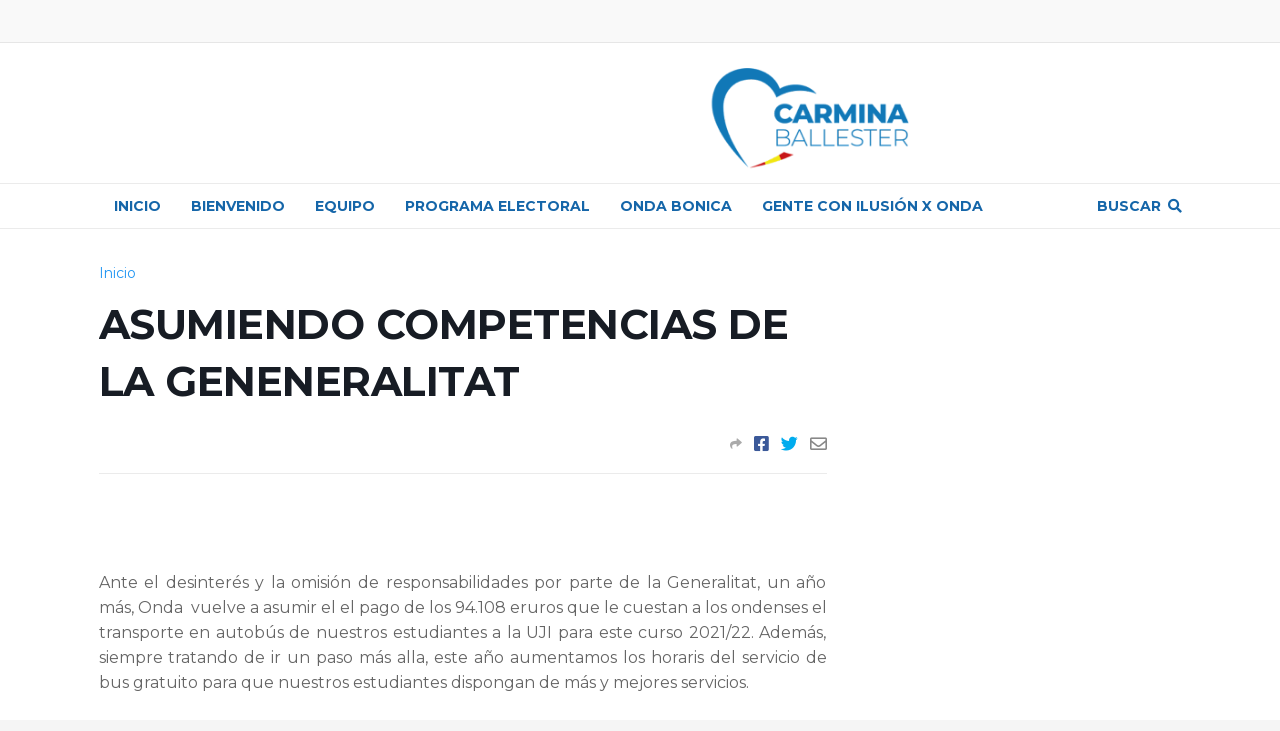

--- FILE ---
content_type: text/html; charset=UTF-8
request_url: http://www.carminaballester.com/2021/08/asumiendo-competencias-de-la.html
body_size: 37220
content:
<!DOCTYPE html>
<html class='ltr' dir='ltr' xmlns='http://www.w3.org/1999/xhtml' xmlns:b='http://www.google.com/2005/gml/b' xmlns:data='http://www.google.com/2005/gml/data' xmlns:expr='http://www.google.com/2005/gml/expr'>
<head>
<meta content='width=device-width, initial-scale=1, minimum-scale=1, maximum-scale=1' name='viewport'/>
<title>ASUMIENDO COMPETENCIAS DE LA GENENERALITAT   </title>
<link href='//1.bp.blogspot.com' rel='dns-prefetch'/>
<link href='//2.bp.blogspot.com' rel='dns-prefetch'/>
<link href='//3.bp.blogspot.com' rel='dns-prefetch'/>
<link href='//4.bp.blogspot.com' rel='dns-prefetch'/>
<link href='//www.blogger.com' rel='dns-prefetch'/>
<link href='//dnjs.cloudflare.com' rel='dns-prefetch'/>
<link href='//fonts.gstatic.com' rel='dns-prefetch'/>
<link href='//pagead2.googlesyndication.com' rel='dns-prefetch'/>
<link href='//www.googletagmanager.com' rel='dns-prefetch'/>
<link href='//www.google-analytics.com' rel='dns-prefetch'/>
<link href='//connect.facebook.net' rel='dns-prefetch'/>
<link href='//c.disquscdn.com' rel='dns-prefetch'/>
<link href='//disqus.com' rel='dns-prefetch'/>
<meta content='text/html; charset=UTF-8' http-equiv='Content-Type'/>
<meta content='blogger' name='generator'/>
<link href='http://www.carminaballester.com/favicon.ico' rel='icon' type='image/x-icon'/>
<meta content='#171c24' name='theme-color'/>
<meta content='#171c24' name='msapplication-navbutton-color'/>
<link href='http://www.carminaballester.com/2021/08/asumiendo-competencias-de-la.html' rel='canonical'/>
<link rel="alternate" type="application/atom+xml" title="Carmina Ballester - Atom" href="http://www.carminaballester.com/feeds/posts/default" />
<link rel="alternate" type="application/rss+xml" title="Carmina Ballester - RSS" href="http://www.carminaballester.com/feeds/posts/default?alt=rss" />
<link rel="service.post" type="application/atom+xml" title="Carmina Ballester - Atom" href="https://www.blogger.com/feeds/6511389477321987859/posts/default" />

<link rel="alternate" type="application/atom+xml" title="Carmina Ballester - Atom" href="http://www.carminaballester.com/feeds/6855874224600199889/comments/default" />
<meta content='    Ante el desinterés y la omisión de responsabilidades por parte de la Generalitat, un año más, Onda   vuelve a asumir el el pago de los 9...' name='description'/>
<link href='https://blogger.googleusercontent.com/img/b/R29vZ2xl/AVvXsEhyrO_9IvhJ9e-O5qYwhO3Xr26ps4F-91XYXtWBxXG607DYuIUL7UYGIr55LvWSNR-GO-Cg4_7rJJdBF4QjHDS6RJkCndj4wlPxopMEVQqNaH1GnRQdsZ1K70JTesdctapSUARxv_-GzMKq/s320/CARMINA_4.jpg' rel='image_src'/>
<!-- Metadata for Open Graph protocol. See http://ogp.me/. -->
<meta content='article' property='og:type'/>
<meta content='ASUMIENDO COMPETENCIAS DE LA GENENERALITAT   ' property='og:title'/>
<meta content='http://www.carminaballester.com/2021/08/asumiendo-competencias-de-la.html' property='og:url'/>
<meta content='    Ante el desinterés y la omisión de responsabilidades por parte de la Generalitat, un año más, Onda   vuelve a asumir el el pago de los 9...' property='og:description'/>
<meta content='Carmina Ballester' property='og:site_name'/>
<meta content='https://blogger.googleusercontent.com/img/b/R29vZ2xl/AVvXsEhyrO_9IvhJ9e-O5qYwhO3Xr26ps4F-91XYXtWBxXG607DYuIUL7UYGIr55LvWSNR-GO-Cg4_7rJJdBF4QjHDS6RJkCndj4wlPxopMEVQqNaH1GnRQdsZ1K70JTesdctapSUARxv_-GzMKq/s320/CARMINA_4.jpg' property='og:image'/>
<meta content='https://blogger.googleusercontent.com/img/b/R29vZ2xl/AVvXsEhyrO_9IvhJ9e-O5qYwhO3Xr26ps4F-91XYXtWBxXG607DYuIUL7UYGIr55LvWSNR-GO-Cg4_7rJJdBF4QjHDS6RJkCndj4wlPxopMEVQqNaH1GnRQdsZ1K70JTesdctapSUARxv_-GzMKq/s320/CARMINA_4.jpg' name='twitter:image'/>
<meta content='summary_large_image' name='twitter:card'/>
<meta content='ASUMIENDO COMPETENCIAS DE LA GENENERALITAT   ' name='twitter:title'/>
<meta content='http://www.carminaballester.com/2021/08/asumiendo-competencias-de-la.html' name='twitter:domain'/>
<meta content='    Ante el desinterés y la omisión de responsabilidades por parte de la Generalitat, un año más, Onda   vuelve a asumir el el pago de los 9...' name='twitter:description'/>
<!-- Font Awesome Free 5.8.2 -->
<link href='https://cdnjs.cloudflare.com/ajax/libs/font-awesome/5.8.2/css/all.min.css' rel='stylesheet'/>
<!-- Template Style CSS -->
<style type='text/css'>@font-face{font-family:'Montserrat';font-style:normal;font-weight:400;font-display:swap;src:url(//fonts.gstatic.com/s/montserrat/v31/JTUSjIg1_i6t8kCHKm459WRhyyTh89ZNpQ.woff2)format('woff2');unicode-range:U+0460-052F,U+1C80-1C8A,U+20B4,U+2DE0-2DFF,U+A640-A69F,U+FE2E-FE2F;}@font-face{font-family:'Montserrat';font-style:normal;font-weight:400;font-display:swap;src:url(//fonts.gstatic.com/s/montserrat/v31/JTUSjIg1_i6t8kCHKm459W1hyyTh89ZNpQ.woff2)format('woff2');unicode-range:U+0301,U+0400-045F,U+0490-0491,U+04B0-04B1,U+2116;}@font-face{font-family:'Montserrat';font-style:normal;font-weight:400;font-display:swap;src:url(//fonts.gstatic.com/s/montserrat/v31/JTUSjIg1_i6t8kCHKm459WZhyyTh89ZNpQ.woff2)format('woff2');unicode-range:U+0102-0103,U+0110-0111,U+0128-0129,U+0168-0169,U+01A0-01A1,U+01AF-01B0,U+0300-0301,U+0303-0304,U+0308-0309,U+0323,U+0329,U+1EA0-1EF9,U+20AB;}@font-face{font-family:'Montserrat';font-style:normal;font-weight:400;font-display:swap;src:url(//fonts.gstatic.com/s/montserrat/v31/JTUSjIg1_i6t8kCHKm459WdhyyTh89ZNpQ.woff2)format('woff2');unicode-range:U+0100-02BA,U+02BD-02C5,U+02C7-02CC,U+02CE-02D7,U+02DD-02FF,U+0304,U+0308,U+0329,U+1D00-1DBF,U+1E00-1E9F,U+1EF2-1EFF,U+2020,U+20A0-20AB,U+20AD-20C0,U+2113,U+2C60-2C7F,U+A720-A7FF;}@font-face{font-family:'Montserrat';font-style:normal;font-weight:400;font-display:swap;src:url(//fonts.gstatic.com/s/montserrat/v31/JTUSjIg1_i6t8kCHKm459WlhyyTh89Y.woff2)format('woff2');unicode-range:U+0000-00FF,U+0131,U+0152-0153,U+02BB-02BC,U+02C6,U+02DA,U+02DC,U+0304,U+0308,U+0329,U+2000-206F,U+20AC,U+2122,U+2191,U+2193,U+2212,U+2215,U+FEFF,U+FFFD;}@font-face{font-family:'Montserrat';font-style:normal;font-weight:700;font-display:swap;src:url(//fonts.gstatic.com/s/montserrat/v31/JTUSjIg1_i6t8kCHKm459WRhyyTh89ZNpQ.woff2)format('woff2');unicode-range:U+0460-052F,U+1C80-1C8A,U+20B4,U+2DE0-2DFF,U+A640-A69F,U+FE2E-FE2F;}@font-face{font-family:'Montserrat';font-style:normal;font-weight:700;font-display:swap;src:url(//fonts.gstatic.com/s/montserrat/v31/JTUSjIg1_i6t8kCHKm459W1hyyTh89ZNpQ.woff2)format('woff2');unicode-range:U+0301,U+0400-045F,U+0490-0491,U+04B0-04B1,U+2116;}@font-face{font-family:'Montserrat';font-style:normal;font-weight:700;font-display:swap;src:url(//fonts.gstatic.com/s/montserrat/v31/JTUSjIg1_i6t8kCHKm459WZhyyTh89ZNpQ.woff2)format('woff2');unicode-range:U+0102-0103,U+0110-0111,U+0128-0129,U+0168-0169,U+01A0-01A1,U+01AF-01B0,U+0300-0301,U+0303-0304,U+0308-0309,U+0323,U+0329,U+1EA0-1EF9,U+20AB;}@font-face{font-family:'Montserrat';font-style:normal;font-weight:700;font-display:swap;src:url(//fonts.gstatic.com/s/montserrat/v31/JTUSjIg1_i6t8kCHKm459WdhyyTh89ZNpQ.woff2)format('woff2');unicode-range:U+0100-02BA,U+02BD-02C5,U+02C7-02CC,U+02CE-02D7,U+02DD-02FF,U+0304,U+0308,U+0329,U+1D00-1DBF,U+1E00-1E9F,U+1EF2-1EFF,U+2020,U+20A0-20AB,U+20AD-20C0,U+2113,U+2C60-2C7F,U+A720-A7FF;}@font-face{font-family:'Montserrat';font-style:normal;font-weight:700;font-display:swap;src:url(//fonts.gstatic.com/s/montserrat/v31/JTUSjIg1_i6t8kCHKm459WlhyyTh89Y.woff2)format('woff2');unicode-range:U+0000-00FF,U+0131,U+0152-0153,U+02BB-02BC,U+02C6,U+02DA,U+02DC,U+0304,U+0308,U+0329,U+2000-206F,U+20AC,U+2122,U+2191,U+2193,U+2212,U+2215,U+FEFF,U+FFFD;}</style>
<style id='page-skin-1' type='text/css'><!--
/*
-----------------------------------------------
Blogger Template Style
Name:        UltraNews
Licence:     Premium Version
Version:     1.0
Author:      TemplatesYard
Author Url:  https://www.templatesyard.com/
----------------------------------------------- */
/*-- Open Sans Font --*/
@font-face{font-family:'Open Sans';font-style:italic;font-weight:400;src:local('Open Sans Italic'),local(OpenSans-Italic),url(https://fonts.gstatic.com/s/opensans/v16/mem6YaGs126MiZpBA-UFUK0Udc1UAw.woff2) format("woff2");unicode-range:U+0460-052F,U+1C80-1C88,U+20B4,U+2DE0-2DFF,U+A640-A69F,U+FE2E-FE2F}
@font-face{font-family:'Open Sans';font-style:italic;font-weight:400;src:local('Open Sans Italic'),local(OpenSans-Italic),url(https://fonts.gstatic.com/s/opensans/v16/mem6YaGs126MiZpBA-UFUK0ddc1UAw.woff2) format("woff2");unicode-range:U+0400-045F,U+0490-0491,U+04B0-04B1,U+2116}
@font-face{font-family:'Open Sans';font-style:italic;font-weight:400;src:local('Open Sans Italic'),local(OpenSans-Italic),url(https://fonts.gstatic.com/s/opensans/v16/mem6YaGs126MiZpBA-UFUK0Vdc1UAw.woff2) format("woff2");unicode-range:U+1F00-1FFF}
@font-face{font-family:'Open Sans';font-style:italic;font-weight:400;src:local('Open Sans Italic'),local(OpenSans-Italic),url(https://fonts.gstatic.com/s/opensans/v16/mem6YaGs126MiZpBA-UFUK0adc1UAw.woff2) format("woff2");unicode-range:U+0370-03FF}
@font-face{font-family:'Open Sans';font-style:italic;font-weight:400;src:local('Open Sans Italic'),local(OpenSans-Italic),url(https://fonts.gstatic.com/s/opensans/v16/mem6YaGs126MiZpBA-UFUK0Wdc1UAw.woff2) format("woff2");unicode-range:U+0102-0103,U+0110-0111,U+1EA0-1EF9,U+20AB}
@font-face{font-family:'Open Sans';font-style:italic;font-weight:400;src:local('Open Sans Italic'),local(OpenSans-Italic),url(https://fonts.gstatic.com/s/opensans/v16/mem6YaGs126MiZpBA-UFUK0Xdc1UAw.woff2) format("woff2");unicode-range:U+0100-024F,U+0259,U+1E00-1EFF,U+2020,U+20A0-20AB,U+20AD-20CF,U+2113,U+2C60-2C7F,U+A720-A7FF}
@font-face{font-family:'Open Sans';font-style:italic;font-weight:400;src:local('Open Sans Italic'),local(OpenSans-Italic),url(https://fonts.gstatic.com/s/opensans/v16/mem6YaGs126MiZpBA-UFUK0Zdc0.woff2) format("woff2");unicode-range:U+0000-00FF,U+0131,U+0152-0153,U+02BB-02BC,U+02C6,U+02DA,U+02DC,U+2000-206F,U+2074,U+20AC,U+2122,U+2191,U+2193,U+2212,U+2215,U+FEFF,U+FFFD}
@font-face{font-family:'Open Sans';font-style:italic;font-weight:600;src:local('Open Sans SemiBold Italic'),local(OpenSans-SemiBoldItalic),url(https://fonts.gstatic.com/s/opensans/v16/memnYaGs126MiZpBA-UFUKXGUdhmIqOjjg.woff2) format("woff2");unicode-range:U+0460-052F,U+1C80-1C88,U+20B4,U+2DE0-2DFF,U+A640-A69F,U+FE2E-FE2F}
@font-face{font-family:'Open Sans';font-style:italic;font-weight:600;src:local('Open Sans SemiBold Italic'),local(OpenSans-SemiBoldItalic),url(https://fonts.gstatic.com/s/opensans/v16/memnYaGs126MiZpBA-UFUKXGUdhvIqOjjg.woff2) format("woff2");unicode-range:U+0400-045F,U+0490-0491,U+04B0-04B1,U+2116}
@font-face{font-family:'Open Sans';font-style:italic;font-weight:600;src:local('Open Sans SemiBold Italic'),local(OpenSans-SemiBoldItalic),url(https://fonts.gstatic.com/s/opensans/v16/memnYaGs126MiZpBA-UFUKXGUdhnIqOjjg.woff2) format("woff2");unicode-range:U+1F00-1FFF}
@font-face{font-family:'Open Sans';font-style:italic;font-weight:600;src:local('Open Sans SemiBold Italic'),local(OpenSans-SemiBoldItalic),url(https://fonts.gstatic.com/s/opensans/v16/memnYaGs126MiZpBA-UFUKXGUdhoIqOjjg.woff2) format("woff2");unicode-range:U+0370-03FF}
@font-face{font-family:'Open Sans';font-style:italic;font-weight:600;src:local('Open Sans SemiBold Italic'),local(OpenSans-SemiBoldItalic),url(https://fonts.gstatic.com/s/opensans/v16/memnYaGs126MiZpBA-UFUKXGUdhkIqOjjg.woff2) format("woff2");unicode-range:U+0102-0103,U+0110-0111,U+1EA0-1EF9,U+20AB}
@font-face{font-family:'Open Sans';font-style:italic;font-weight:600;src:local('Open Sans SemiBold Italic'),local(OpenSans-SemiBoldItalic),url(https://fonts.gstatic.com/s/opensans/v16/memnYaGs126MiZpBA-UFUKXGUdhlIqOjjg.woff2) format("woff2");unicode-range:U+0100-024F,U+0259,U+1E00-1EFF,U+2020,U+20A0-20AB,U+20AD-20CF,U+2113,U+2C60-2C7F,U+A720-A7FF}
@font-face{font-family:'Open Sans';font-style:italic;font-weight:600;src:local('Open Sans SemiBold Italic'),local(OpenSans-SemiBoldItalic),url(https://fonts.gstatic.com/s/opensans/v16/memnYaGs126MiZpBA-UFUKXGUdhrIqM.woff2) format("woff2");unicode-range:U+0000-00FF,U+0131,U+0152-0153,U+02BB-02BC,U+02C6,U+02DA,U+02DC,U+2000-206F,U+2074,U+20AC,U+2122,U+2191,U+2193,U+2212,U+2215,U+FEFF,U+FFFD}
@font-face{font-family:'Open Sans';font-style:italic;font-weight:700;src:local('Open Sans Bold Italic'),local(OpenSans-BoldItalic),url(https://fonts.gstatic.com/s/opensans/v16/memnYaGs126MiZpBA-UFUKWiUNhmIqOjjg.woff2) format("woff2");unicode-range:U+0460-052F,U+1C80-1C88,U+20B4,U+2DE0-2DFF,U+A640-A69F,U+FE2E-FE2F}
@font-face{font-family:'Open Sans';font-style:italic;font-weight:700;src:local('Open Sans Bold Italic'),local(OpenSans-BoldItalic),url(https://fonts.gstatic.com/s/opensans/v16/memnYaGs126MiZpBA-UFUKWiUNhvIqOjjg.woff2) format("woff2");unicode-range:U+0400-045F,U+0490-0491,U+04B0-04B1,U+2116}
@font-face{font-family:'Open Sans';font-style:italic;font-weight:700;src:local('Open Sans Bold Italic'),local(OpenSans-BoldItalic),url(https://fonts.gstatic.com/s/opensans/v16/memnYaGs126MiZpBA-UFUKWiUNhnIqOjjg.woff2) format("woff2");unicode-range:U+1F00-1FFF}
@font-face{font-family:'Open Sans';font-style:italic;font-weight:700;src:local('Open Sans Bold Italic'),local(OpenSans-BoldItalic),url(https://fonts.gstatic.com/s/opensans/v16/memnYaGs126MiZpBA-UFUKWiUNhoIqOjjg.woff2) format("woff2");unicode-range:U+0370-03FF}
@font-face{font-family:'Open Sans';font-style:italic;font-weight:700;src:local('Open Sans Bold Italic'),local(OpenSans-BoldItalic),url(https://fonts.gstatic.com/s/opensans/v16/memnYaGs126MiZpBA-UFUKWiUNhkIqOjjg.woff2) format("woff2");unicode-range:U+0102-0103,U+0110-0111,U+1EA0-1EF9,U+20AB}
@font-face{font-family:'Open Sans';font-style:italic;font-weight:700;src:local('Open Sans Bold Italic'),local(OpenSans-BoldItalic),url(https://fonts.gstatic.com/s/opensans/v16/memnYaGs126MiZpBA-UFUKWiUNhlIqOjjg.woff2) format("woff2");unicode-range:U+0100-024F,U+0259,U+1E00-1EFF,U+2020,U+20A0-20AB,U+20AD-20CF,U+2113,U+2C60-2C7F,U+A720-A7FF}
@font-face{font-family:'Open Sans';font-style:italic;font-weight:700;src:local('Open Sans Bold Italic'),local(OpenSans-BoldItalic),url(https://fonts.gstatic.com/s/opensans/v16/memnYaGs126MiZpBA-UFUKWiUNhrIqM.woff2) format("woff2");unicode-range:U+0000-00FF,U+0131,U+0152-0153,U+02BB-02BC,U+02C6,U+02DA,U+02DC,U+2000-206F,U+2074,U+20AC,U+2122,U+2191,U+2193,U+2212,U+2215,U+FEFF,U+FFFD}
@font-face{font-family:'Open Sans';font-style:normal;font-weight:400;src:local('Open Sans Regular'),local(OpenSans-Regular),url(https://fonts.gstatic.com/s/opensans/v16/mem8YaGs126MiZpBA-UFWJ0bbck.woff2) format("woff2");unicode-range:U+0460-052F,U+1C80-1C88,U+20B4,U+2DE0-2DFF,U+A640-A69F,U+FE2E-FE2F}
@font-face{font-family:'Open Sans';font-style:normal;font-weight:400;src:local('Open Sans Regular'),local(OpenSans-Regular),url(https://fonts.gstatic.com/s/opensans/v16/mem8YaGs126MiZpBA-UFUZ0bbck.woff2) format("woff2");unicode-range:U+0400-045F,U+0490-0491,U+04B0-04B1,U+2116}
@font-face{font-family:'Open Sans';font-style:normal;font-weight:400;src:local('Open Sans Regular'),local(OpenSans-Regular),url(https://fonts.gstatic.com/s/opensans/v16/mem8YaGs126MiZpBA-UFWZ0bbck.woff2) format("woff2");unicode-range:U+1F00-1FFF}
@font-face{font-family:'Open Sans';font-style:normal;font-weight:400;src:local('Open Sans Regular'),local(OpenSans-Regular),url(https://fonts.gstatic.com/s/opensans/v16/mem8YaGs126MiZpBA-UFVp0bbck.woff2) format("woff2");unicode-range:U+0370-03FF}
@font-face{font-family:'Open Sans';font-style:normal;font-weight:400;src:local('Open Sans Regular'),local(OpenSans-Regular),url(https://fonts.gstatic.com/s/opensans/v16/mem8YaGs126MiZpBA-UFWp0bbck.woff2) format("woff2");unicode-range:U+0102-0103,U+0110-0111,U+1EA0-1EF9,U+20AB}
@font-face{font-family:'Open Sans';font-style:normal;font-weight:400;src:local('Open Sans Regular'),local(OpenSans-Regular),url(https://fonts.gstatic.com/s/opensans/v16/mem8YaGs126MiZpBA-UFW50bbck.woff2) format("woff2");unicode-range:U+0100-024F,U+0259,U+1E00-1EFF,U+2020,U+20A0-20AB,U+20AD-20CF,U+2113,U+2C60-2C7F,U+A720-A7FF}
@font-face{font-family:'Open Sans';font-style:normal;font-weight:400;src:local('Open Sans Regular'),local(OpenSans-Regular),url(https://fonts.gstatic.com/s/opensans/v16/mem8YaGs126MiZpBA-UFVZ0b.woff2) format("woff2");unicode-range:U+0000-00FF,U+0131,U+0152-0153,U+02BB-02BC,U+02C6,U+02DA,U+02DC,U+2000-206F,U+2074,U+20AC,U+2122,U+2191,U+2193,U+2212,U+2215,U+FEFF,U+FFFD}
@font-face{font-family:'Open Sans';font-style:normal;font-weight:600;src:local('Open Sans SemiBold'),local(OpenSans-SemiBold),url(https://fonts.gstatic.com/s/opensans/v16/mem5YaGs126MiZpBA-UNirkOX-hpOqc.woff2) format("woff2");unicode-range:U+0460-052F,U+1C80-1C88,U+20B4,U+2DE0-2DFF,U+A640-A69F,U+FE2E-FE2F}
@font-face{font-family:'Open Sans';font-style:normal;font-weight:600;src:local('Open Sans SemiBold'),local(OpenSans-SemiBold),url(https://fonts.gstatic.com/s/opensans/v16/mem5YaGs126MiZpBA-UNirkOVuhpOqc.woff2) format("woff2");unicode-range:U+0400-045F,U+0490-0491,U+04B0-04B1,U+2116}
@font-face{font-family:'Open Sans';font-style:normal;font-weight:600;src:local('Open Sans SemiBold'),local(OpenSans-SemiBold),url(https://fonts.gstatic.com/s/opensans/v16/mem5YaGs126MiZpBA-UNirkOXuhpOqc.woff2) format("woff2");unicode-range:U+1F00-1FFF}
@font-face{font-family:'Open Sans';font-style:normal;font-weight:600;src:local('Open Sans SemiBold'),local(OpenSans-SemiBold),url(https://fonts.gstatic.com/s/opensans/v16/mem5YaGs126MiZpBA-UNirkOUehpOqc.woff2) format("woff2");unicode-range:U+0370-03FF}
@font-face{font-family:'Open Sans';font-style:normal;font-weight:600;src:local('Open Sans SemiBold'),local(OpenSans-SemiBold),url(https://fonts.gstatic.com/s/opensans/v16/mem5YaGs126MiZpBA-UNirkOXehpOqc.woff2) format("woff2");unicode-range:U+0102-0103,U+0110-0111,U+1EA0-1EF9,U+20AB}
@font-face{font-family:'Open Sans';font-style:normal;font-weight:600;src:local('Open Sans SemiBold'),local(OpenSans-SemiBold),url(https://fonts.gstatic.com/s/opensans/v16/mem5YaGs126MiZpBA-UNirkOXOhpOqc.woff2) format("woff2");unicode-range:U+0100-024F,U+0259,U+1E00-1EFF,U+2020,U+20A0-20AB,U+20AD-20CF,U+2113,U+2C60-2C7F,U+A720-A7FF}
@font-face{font-family:'Open Sans';font-style:normal;font-weight:600;src:local('Open Sans SemiBold'),local(OpenSans-SemiBold),url(https://fonts.gstatic.com/s/opensans/v16/mem5YaGs126MiZpBA-UNirkOUuhp.woff2) format("woff2");unicode-range:U+0000-00FF,U+0131,U+0152-0153,U+02BB-02BC,U+02C6,U+02DA,U+02DC,U+2000-206F,U+2074,U+20AC,U+2122,U+2191,U+2193,U+2212,U+2215,U+FEFF,U+FFFD}
@font-face{font-family:'Open Sans';font-style:normal;font-weight:700;src:local('Open Sans Bold'),local(OpenSans-Bold),url(https://fonts.gstatic.com/s/opensans/v16/mem5YaGs126MiZpBA-UN7rgOX-hpOqc.woff2) format("woff2");unicode-range:U+0460-052F,U+1C80-1C88,U+20B4,U+2DE0-2DFF,U+A640-A69F,U+FE2E-FE2F}
@font-face{font-family:'Open Sans';font-style:normal;font-weight:700;src:local('Open Sans Bold'),local(OpenSans-Bold),url(https://fonts.gstatic.com/s/opensans/v16/mem5YaGs126MiZpBA-UN7rgOVuhpOqc.woff2) format("woff2");unicode-range:U+0400-045F,U+0490-0491,U+04B0-04B1,U+2116}
@font-face{font-family:'Open Sans';font-style:normal;font-weight:700;src:local('Open Sans Bold'),local(OpenSans-Bold),url(https://fonts.gstatic.com/s/opensans/v16/mem5YaGs126MiZpBA-UN7rgOXuhpOqc.woff2) format("woff2");unicode-range:U+1F00-1FFF}
@font-face{font-family:'Open Sans';font-style:normal;font-weight:700;src:local('Open Sans Bold'),local(OpenSans-Bold),url(https://fonts.gstatic.com/s/opensans/v16/mem5YaGs126MiZpBA-UN7rgOUehpOqc.woff2) format("woff2");unicode-range:U+0370-03FF}
@font-face{font-family:'Open Sans';font-style:normal;font-weight:700;src:local('Open Sans Bold'),local(OpenSans-Bold),url(https://fonts.gstatic.com/s/opensans/v16/mem5YaGs126MiZpBA-UN7rgOXehpOqc.woff2) format("woff2");unicode-range:U+0102-0103,U+0110-0111,U+1EA0-1EF9,U+20AB}
@font-face{font-family:'Open Sans';font-style:normal;font-weight:700;src:local('Open Sans Bold'),local(OpenSans-Bold),url(https://fonts.gstatic.com/s/opensans/v16/mem5YaGs126MiZpBA-UN7rgOXOhpOqc.woff2) format("woff2");unicode-range:U+0100-024F,U+0259,U+1E00-1EFF,U+2020,U+20A0-20AB,U+20AD-20CF,U+2113,U+2C60-2C7F,U+A720-A7FF}
@font-face{font-family:'Open Sans';font-style:normal;font-weight:700;src:local('Open Sans Bold'),local(OpenSans-Bold),url(https://fonts.gstatic.com/s/opensans/v16/mem5YaGs126MiZpBA-UN7rgOUuhp.woff2) format("woff2");unicode-range:U+0000-00FF,U+0131,U+0152-0153,U+02BB-02BC,U+02C6,U+02DA,U+02DC,U+2000-206F,U+2074,U+20AC,U+2122,U+2191,U+2193,U+2212,U+2215,U+FEFF,U+FFFD}
@font-face{font-family:'Open Sans';font-style:italic;font-weight:800;src:local('Open Sans ExtraBold Italic'),local(OpenSans-ExtraBoldItalic),url(https://fonts.gstatic.com/s/opensans/v16/memnYaGs126MiZpBA-UFUKW-U9hmIqOjjg.woff2) format("woff2");unicode-range:U+0460-052F,U+1C80-1C88,U+20B4,U+2DE0-2DFF,U+A640-A69F,U+FE2E-FE2F}
@font-face{font-family:'Open Sans';font-style:italic;font-weight:800;src:local('Open Sans ExtraBold Italic'),local(OpenSans-ExtraBoldItalic),url(https://fonts.gstatic.com/s/opensans/v16/memnYaGs126MiZpBA-UFUKW-U9hvIqOjjg.woff2) format("woff2");unicode-range:U+0400-045F,U+0490-0491,U+04B0-04B1,U+2116}
@font-face{font-family:'Open Sans';font-style:italic;font-weight:800;src:local('Open Sans ExtraBold Italic'),local(OpenSans-ExtraBoldItalic),url(https://fonts.gstatic.com/s/opensans/v16/memnYaGs126MiZpBA-UFUKW-U9hnIqOjjg.woff2) format("woff2");unicode-range:U+1F00-1FFF}
@font-face{font-family:'Open Sans';font-style:italic;font-weight:800;src:local('Open Sans ExtraBold Italic'),local(OpenSans-ExtraBoldItalic),url(https://fonts.gstatic.com/s/opensans/v16/memnYaGs126MiZpBA-UFUKW-U9hoIqOjjg.woff2) format("woff2");unicode-range:U+0370-03FF}
@font-face{font-family:'Open Sans';font-style:italic;font-weight:800;src:local('Open Sans ExtraBold Italic'),local(OpenSans-ExtraBoldItalic),url(https://fonts.gstatic.com/s/opensans/v16/memnYaGs126MiZpBA-UFUKW-U9hkIqOjjg.woff2) format("woff2");unicode-range:U+0102-0103,U+0110-0111,U+1EA0-1EF9,U+20AB}
@font-face{font-family:'Open Sans';font-style:italic;font-weight:800;src:local('Open Sans ExtraBold Italic'),local(OpenSans-ExtraBoldItalic),url(https://fonts.gstatic.com/s/opensans/v16/memnYaGs126MiZpBA-UFUKW-U9hlIqOjjg.woff2) format("woff2");unicode-range:U+0100-024F,U+0259,U+1E00-1EFF,U+2020,U+20A0-20AB,U+20AD-20CF,U+2113,U+2C60-2C7F,U+A720-A7FF}
@font-face{font-family:'Open Sans';font-style:italic;font-weight:800;src:local('Open Sans ExtraBold Italic'),local(OpenSans-ExtraBoldItalic),url(https://fonts.gstatic.com/s/opensans/v16/memnYaGs126MiZpBA-UFUKW-U9hrIqM.woff2) format("woff2");unicode-range:U+0000-00FF,U+0131,U+0152-0153,U+02BB-02BC,U+02C6,U+02DA,U+02DC,U+2000-206F,U+2074,U+20AC,U+2122,U+2191,U+2193,U+2212,U+2215,U+FEFF,U+FFFD}
@font-face{font-family:'Open Sans';font-style:normal;font-weight:800;src:local('Open Sans ExtraBold'),local(OpenSans-ExtraBold),url(https://fonts.gstatic.com/s/opensans/v16/mem5YaGs126MiZpBA-UN8rsOX-hpOqc.woff2) format("woff2");unicode-range:U+0460-052F,U+1C80-1C88,U+20B4,U+2DE0-2DFF,U+A640-A69F,U+FE2E-FE2F}
@font-face{font-family:'Open Sans';font-style:normal;font-weight:800;src:local('Open Sans ExtraBold'),local(OpenSans-ExtraBold),url(https://fonts.gstatic.com/s/opensans/v16/mem5YaGs126MiZpBA-UN8rsOVuhpOqc.woff2) format("woff2");unicode-range:U+0400-045F,U+0490-0491,U+04B0-04B1,U+2116}
@font-face{font-family:'Open Sans';font-style:normal;font-weight:800;src:local('Open Sans ExtraBold'),local(OpenSans-ExtraBold),url(https://fonts.gstatic.com/s/opensans/v16/mem5YaGs126MiZpBA-UN8rsOXuhpOqc.woff2) format("woff2");unicode-range:U+1F00-1FFF}
@font-face{font-family:'Open Sans';font-style:normal;font-weight:800;src:local('Open Sans ExtraBold'),local(OpenSans-ExtraBold),url(https://fonts.gstatic.com/s/opensans/v16/mem5YaGs126MiZpBA-UN8rsOUehpOqc.woff2) format("woff2");unicode-range:U+0370-03FF}
@font-face{font-family:'Open Sans';font-style:normal;font-weight:800;src:local('Open Sans ExtraBold'),local(OpenSans-ExtraBold),url(https://fonts.gstatic.com/s/opensans/v16/mem5YaGs126MiZpBA-UN8rsOXehpOqc.woff2) format("woff2");unicode-range:U+0102-0103,U+0110-0111,U+1EA0-1EF9,U+20AB}
@font-face{font-family:'Open Sans';font-style:normal;font-weight:800;src:local('Open Sans ExtraBold'),local(OpenSans-ExtraBold),url(https://fonts.gstatic.com/s/opensans/v16/mem5YaGs126MiZpBA-UN8rsOXOhpOqc.woff2) format("woff2");unicode-range:U+0100-024F,U+0259,U+1E00-1EFF,U+2020,U+20A0-20AB,U+20AD-20CF,U+2113,U+2C60-2C7F,U+A720-A7FF}
@font-face{font-family:'Open Sans';font-style:normal;font-weight:800;src:local('Open Sans ExtraBold'),local(OpenSans-ExtraBold),url(https://fonts.gstatic.com/s/opensans/v16/mem5YaGs126MiZpBA-UN8rsOUuhp.woff2) format("woff2");unicode-range:U+0000-00FF,U+0131,U+0152-0153,U+02BB-02BC,U+02C6,U+02DA,U+02DC,U+2000-206F,U+2074,U+20AC,U+2122,U+2191,U+2193,U+2212,U+2215,U+FEFF,U+FFFD}
/*-- Reset CSS --*/
a,abbr,acronym,address,applet,b,big,blockquote,body,caption,center,cite,code,dd,del,dfn,div,dl,dt,em,fieldset,font,form,h1,h2,h3,h4,h5,h6,html,i,iframe,img,ins,kbd,label,legend,li,object,p,pre,q,s,samp,small,span,strike,strong,sub,sup,table,tbody,td,tfoot,th,thead,tr,tt,u,ul,var{
padding:0;
border:0;
outline:0;
vertical-align:baseline;
background:0 0;
text-decoration:none
}
form,textarea,input,button{
-webkit-appearance:none;
-moz-appearance:none;
appearance:none;
outline:none;
border-radius:0
}
dl,ul{
list-style-position:inside;
font-weight:400;
list-style:none
}
ul li{
list-style:none
}
caption,th{
text-align:center
}
img{
border:none;
position:relative
}
a,a:visited{
text-decoration:none
}
a:visited{color:red;}
.clearfix{
clear:both
}
.section,.widget,.widget ul{
margin:0;
padding:0
}
a{
color:#2196f3
}
a img{
border:0
}
abbr{
text-decoration:none
}
.CSS_LIGHTBOX{
z-index:999999!important
}
.CSS_LIGHTBOX_ATTRIBUTION_INDEX_CONTAINER .CSS_HCONT_CHILDREN_HOLDER > .CSS_LAYOUT_COMPONENT.CSS_HCONT_CHILD:first-child > .CSS_LAYOUT_COMPONENT{
opacity:0
}
.separator a{
clear:none!important;
float:none!important;
margin-left:0!important;
margin-right:0!important
}
#navbar-iframe,.widget-item-control,a.quickedit,.home-link,.feed-links{
display:none!important
}
.center{
display:table;
margin:0 auto;
position:relative
}
.widget > h2,.widget > h3{
display:none
}
.widget iframe,.widget img{
max-width:100%
}
/*-- Body Content CSS --*/
:root{
--body-font:Montserrat;
--title-font:Montserrat;
--text-font:Montserrat
}
body{
position:relative;
background-color:#f5f5f5;
background:#f5f5f5 url() repeat scroll top left;
font-family:var(--body-font);
font-size:14px;
color:#656565;
font-weight:400;
font-style:normal;
line-height:1.4em;
word-wrap:break-word;
margin:0;
padding:0
}
.rtl{
direction:rtl
}
.no-items.section{
display:none
}
h1,h2,h3,h4,h5,h6{
font-family:var(--title-font);
font-weight:700;
letter-spacing:-.5px
}
#outer-wrapper{
position:relative;
overflow:hidden;
width:100%;
max-width:100%;
margin:0 auto;
background-color:#f9f9f9;
box-shadow:0 0 20px rgba(0,0,0,0.1)
}
#outer-wrapper.boxed{
max-width:calc(1083px + 70px)
}
.row-sora{
width:1083px
}
#content-wrapper{
position:relative;
float:left;
width:100%;
background-color:#ffffff;
overflow:hidden;
padding:35px 0;
margin:0;
border-top:0
}
.home #content-wrapper.has-feat,.home #content-wrapper.has-ad1,.home #content-wrapper.has-ad3,.category #content-wrapper.has-ad1,.post #content-wrapper.has-ad2{
margin:35px 0 0;
border-top:1px solid rgba(155,155,155,0.2)
}
#content-wrapper > .container{
margin:0 auto
}
.theiaStickySidebarSbt:before,.theiaStickySidebarSbt:after{
content:'';
display:table;
clear:both
}
#main-wrapper{
position:relative;
float:left;
width:calc(100% - (320px + 35px));
box-sizing:border-box;
padding:0
}
.left-sidebar #main-wrapper,.rtl #main-wrapper{
float:right
}
#sidebar-wrapper{
position:relative;
float:right;
width:320px;
box-sizing:border-box;
padding:0
}
.left-sidebar #sidebar-wrapper,.rtl #sidebar-wrapper{
float:left
}
.post-image-link,.cmm-avatar,.comments .avatar-image-container{
overflow:hidden;
background-color:rgba(155,155,155,0.08);
z-index:5;
color:transparent!important
}
.post-thumb{
display:block;
position:relative;
width:100%;
height:100%;
background-size:cover;
background-position:center center;
background-repeat:no-repeat;
z-index:1;
opacity:0;
transition:opacity .25s ease, transform .3s ease
}
.post-thumb.lazy-sora{
opacity:1
}
.post-image-link:hover .post-thumb,.featured-item-inner:hover .post-thumb{
transform:scale(1.05)
}
.before-mask:before{
content:'';
position:absolute;
left:0;
right:0;
bottom:0;
height:100%;
background-image:linear-gradient(to bottom,transparent,rgba(0,0,0,0.65));
-webkit-backface-visibility:hidden;
backface-visibility:hidden;
z-index:2;
opacity:1;
margin:0;
transition:opacity .25s ease
}
.entry-title{
color:#171c24;
letter-spacing:-0.5px
}
.entry-title a{
color:#171c24;
display:block
}
.entry-title a:hover{
color:#2196f3
}
.excerpt{
font-family:var(--text-font)
}
.social a:before{
display:inline-block;
font-family:'Font Awesome 5 Brands';
font-style:normal;
font-weight:400
}
.social .blogger a:before{
content:"\f37d"
}
.social .facebook a:before{
content:"\f082"
}
.social .facebook-f a:before{
content:"\f39e"
}
.social .twitter a:before{
content:"\f099"
}
.social .rss a:before{
content:"\f09e";
font-family:'Font Awesome 5 Free';
font-weight:900
}
.social .youtube a:before{
content:"\f167"
}
.social .skype a:before{
content:"\f17e"
}
.social .stumbleupon a:before{
content:"\f1a4"
}
.social .tumblr a:before{
content:"\f173"
}
.social .vk a:before{
content:"\f189"
}
.social .stack-overflow a:before{
content:"\f16c"
}
.social .github a:before{
content:"\f09b"
}
.social .linkedin a:before{
content:"\f0e1"
}
.social .dribbble a:before{
content:"\f17d"
}
.social .soundcloud a:before{
content:"\f1be"
}
.social .behance a:before{
content:"\f1b4"
}
.social .digg a:before{
content:"\f1a6"
}
.social .instagram a:before{
content:"\f16d"
}
.social .pinterest a:before{
content:"\f0d2"
}
.social .pinterest-p a:before{
content:"\f231"
}
.social .twitch a:before{
content:"\f1e8"
}
.social .delicious a:before{
content:"\f1a5"
}
.social .codepen a:before{
content:"\f1cb"
}
.social .flipboard a:before{
content:"\f44d"
}
.social .reddit a:before{
content:"\f281"
}
.social .whatsapp a:before{
content:"\f232"
}
.social .messenger a:before{
content:"\f39f"
}
.social .snapchat a:before{
content:"\f2ac"
}
.social .telegram a:before{
content:"\f3fe"
}
.social .discord a:before{
content:"\f392"
}
.social .share a:before{
content:"\f064";
font-family:'Font Awesome 5 Free';
font-weight:900
}
.social .email a:before{
content:"\f0e0";
font-family:'Font Awesome 5 Free';
font-weight:400
}
.social .external-link a:before{
content:"\f35d";
font-family:'Font Awesome 5 Free';
font-weight:900
}
.social-bg .blogger a,.social-bg-hover .blogger a:hover{
background-color:#ff5722
}
.social-bg .facebook a,.social-bg .facebook-f a,.social-bg-hover .facebook a:hover,.social-bg-hover .facebook-f a:hover{
background-color:#3b5999
}
.social-bg .twitter a,.social-bg-hover .twitter a:hover{
background-color:#00acee
}
.social-bg .youtube a,.social-bg-hover .youtube a:hover{
background-color:#f50000
}
.social-bg .instagram a,.social-bg-hover .instagram a:hover{
background:linear-gradient(15deg,#ffb13d,#dd277b,#4d5ed4)
}
.social-bg .pinterest a,.social-bg .pinterest-p a,.social-bg-hover .pinterest a:hover,.social-bg-hover .pinterest-p a:hover{
background-color:#ca2127
}
.social-bg .dribbble a,.social-bg-hover .dribbble a:hover{
background-color:#ea4c89
}
.social-bg .linkedin a,.social-bg-hover .linkedin a:hover{
background-color:#0077b5
}
.social-bg .tumblr a,.social-bg-hover .tumblr a:hover{
background-color:#365069
}
.social-bg .twitch a,.social-bg-hover .twitch a:hover{
background-color:#6441a5
}
.social-bg .rss a,.social-bg-hover .rss a:hover{
background-color:#ffc200
}
.social-bg .skype a,.social-bg-hover .skype a:hover{
background-color:#00aff0
}
.social-bg .stumbleupon a,.social-bg-hover .stumbleupon a:hover{
background-color:#eb4823
}
.social-bg .vk a,.social-bg-hover .vk a:hover{
background-color:#4a76a8
}
.social-bg .stack-overflow a,.social-bg-hover .stack-overflow a:hover{
background-color:#f48024
}
.social-bg .github a,.social-bg-hover .github a:hover{
background-color:#24292e
}
.social-bg .soundcloud a,.social-bg-hover .soundcloud a:hover{
background:linear-gradient(#ff7400,#ff3400)
}
.social-bg .behance a,.social-bg-hover .behance a:hover{
background-color:#191919
}
.social-bg .digg a,.social-bg-hover .digg a:hover{
background-color:#1b1a19
}
.social-bg .delicious a,.social-bg-hover .delicious a:hover{
background-color:#0076e8
}
.social-bg .codepen a,.social-bg-hover .codepen a:hover{
background-color:#000
}
.social-bg .flipboard a,.social-bg-hover .flipboard a:hover{
background-color:#f52828
}
.social-bg .reddit a,.social-bg-hover .reddit a:hover{
background-color:#ff4500
}
.social-bg .whatsapp a,.social-bg-hover .whatsapp a:hover{
background-color:#3fbb50
}
.social-bg .messenger a,.social-bg-hover .messenger a:hover{
background-color:#0084ff
}
.social-bg .snapchat a,.social-bg-hover .snapchat a:hover{
background-color:#ffe700
}
.social-bg .telegram a,.social-bg-hover .telegram a:hover{
background-color:#179cde
}
.social-bg .discord a,.social-bg-hover .discord a:hover{
background-color:#7289da
}
.social-bg .share a,.social-bg-hover .share a:hover{
background-color:#aaaaaa
}
.social-bg .email a,.social-bg-hover .email a:hover{
background-color:#888
}
.social-bg .external-link a,.social-bg-hover .external-link a:hover{
background-color:#171c24
}
.social-color .blogger a,.social-color-hover .blogger a:hover{
color:#ff5722
}
.social-color .facebook a,.social-color .facebook-f a,.social-color-hover .facebook a:hover,.social-color-hover .facebook-f a:hover{
color:#3b5999
}
.social-color .twitter a,.social-color-hover .twitter a:hover{
color:#00acee
}
.social-color .youtube a,.social-color-hover .youtube a:hover{
color:#f50000
}
.social-color .instagram a,.social-color-hover .instagram a:hover{
color:#dd277b
}
.social-color .pinterest a,.social-color .pinterest-p a,.social-color-hover .pinterest a:hover,.social-color-hover .pinterest-p a:hover{
color:#ca2127
}
.social-color .dribbble a,.social-color-hover .dribbble a:hover{
color:#ea4c89
}
.social-color .linkedin a,.social-color-hover .linkedin a:hover{
color:#0077b5
}
.social-color .tumblr a,.social-color-hover .tumblr a:hover{
color:#365069
}
.social-color .twitch a,.social-color-hover .twitch a:hover{
color:#6441a5
}
.social-color .rss a,.social-color-hover .rss a:hover{
color:#ffc200
}
.social-color .skype a,.social-color-hover .skype a:hover{
color:#00aff0
}
.social-color .stumbleupon a,.social-color-hover .stumbleupon a:hover{
color:#eb4823
}
.social-color .vk a,.social-color-hover .vk a:hover{
color:#4a76a8
}
.social-color .stack-overflow a,.social-color-hover .stack-overflow a:hover{
color:#f48024
}
.social-color .github a,.social-color-hover .github a:hover{
color:#24292e
}
.social-color .soundcloud a,.social-color-hover .soundcloud a:hover{
color:#ff7400
}
.social-color .behance a,.social-color-hover .behance a:hover{
color:#191919
}
.social-color .digg a,.social-color-hover .digg a:hover{
color:#1b1a19
}
.social-color .delicious a,.social-color-hover .delicious a:hover{
color:#0076e8
}
.social-color .codepen a,.social-color-hover .codepen a:hover{
color:#000
}
.social-color .flipboard a,.social-color-hover .flipboard a:hover{
color:#f52828
}
.social-color .reddit a,.social-color-hover .reddit a:hover{
color:#ff4500
}
.social-color .whatsapp a,.social-color-hover .whatsapp a:hover{
color:#3fbb50
}
.social-color .messenger a,.social-color-hover .messenger a:hover{
color:#0084ff
}
.social-color .snapchat a,.social-color-hover .snapchat a:hover{
color:#ffe700
}
.social-color .telegram a,.social-color-hover .telegram a:hover{
color:#179cde
}
.social-color .discord a,.social-color-hover .discord a:hover{
color:#7289da
}
.social-color .share a,.social-color-hover .share a:hover{
color:#aaaaaa
}
.social-color .email a,.social-color-hover .email a:hover{
color:#888
}
.social-color .external-link a,.social-color-hover .external-link a:hover{
color:#171c24
}
#header-wrapper{
position:relative;
float:left;
width:100%;
margin:0
}
#header-wrapper .container{
position:relative;
margin:0 auto
}
.soraheader-wrap{
position:relative;
float:left;
width:100%;
background-color:#ffffff;
background-image:linear-gradient(to right,#ffffff,#ffffff);
padding:0;
margin:0
}
.soraheader{
position:relative;
float:left;
width:100%;
background-color:#ffffff;
background-image:linear-gradient(to right,#ffffff,#ffffff);
box-sizing:border-box;
padding: 25px 0;
margin:0;
border-bottom:1px solid rgba(155,155,155,0.2)
}
.header-logo-wrap{
position:relative;
float:left;
width:calc(100% - 728px);
box-sizing:border-box;
padding:0 20px 0 0;
margin:0
}
.main-logo{
position:relative;
float:left;
width:100%;
height:44px;
overflow:hidden;
text-align:left;
padding:12px 0;
margin:0;
transition:padding .25s ease
}
.rtl .main-logo {
float:right;
text-align: right;
}
.rtl .header-logo-wrap{
float:right;
padding:0 0 0 20px
}
.header-widget{
display:inline-block;
max-width:calc(100% - 120px);
margin:0 auto
}
.main-logo .main-logo-img{
float:left;
height:44px;
overflow:hidden
}
.main-logo img{
max-width:100%;
height:44px;
margin:0
}
.main-logo h1,.main-logo h2{
display:block;
font-size:27px;
color:#171c24;
font-weight:600;
line-height:44px;
text-transform:uppercase;
margin:0
}
.main-logo h1 a,.main-logo h2 a{
display:inline-block;
color:#171c24
}
.main-logo h1 a:hover,.main-logo h2 a:hover{
color:#2196f3
}
.main-logo #h1-tag{
position:absolute;
top:-9000px;
left:-9000px;
display:none;
visibility:hidden
}
.main-logo .in-label .main-logo-img,.main-logo .in-label h1.blog-title{
display:none
}
.header-ads-wrap{
position:relative;
float:right;
width:728px;
max-width:100%;
margin:0
}
.rtl .header-ads-wrap{
float:left
}
.header-ads{
position:relative;
float:left;
width:100%;
margin:0
}
.header-ads .widget{
position:relative;
float:left;
width:100%;
text-align:center;
line-height:0;
margin:0
}
.header-ads .widget > .widget-title{
display:none
}
.header-ads .widget-content{
position:relative;
float:left;
width:100%;
height:90px;
margin:0
}
.header-menu-wrap {
background-color: #ffffff;
position: relative;
float: left;
width: 100%;
margin: 0;
border-bottom:1px solid rgba(155,155,155,0.2)
}
.home .header-menu-wrap {
border:none;
}
.header-menu-wrap .mobile-logo {
display:none;
}
.header-menu-wrap .mobile-logo .logo-content {
position: relative;
float: left;
display: block;
width: 100%;
height: 50px;
text-align: center;
z-index: 2;
}
.header-menu-wrap .mobile-logo .logo-content > a {
height: 30px;
display: inline-block;
padding: 10px 0;
}
.header-menu-wrap .mobile-logo .logo-content > a > img {
height: 30px;
}
.menu-toggle{
display:none;
position:absolute;
top:0;
left:0;
height:44px;
color:#1566a9;
font-size:14px;
font-weight:600;
text-align:center;
text-transform:uppercase;
line-height:44px;
cursor:pointer;
z-index:20;
padding:0;
margin:0;
transition:margin .25s ease
}
.rtl .menu-toggle{
left:unset;
right:0
}
.menu-toggle:before{
content:"\f0c9";
font-family:'Font Awesome 5 Free';
font-weight:900;
margin:0 7px 0 0
}
.rtl .menu-toggle:before{
margin:0 0 0 7px
}
.menu-toggle:hover{
color:#2196f3
}
.header-menu-wrap .slide-menu .widget, .header-menu-wrap .slide-menu .widget > .widget-title{
display:none;
}
.header-menu-wrap .slide-menu .show-menu{display:block}
.header-menu-wrap .slide-menu .widget > ul {
display: flex;
flex-wrap: wrap;
}
.header-menu-wrap .slide-menu .widget > ul > li {
position: relative;
padding: 0;
margin: 0;
}
.header-menu-wrap .slide-menu .widget > ul > li > a {
position: relative;
display: block;
height: 44px;
font-family: var(--menu-font);
font-size: 14px;
color: #1566a9;
font-weight: 600;
line-height: 44px;
text-transform: uppercase;
padding: 0 15px;
margin: 0;
}
.header-menu-wrap .slide-menu .widget > ul > li > a.homepage {
color:#ff2232;
}
.header-menu-wrap .slide-menu .widget > ul > li > a.home-icon {
width: 50px;
font-size: 16px;
text-align: center;
box-sizing: border-box;
padding: 0;
}
.header-menu-wrap .slide-menu .widget > ul > li > a.home-icon:before {
content: "\f015";
font-family: 'Font Awesome 5 Free';
font-weight: 900;
margin: 0;
}
.header-menu-wrap .slide-menu .widget ul > li > ul,.header-menu-wrap .slide-menu .widget ul > li > .ul{
position:absolute;
float:left;
left:0;
top:44px;
width:180px;
background-color:#ffffff;
z-index:99999;
padding:5px 0;
visibility:hidden;
opacity:0;
box-shadow:0 2px 5px 0 rgba(0,0,0,0.05),0 2px 10px 0 rgba(0,0,0,0.05)
}
.rtl .header-menu-wrap .slide-menu .widget ul > li > ul,.rtl .header-menu-wrap .slide-menu .widget ul > li > .ul{
left:auto;
right:0
}
.header-menu-wrap .slide-menu .widget ul > li > ul > li > ul{
position:absolute;
top:-5px;
left:100%;
margin:0
}
.rtl .header-menu-wrap .slide-menu .widget ul > li > ul > li > ul{
left:unset;
right:100%
}
.header-menu-wrap .slide-menu .widget ul > li > ul > li{
display:block;
float:none;
position:relative
}
.rtl .header-menu-wrap .slide-menu .widget ul > li > ul > li{
float:none
}
.header-menu-wrap .slide-menu .widget ul > li > ul > li a{
position:relative;
display:block;
font-size:13px;
color:#1566a9;
font-weight:400;
padding:8px 15px;
margin:0
}
.header-menu-wrap .slide-menu .widget ul > li > ul > li:hover > a{
color:var(--submenu-hover-color)
}
.header-menu-wrap .slide-menu .widget ul > li.has-sub > a:after{
content:'\f0d7';
float:right;
font-family:'Font Awesome 5 Free';
font-size:14px;
font-weight:900;
margin:-1px 0 0 5px
}
.rtl .header-menu-wrap .slide-menu .widget ul > li.has-sub > a:after{
float:left;
margin:-1px 5px 0 0
}
.header-menu-wrap .slide-menu .widget ul > li > ul > li.has-sub > a:after{
content:'\f0da';
float:right;
font-size:12px;
margin:0
}
.rtl .header-menu-wrap .slide-menu .widget ul > li > ul > li.has-sub > a:after{
content:'\f0d9'
}
.header-menu-wrap .slide-menu .widget ul ul,.header-menu-wrap .slide-menu .widget ul .ul{
transition:all .17s ease
}
.header-menu-wrap .slide-menu .widget ul > li:hover > ul,.header-menu-wrap .slide-menu .widget ul > li:hover > .ul,.header-menu-wrap .slide-menu .widget ul > li > ul > li:hover > ul{
visibility:visible;
opacity:1;
margin:0
}
.search-toggle{
position:absolute;
top:0;
right:0;
height:44px;
color:#1566a9;
font-size:14px;
font-weight:600;
text-align:center;
text-transform:uppercase;
line-height:44px;
cursor:pointer;
z-index:20;
padding:0;
margin:0;
transition:margin .25s ease
}
.rtl .search-toggle{
right:unset;
left:0
}
.search-toggle:after{
content:"\f002";
font-family:'Font Awesome 5 Free';
font-weight:900;
margin:0 0 0 7px
}
.rtl .search-toggle:after{
margin:0 0 0 7px
}
.search-active .search-toggle:after{
content:"\f00d"
}
.search-toggle:hover{
color:#2196f3
}
#nav-search{
position:absolute;
top:44px;
right:0;
width:320px;
max-width:100%;
height:58px;
z-index:25;
background-color:#ffffff;
box-sizing:border-box;
padding:10px;
visibility:hidden;
opacity:0;
border-radius:3px 0 3px 3px;
box-shadow:0 1px 3px rgba(0,0,0,.05);
transition:all .17s ease
}
.rtl #nav-search{
border-radius:0 3px 3px 3px
}
.search-active #nav-search{
visibility:visible;
opacity:1
}
.rtl #nav-search{
right:unset;
left:0
}
#nav-search:before{
content:'';
position:absolute;
top:0;
right:0;
width:0;
height:0;
border:10px solid transparent;
border-bottom-color:#ffffff;
margin:-20px 0 0
}
.rtl #nav-search:before{
right:unset;
left:0
}
#nav-search .search-form{
width:100%;
height:38px;
background-color:rgba(0,0,0,0);
display:flex;
overflow:hidden;
box-sizing:border-box;
padding:2px;
border:1px solid rgba(155,155,155,0.2);
border-radius:3px
}
#nav-search .search-input{
width:100%;
color:#171c24;
margin:0;
padding:0 10px;
background-color:rgba(0,0,0,0);
font-family:inherit;
font-size:14px;
font-weight:400;
box-sizing:border-box;
border:0
}
.rtl #nav-search .search-input{
padding:0 15px 0 50px
}
#nav-search .search-input:focus{
color:#171c24;
outline:none
}
#nav-search .search-input::placeholder{
color:#171c24;
opacity:.5
}
#nav-search .search-action{
background-color:#2196f3;
font-family:inherit;
font-size:14px;
color:#ffffff;
font-weight:600;
cursor:pointer;
padding:0 12px;
margin:0;
border:0;
border-bottom:2px solid rgba(0,0,0,.1);
border-radius:3px
}
#nav-search .search-action:hover{
background-color:#171c24;
color:#ffffff
}
.navbar{
position:relative;
float:left;
width:100%;
height:42px;
background-color:transparent;
padding:0;
margin:0;
border-bottom:1px solid rgba(155,155,155,0.2)
}
.navbar.no-widget{
display:none
}
#main-menu{
position:relative;
float:left;
height:42px;
margin:0
}
.rtl #main-menu{
float:right
}
#main-menu .widget > .widget-title{
display:none
}
.main-menu ul li{
float:left;
height:42px;
line-height:42px;
margin:0 21px 0 0
}
.rtl .main-menu ul li{
float:right;
margin:0 0 0 21px
}
.main-menu ul li a{
display:block;
font-size:16px;
color:#f5f5f5;
font-weight:400
}
.main-menu ul li a:hover{
color:#2196f3
}
#navbar-social{
position:relative;
float:right;
height:42px;
margin:0
}
.rtl #navbar-social{
float:left
}
#navbar-social .widget > .widget-title{
display:none
}
.navbar-social ul li{
float:left;
height:42px;
line-height:42px;
margin:0 0 0 17px
}
.rtl .navbar-social ul li{
float:right;
margin:0 17px 0 0
}
.navbar-social ul li a{
display:block;
font-size:15px;
color:#f5f5f5
}
.navbar-social ul li a:hover{
color:#2196f3
}
.overlay{
visibility:hidden;
opacity:0;
position:fixed;
top:0;
left:0;
right:0;
bottom:0;
background:rgba(0,0,0,.5);
z-index:1000;
cursor:url(https://blogger.googleusercontent.com/img/b/R29vZ2xl/AVvXsEhlrpaiHdnCohddBG71Ildl5cGlUy5rQZ7E9qzwQkwLIH6LlNVb2Q3sKc35PIttpUsvLOBPi1RwktG0sTZ-j3wvIop3Ua25z__1ivfagSinu4eRDpFa4O_fPCdA0TPOgBO8BQeaVvf4ryGM/s1600/close-white.png),default;
margin:0;
transition:all .25s ease
}
#sora-slide-menu-wrap{
position:fixed;
width:270px;
height:100%;
top:0;
left:0;
bottom:0;
background-color:#ffffff;
overflow:auto;
z-index:1010;
transform:translateX(-100%);
visibility:hidden;
box-shadow:3px 0 15px rgba(0,0,0,.05);
transition:all .25s ease
}
.rtl #sora-slide-menu-wrap{
left:unset;
right:0;
transform:translateX(100%)
}
.menu-active #sora-slide-menu-wrap,.rtl .menu-active #sora-slide-menu-wrap{
transform:translateX(0);
visibility:visible
}
#outer-wrapper{
transition:filter .17s ease
}
.menu-active .overlay{
visibility:visible;
opacity:1
}
.menu-active #outer-wrapper{
filter:blur(3px)
}
.sora-slide-menu-header{
float:left;
width:100%;
height:68px;
background-color:#ffffff;
overflow:hidden;
box-sizing:border-box;
border-bottom:1px solid rgba(155,155,155,0.2)
}
.rtl .sora-slide-menu-header{
background-color:#ffffff
}
.sora-slide-menu-logo{
float:left;
max-width:calc(100% - 68px);
height:34px;
overflow:hidden;
box-sizing:border-box;
padding:0 20px;
margin:17px 0 0
}
.rtl .sora-slide-menu-logo{
float:right
}
.sora-slide-menu-logo a{
display:block;
height:34px;
font-family:var(--title-font);
font-size:17px;
color:#171c24;
line-height:34px;
font-weight:600;
text-transform:uppercase;
margin:0
}
.sora-slide-menu-logo a:hover{
color:#2196f3
}
.sora-slide-menu-logo img{
max-width:100%;
height:34px
}
.sora-close-slide-menu{
position:absolute;
top:0;
right:0;
display:block;
height:68px;
color:#171c24;
font-size:16px;
line-height:68px;
text-align:center;
cursor:pointer;
z-index:20;
padding:0 20px
}
.rtl .sora-close-slide-menu{
right:auto;
left:0
}
.sora-close-slide-menu:before{
content:"\f00d";
font-family:'Font Awesome 5 Free';
font-weight:900
}
.sora-close-slide-menu:hover{
color:#2196f3
}
.sora-menu-flex{
display:flex;
flex-direction:column;
justify-content:space-between;
float:left;
width:100%;
height:calc(100% - 68px);
margin:0
}
#sora-slide-menu-wrap .sora-menu-flex .sora-menu-mobile .slide-menu{
position:relative;
float:left;
width:100%;
box-sizing:border-box;
padding:20px
}
#sora-slide-menu-wrap .sora-menu-flex .sora-menu-mobile .slide-menu .widget > ul{
margin:0
}
#sora-slide-menu-wrap .sora-menu-flex .sora-menu-mobile .slide-menu .m-sub{
display:none;
padding:0
}
#sora-slide-menu-wrap .sora-menu-flex .sora-menu-mobile .slide-menu ul li{
position:relative;
display:block;
overflow:hidden;
float:left;
width:100%;
margin:0;
padding:0
}
#sora-slide-menu-wrap .sora-menu-flex .sora-menu-mobile .slide-menu .widget > ul li ul{
overflow:hidden
}
#sora-slide-menu-wrap .sora-menu-flex .sora-menu-mobile .slide-menu ul li a{
font-size:16px;
color:#171c24;
font-weight:700;
line-height:40px;
padding:0;
display:block
}
#sora-slide-menu-wrap .sora-menu-flex .sora-menu-mobile .slide-menu ul li.has-sub .submenu-toggle{
position:absolute;
top:0;
right:0;
height:40px;
line-height:40px;
color:#171c24;
cursor:pointer
}
.rtl #sora-slide-menu-wrap .sora-menu-flex .sora-menu-mobile .slide-menu ul li.has-sub .submenu-toggle{
right:auto;
left:0
}
#sora-slide-menu-wrap .sora-menu-flex .sora-menu-mobile .slide-menu ul li.has-sub .submenu-toggle:after{
content:'\f078';
font-family:'Font Awesome 5 Free';
font-weight:900;
float:right;
width:40px;
font-size:12px;
text-align:right;
transition:all .17s ease
}
.rtl #sora-slide-menu-wrap .sora-menu-flex .sora-menu-mobile .slide-menu ul li.has-sub .submenu-toggle:after{
text-align:left
}
#sora-slide-menu-wrap .sora-menu-flex .sora-menu-mobile .slide-menu ul li.has-sub.show > .submenu-toggle:after{
content:'\f077'
}
#sora-slide-menu-wrap .sora-menu-flex .sora-menu-mobile .slide-menu ul li a:hover,#sora-slide-menu-wrap .sora-menu-flex .sora-menu-mobile .slide-menu ul li.has-sub.show > a, #sora-slide-menu-wrap .sora-menu-flex .sora-menu-mobile .slide-menu ul li.has-sub.show > .submenu-toggle{
color:#2196f3
}
#sora-slide-menu-wrap .sora-menu-flex .sora-menu-mobile .slide-menu .widget > ul > li > ul > li a{
font-size:14px;
font-weight:600;
padding:0 0 0 15px
}
.rtl #sora-slide-menu-wrap .sora-menu-flex .sora-menu-mobile .slide-menu .widget > ul > li > ul > li a{
padding:0 15px 0 0
}
#sora-slide-menu-wrap .sora-menu-flex .sora-menu-mobile .slide-menu .widget > ul > li > ul > li > ul > li > a{
padding:0 0 0 30px
}
.rtl #sora-slide-menu-wrap .sora-menu-flex .sora-menu-mobile .slide-menu .widget > ul > li > ul > li > ul > li > a{
padding:0 30px 0 0
}
#sora-slide-menu-wrap .sora-menu-flex .sora-menu-mobile .slide-menu ul > li > .submenu-toggle:hover{
color:#2196f3
}
.sora-menu-social{
position:relative;
float:left;
width:100%;
margin:0;
border-top:1px solid rgba(155,155,155,0.2)
}
.sora-menu-social ul{
display:block;
text-align:center;
padding:17px 20px;
margin:0
}
.sora-menu-social ul li{
display:inline-block;
margin:0 2px
}
.sora-menu-social ul li a{
display:block;
font-size:15px;
color:#171c24;
padding:0 5px
}
.sora-menu-social ul li a:hover{
color:#2196f3
}
.is-fixed{
position:fixed;
top:-68px;
left:0;
width:100%;
z-index:990;
transition:top .25s ease
}
.header-menu-wrap.show{
top:0
}
.menu-active .is-fixed{
top:0
}
.header-menu-wrap.is-fixed{
height:44px
}
.is-fixed .menu-toggle,.is-fixed .search-toggle{
margin:0
}
.is-fixed .main-logo{
padding:8px 0
}
.is-fixed #nav-search{
top:44px
}
.loader{
position:relative;
height:100%;
overflow:hidden;
display:block;
margin:0
}
.loader:after{
content:'';
position:absolute;
top:50%;
left:50%;
width:28px;
height:28px;
margin:-16px 0 0 -16px;
border:2px solid #171c24;
border-right-color:rgba(155,155,155,0.2);
border-radius:100%;
animation:spinner 1.1s infinite linear;
transform-origin:center
}
@-webkit-keyframes spinner {
0%{
-webkit-transform:rotate(0deg);
transform:rotate(0deg)
}
to{
-webkit-transform:rotate(1turn);
transform:rotate(1turn)
}
}
@keyframes spinner {
0%{
-webkit-transform:rotate(0deg);
transform:rotate(0deg)
}
to{
-webkit-transform:rotate(1turn);
transform:rotate(1turn)
}
}
.header-ad-wrap{
position:relative;
float:left;
width:100%;
margin:0
}
.header-ad-wrap .container{
margin:0 auto
}
.header-ad .widget{
position:relative;
float:left;
width:100%;
text-align:center;
line-height:0;
margin:35px 0 0
}
.header-ad .widget > .widget-title{
display:none
}
.no-posts{
display:block;
font-size:14px;
color:#171c24;
padding:35px 0;
font-weight:400
}
#featured-wrapper{
position:relative;
float:left;
width:100%;
margin:0
}
#featured-wrapper .container{
margin:0 auto
}
#featured .widget,#featured .widget.HTML .widget-content,#featured .widget > .widget-title{
display:none
}
#featured .widget.PopularPosts,#featured .widget.HTML{
display:block
}
#featured .widget.HTML.show-sora .widget-content{
display:block
}
#featured .widget,#featured .widget-content{
position:relative;
overflow:hidden;
height:460px;
margin:0
}
#featured .widget-content{
margin:0
}
#featured .widget-content .no-posts{
text-align:center;
line-height:460px;
padding:0
}
.featured-posts{
position:relative;
height:460px;
margin:0 -1px;
}
.featured-item{
position:relative;
float:right;
width:25%;
height:460px;
overflow:hidden;
box-sizing:border-box;
padding:0;
margin:0
}
.rtl .featured-item{
float:left
}
.featured-item-inner{
position:relative;
float:left;
width:100%;
height:100%;
overflow:hidden;
display:block;
z-index:10;
}
.featured-item .post-image-link{
float:left;
position:relative;
width:100%;
height:100%;
overflow:hidden;
display:block;
z-index:5;
margin:0;
}
.featured-item .entry-category{
display: inline-block;
font-size: 15px;
font-weight: 600;
margin: 0;
}
.rtl .featured-item .entry-category{
}
.featured-item .entry-category a{
color:#fff
}
.featured-item .entry-header{
position:absolute;
bottom:0;
left:0;
overflow:hidden;
z-index:10;
box-sizing:border-box;
padding:25px 20px;
width:100%;
background-image:linear-gradient(to bottom,transparent,rgba(0,0,0,0.3))
}
.featured-item .entry-title{
font-size:23px;
font-weight:700;
display:block;
line-height:1.3em;
margin:10px 0 0;
text-shadow:0 1px 2px rgba(0,0,0,0.5)
}
.featured-item .entry-title a{
color:#fff
}
.featured-item .entry-meta {
float: left;
width: 100%;
font-size: 13px;
margin: 8px 0 0;
padding: 0;
}
.title-wrap{
position:relative;
float:left;
width:100%;
margin:0 0 20px
}
.title-wrap > h3{
position:relative;
float:left;
font-family:var(--body-font);
font-size:17px;
color:#1566a9;
font-weight:700;
padding:12px 0;
margin:0
}
.rtl .title-wrap > h3{
float:right
}
.title-wrap .letter-background {
color:rgba(0,0,0,.07);
}
.title-wrap > h3:after{
content:'\f054';
display:inline-block;
vertical-align:middle;
font-family:'Font Awesome 5 Free';
font-weight:900;
font-size:14px;
margin:0 0 0 5px
}
.rtl .title-wrap > h3:after{
content:'\f053';
margin:0 5px 0 0
}
.rtl .title-wrap > h3:before {
right:auto;
left:-20px;
border-left: 0 solid #171c24;
border-right: 20px solid #171c24;
}
#trending,.trending .widget,.trending .widget-content{
position:relative;
float:left;
width:100%;
margin:0
}
.trending .widget{
display:none
}
.trending .widget.PopularPosts,.trending .widget.HTML{
display:block;
margin:0 0 40px
}
.trending .HTML .widget-content{
display:none
}
.trending .HTML.show-sora .widget-content{
display:block
}
.trending .HTML.show-sora .widget-content .loader{
min-height:200px
}
.trending .trending-posts {
display: grid;
grid-template-columns: repeat(2,1fr);
grid-gap: 20px;
}
.trending .trending-posts .trending-item{
position:relative;
display: flex;
flex-direction: column;
overflow:hidden;
box-sizing:border-box;
padding:0 0 30px;
margin:0 0 30px;
border-bottom:1px solid rgba(155,155,155,0.2)
}
.rtl .trending .trending-posts .trending-item{
}
.trending .trending-posts .big-post,.rtl .trending .trending-posts .big-post{
grid-column: 1/3;
width:100%;
padding:0 0 30px;
margin:0 0 30px;
}
.trending .trending-posts .post-image{
float: left;
width: 100%;
height: 200px;
margin: 0 0 15px;
}
.rtl .trending .trending-posts .post-image {
}
.trending .trending-posts .post-image-link{
position: relative;
float: left;
width: 100%;
height: 100%;
z-index: 1;
overflow: hidden;
}
.trending .trending-posts .big-post .post-image{
position: relative;
float: left;
width: 100%;
height: 380px;
overflow: hidden;
margin:0 0 15px;
}
.trending .trending-posts .big-post .post-image-link{
position: relative;
float: left;
width: 100%;
height: 100%;
z-index: 1;
overflow: hidden;
}
.rtl .trending .trending-posts .big-post .post-image-link{
}
.trending .trending-posts .entry-header{
float: left;
width: 100%;
overflow: hidden;
margin: 0;
}
.trending .trending-posts .big-post .trending-post-wrap {
position: relative;
float: left;
width: 100%;
height: 100%;
overflow: hidden;
display: block;
z-index: 10;
}
.trending .trending-posts .big-post .entry-header{
float: left;
width: 100%;
margin: 0;
}
.trending .trending-posts .entry-category{
display: inline-block;
margin: 0;
padding: 4px 10px 4px 19px;
font-size: 11px;
letter-spacing: 0.8px;
font-weight: bold;
text-transform: uppercase;
border-radius: 30px;
position: relative;
background-color:#2196f3
}
.trending .trending-posts .entry-category a{
color:#ffffff
}
.trending .trending-posts .entry-category a::before {
content: "";
width: 6px;
height: 6px;
background: none;
margin-right: 3px;
border-radius: 5px;
display: inline-block;
position: absolute;
top: 50%;
left: 8px;
margin-top: -4px;
border: 1px solid #fff;
}
.trending .trending-posts .entry-title{
font-size:24px;
font-weight:700;
line-height:1.3em;
display:block;
margin:10px 0 0
}
.trending .trending-posts .big-post .entry-title{
font-size:24px;
}
.trending .trending-posts .big-post .entry-title a{
}
.trending .trending-posts .entry-meta {
float: left;
width: 100%;
font-size: 13px;
margin: 8px 0 0;
padding: 0;
}
.trending .trending-posts .entry-excerpt{
font-size:14px;
line-height:1.6em;
margin:8px 0 0;
float: left;
color: #b5b5ba;
width: 100%;
}
.trending .trending-posts .big-post .entry-meta{
font-size:13px;
margin:10px 0 0
}
.trending .trending-posts .entry-meta .entry-time{
margin:
}
.trending .trending-posts .big-post .entry-meta .entry-time{
margin:0
}
.home-ad{
position:relative;
float:left;
width:100%;
margin:0
}
.home-ad .widget{
position:relative;
float:left;
width:100%;
line-height:0;
margin:0 0 40px
}
.home-ad .widget-title {
display:none;
}
#home-ads-2 .widget{
margin:30px 0 0
}
.home-ad .widget > .widget-title{
display:none
}
.home-ad .widget > .widget-title > h3.title{
font-size:12px;
color:#aaaaaa;
font-weight:400;
line-height:12px;
margin:0 0 5px
}
#custom-ads,#main-arel-ad{
float:left;
width:100%;
opacity:0;
visibility:hidden;
margin:0
}
#before-ad,#after-ad,#arel-ad{
float:left;
width:100%;
margin:0
}
#before-ad .widget > .widget-title,#after-ad .widget > .widget-title,#arel-ad .widget > .widget-title{
display:none
}
#before-ad .widget > .widget-title > h3.title,#after-ad .widget > .widget-title > h3.title,#arel-ad .widget > .widget-title > h3.title{
font-size:12px;
color:#aaaaaa;
font-weight:400;
line-height:12px;
margin:0 0 5px
}
#before-ad .widget,#after-ad .widget{
width:100%;
margin:30px 0 0
}
#arel-ad .widget{
width:100%;
padding:30px 0 0;
margin:30px 0 0;
border-top:1px solid rgba(155,155,155,0.2)
}
#before-ad .widget-content,#after-ad .widget-content,#arel-ad .widget-content{
position:relative;
width:100%;
line-height:1
}
#new-before-ad #before-ad,#new-after-ad #after-ad{
float:none;
display:block;
margin:0
}
#new-before-ad #before-ad .widget,#new-after-ad #after-ad .widget{
margin:0
}
.item-post .FollowByEmail{
box-sizing:border-box
}
#main-wrapper #main{
float:left;
width:100%;
box-sizing:border-box
}
#main .Blog {
display: flex;
flex-wrap: wrap;
flex-direction: column;
margin: 0;
}
.queryMessage{
overflow:hidden;
color:#171c24;
font-size:16px;
font-weight:700;
letter-spacing:-.5px;
padding:0 0 15px;
margin:0 0 35px;
border-bottom:1px solid rgba(155,155,155,0.2)
}
.queryMessage .query-info{
margin:0
}
.queryMessage .search-query,.queryMessage .search-label{
color:#171c24;
font-weight:600;
text-transform:uppercase
}
.queryMessage .search-query:before,.queryMessage .search-label:before{
content:"\201c"
}
.queryMessage .search-query:after,.queryMessage .search-label:after{
content:"\201d"
}
.queryEmpty{
font-size:13px;
font-weight:400;
padding:0;
margin:40px 0;
text-align:center
}
.blog-post{
display:block;
word-wrap:break-word
}
.item .blog-post{
float:left;
width:100%
}
.index-post-wrap{
position: relative;
display: flex;
flex-wrap: wrap;
box-sizing: border-box;
padding: 0;
margin:0;
}
.post-animated{
-webkit-animation-duration:.5s;
animation-duration:.5s;
-webkit-animation-fill-mode:both;
animation-fill-mode:both
}
@keyframes fadeIn {
from{
opacity:0
}
to{
opacity:1
}
}
.post-fadeIn{
animation-name:fadeIn
}
@keyframes fadeInUp {
from{
opacity:0;
transform:translate3d(0,5px,0)
}
to{
opacity:1;
transform:translate3d(0,0,0)
}
}
.post-fadeInUp{
animation-name:fadeInUp
}
.index-post{
position: relative;
float: left;
float: left;
width: 100%;
overflow: hidden;
box-sizing: border-box;
border-bottom: 1px solid rgba(155,155,155,0.2);
padding: 0 0 35px;
margin: 0 0 35px;
}
.blog-posts .index-post:last-child{
}
.index-post .post-image{
position: relative;
float: left;
width: 300px;
height: 220px;
overflow: hidden;
margin: 0 18px 0 0;
}
.rtl .index-post .post-image{
float:right;
margin:0 0 0 18px
}
.index-post .post-image-link{
position:relative;
float:left;
width:100%;
height:100%;
z-index:1;
overflow:hidden
}
.index-post .entry-header{
float: none;
width: unset;
overflow: hidden;
margin: 0;
}
.index-post .entry-category{
display: inline-block;
margin: 0;
padding: 4px 10px 4px 19px;
font-size: 11px;
letter-spacing: 0.8px;
font-weight: bold;
text-transform: uppercase;
border-radius: 30px;
margin-bottom: 8px;
position: relative;
background-color: #2196f3;
}
.index-post .entry-category a{
color:#ffffff
}
.index-post .entry-category a::before {
content: "";
width: 6px;
height: 6px;
background: none;
margin-right: 3px;
border-radius: 5px;
display: inline-block;
position: absolute;
top: 50%;
left: 8px;
margin-top: -4px;
border: 1px solid #fff;
}
.index-post .entry-title{
display:block;
font-size:24px;
font-weight:700;
line-height:1.3em;
margin:0
}
.index-post .entry-excerpt{
font-size:14px;
line-height:1.6em;
margin:8px 0 0;
float:left;
width:100%;
}
.entry-meta{
float: left;
width: 100%;
font-size:12px;
color:#aaaaaa;
font-weight:400;
padding:0;
margin:0
}
.index-post .entry-meta{
font-size:13px;
margin:8px 0 0
}
.no-meta .entry-meta{
display:none
}
.entry-meta a{
color:#aaaaaa
}
.entry-meta a:hover{
color:#2196f3
}
.entry-meta span,.entry-meta em{
float:left;
font-style:normal;
margin:0 4px 0 0
}
.blog-entry-header .entry-meta span.entry-author.no-date,.blog-entry-header .entry-meta span.entry-time{
margin:0 12px 0 0
}
.rtl .entry-meta span,.rtl .entry-meta em{
float:right;
margin:0 0 0 4px
}
.rtl .blog-entry-header .entry-meta span.entry-author.no-date,.rtl .blog-entry-header .entry-meta span.entry-time{
margin:0 0 0 12px
}
.entry-meta span.by{
font-weight:600;
margin:0
}
.entry-meta .entry-comments-link{
display:none
}
.entry-meta .entry-comments-link.show{
display:block
}
.entry-meta .entry-comments-link:before{
content:'\f086';
font-family:'Font Awesome 5 Free';
font-size:12px;
color:#171c24;
font-weight:400;
margin:0 4px 0 0
}
.rtl .entry-meta .entry-comments-link:before{
float:right;
margin:0 0 0 4px
}
.entry-share{
float:left
}
.share-right .entry-share{
float:right
}
.rtl .entry-share{
float:right
}
.rtl .share-right .entry-share{
float:left
}
.entry-share ul li{
float:left;
margin:0 12px 0 0
}
.share-right .entry-share ul li{
float:left;
margin:0 0 0 12px
}
.rtl .entry-share ul li{
float:right;
margin:0 0 0 12px
}
.rtl .share-right .entry-share ul li{
float:right;
margin:0 12px 0 0
}
.entry-share ul li a{
display:block;
font-size:17px;
line-height:17px
}
.entry-share ul li a.share{
font-size:12px
}
.rtl .entry-share .share a:before{
transform:rotate(180deg)
}
.entry-share ul li a:hover{
opacity:.8
}
.inline-ad-wrap{
position:relative;
float:left;
width:100%;
margin:0
}
.inline-ad{
position:relative;
float:left;
width:100%;
text-align:center;
line-height:1;
margin:0
}
.item-post-inner{
position:relative;
float:left;
width:100%;
box-sizing:border-box;
padding:0
}
#breadcrumb{
font-size:14px;
color:#aaaaaa;
font-weight:400;
margin:0 0 13px
}
#breadcrumb.hide{
display:none
}
#breadcrumb a{
color:#aaaaaa;
transition:color .25s
}
#breadcrumb a.home{
color:#2196f3
}
#breadcrumb a:hover{
color:#2196f3
}
#breadcrumb a,#breadcrumb em{
display:inline-block
}
#breadcrumb .delimiter:after{
content:'\f054';
font-family:'Font Awesome 5 Free';
font-size:9px;
font-weight:900;
font-style:normal;
margin:0 3px
}
.rtl #breadcrumb .delimiter:after{
content:'\f053'
}
.item-post .blog-entry-header{
position:relative;
float:left;
width:100%;
overflow:hidden;
padding:0 0 20px;
border-bottom:1px solid rgba(155,155,155,0.2)
}
.item-post h1.entry-title{
font-size:41px;
line-height:1.4em;
font-weight:800;
position:relative;
display:block;
margin:0 0 10px
}
.item-post .has-meta h1.entry-title{
margin-bottom:25px
}
.item-post .blog-entry-header .entry-meta{
font-size:14px
}
.static_page .item-post h1.entry-title{
margin:0 0 5px
}
#post-body{
position:relative;
float:left;
width:100%;
overflow:hidden;
font-family:var(--text-font);
font-size:16px;
color:#656565;
line-height:1.6em;
padding:30px 0 0;
margin:0
}
.post-body > p{
margin-bottom:25px
}
.post-body h1,.post-body h2,.post-body h3,.post-body h4{
font-size:18px;
color:#171c24;
margin:0 0 15px
}
.post-body h1,.post-body h2{
font-size:23px
}
.post-body h3{
font-size:21px
}
blockquote{
background-color:rgba(155,155,155,0.05);
color:#171c24;
font-style:italic;
padding:15px 25px;
margin:0;
border-left:3px solid rgba(155,155,155,0.2)
}
.rtl blockquote{
border-left:0;
border-right:3px solid rgba(155,155,155,0.2)
}
blockquote:before,blockquote:after{
display:inline-block;
font-family:'Font Awesome 5 Free';
font-style:normal;
font-weight:900;
color:#171c24;
line-height:1
}
blockquote:before,.rtl blockquote:after{
content:'\f10d';
margin:0 10px 0 0
}
blockquote:after,.rtl blockquote:before{
content:'\f10e';
margin:0 0 0 10px
}
.post-body ul,.widget .post-body ol{
line-height:1.5em;
font-weight:400;
padding:0 0 0 15px;
margin:10px 0
}
.rtl .post-body ul,.rtl .widget .post-body ol{
padding:0 15px 0 0
}
.post-body .responsive-video-wrap{
position:relative;
width:100%;
padding:0;
padding-top:56%
}
.post-body .responsive-video-wrap iframe{
position:absolute;
top:0;
left:0;
width:100%;
height:100%
}
.post-body img{
height:auto!important
}
.post-body li{
margin:5px 0;
padding:0;
line-height:1.5em
}
.post-body ul li{
list-style:disc inside
}
.post-body ol li{
list-style:decimal inside
}
.post-body u{
text-decoration:underline
}
.post-body strike{
text-decoration:line-through
}
.post-body a{
color:#2196f3
}
.post-body a:hover{
color:#171c24
}
.post-body a:visited{
color:red
}
.rtl .post-body a.button{
margin:0 0 5px 5px
}
.button:before{
font-family:'Font Awesome 5 Free';
font-weight:900;
display:inline-block;
margin:0 5px 0 0
}
.rtl .button:before{
margin:0 0 0 5px
}
.rtl .alert-message:before{
margin:0 0 0 5px
}
.rtl .contact-form .contact-form-name{
float:right
}
.rtl .contact-form .contact-form-email{
float:left
}
.post-footer{
position:relative;
float:left;
width:100%;
box-sizing:border-box;
padding:0
}
.entry-tags{
overflow:hidden;
float:left;
width:100%;
height:auto;
position:relative;
margin:25px 0 0
}
.entry-tags a{
float:left;
height:24px;
background-color:rgba(155,155,155,0.05);
font-size:12px;
color:#aaaaaa;
font-weight:400;
line-height:24px;
padding:0 10px;
margin:5px 5px 0 0;
border-bottom:1px solid rgba(0,0,0,.1);
border-radius:3px
}
.rtl .entry-tags a{
float:right;
margin:5px 0 0 5px
}
.entry-tags a:hover{
background-color:#2196f3;
color:#ffffff
}
.post-share{
position:relative;
float:left;
width:100%;
overflow:hidden;
padding:0;
margin:25px 0 0
}
ul.share-links{
position:relative
}
.share-links li{
float:left;
overflow:hidden;
margin:5px 5px 0 0
}
.rtl .share-links li{
float:right;
margin:5px 0 0 5px
}
.share-links li a{
display:block;
width:36px;
height:34px;
line-height:34px;
color:#fff;
font-size:15px;
font-weight:400;
cursor:pointer;
text-align:center;
border-bottom:2px solid rgba(0,0,0,.1);
border-radius:3px
}
.share-links li a.facebook,.share-links li a.twitter{
width:auto
}
.share-links li a.facebook:before,.share-links li a.twitter:before{
width:34px;
background-color:rgba(255,255,255,0.05)
}
.share-links li a span{
font-size:14px;
padding:0 15px
}
.share-links li a:hover{
opacity:.8
}
.share-links .show-hid a{
background-color:rgba(155,155,155,0.1);
font-size:14px;
color:#aaaaaa
}
.share-links .show-hid a:before{
content:'\f067';
font-family:'Font Awesome 5 Free';
font-weight:900
}
.show-hidden .show-hid a:before{
content:'\f068'
}
.share-links li.linkedin,.share-links li.reddit,.share-links li.pinterest-p,.share-links li.telegram{
display:none
}
.show-hidden li.linkedin,.show-hidden li.reddit,.show-hidden li.pinterest-p,.show-hidden li.telegram{
display:inline-block
}
.about-author{
position:relative;
float:left;
width:100%;
box-sizing:border-box;
padding:30px 0 0;
margin:30px 0 0;
border-top:1px solid rgba(155,155,155,0.2)
}
.about-author .avatar-container{
position:relative;
float:left;
width:60px;
height:60px;
background-color:rgba(155,155,155,0.1);
overflow:hidden;
margin:0 17px 0 0;
border-radius:3px
}
.rtl .about-author .avatar-container{
float:right;
margin:0 0 0 17px
}
.about-author .author-avatar{
float:left;
width:100%;
height:100%;
background-size:100% 100%;
background-position:0 0;
background-repeat:no-repeat;
opacity:0;
overflow:hidden;
border-radius:3px;
transition:opacity .35s ease
}
.about-author .author-avatar.lazy-sora{
opacity:1
}
.about-author .author-name{
display:block;
font-size:19px;
color:#171c24;
font-weight:700;
margin:0 0 12px
}
.about-author .author-name a{
color:#171c24
}
.about-author .author-name a:hover{
color:#2196f3;
text-decoration:none
}
.author-description{
overflow:hidden
}
.author-description span{
display:block;
overflow:hidden;
font-size:15px;
color:#656565;
font-weight:400;
line-height:1.6em
}
.author-description span br{
display:none
}
.author-description a{
display:none;
float:left;
width:22px;
height:21px;
background-color:rgba(155,155,155,0.05);
font-size:12px;
color:#aaaaaa;
text-align:center;
line-height:21px;
box-sizing:border-box;
padding:0;
margin:15px 7px 0 0;
border-bottom:1px solid rgba(0,0,0,.1);
border-radius:3px
}
.rtl .author-description a{
float:right;
margin:15px 0 0 7px
}
.author-description a:hover{
color:#fff
}
.author-description li.instagram a:hover{
border:0
}
.author-description.show-icons li,.author-description.show-icons a{
display:inline-block
}
#related-wrap{
overflow:hidden;
float:left;
width:100%;
box-sizing:border-box;
padding:25px 0 0;
margin:30px 0 0;
border-top:1px solid rgba(155,155,155,0.2)
}
#related-wrap .related-tag{
display:none
}
.related-content{
float:left;
width:100%
}
.related-content .loader{
height:200px
}
.related-posts .related-item{
position:relative;
float:left;
width:100%;
box-sizing:border-box;
padding:30px 0 0;
margin:30px 0 0;
border-top:1px solid rgba(155,155,155,0.2)
}
.related-posts .related-item.item-0{
padding:0;
margin:0;
border:0
}
.related-item .post-image-link{
position:relative;
float:left;
width:300px;
height:200px;
z-index:1;
margin:0 18px 0 0;
border-radius:3px
}
.rtl .related-item .post-image-link{
float:right;
margin:0 0 0 18px
}
.related-item .entry-header{
overflow:hidden
}
.related-item .entry-category{
display: inline-block;
margin: 0 0 8px;
padding: 4px 10px 4px 19px;
font-size: 11px;
letter-spacing: 0.8px;
font-weight: bold;
text-transform: uppercase;
border-radius: 30px;
position: relative;
background-color: #2196f3;
}
.related-item .entry-category a{
color:#ffffff
}
.related-item .entry-category a::before {
content: "";
width: 6px;
height: 6px;
background: none;
margin-right: 3px;
border-radius: 5px;
display: inline-block;
position: absolute;
top: 50%;
left: 8px;
margin-top: -4px;
border: 1px solid #fff;
}
.related-item .entry-title{
display:block;
font-size:24px;
font-weight:700;
line-height:1.3em;
margin:0
}
.related-item .entry-excerpt{
font-size:15px;
line-height:1.5em;
margin:15px 0 0
}
.related-item .entry-meta{
font-size:13px;
margin:15px 0 0
}
.post-nav{
float:left;
width:100%;
margin:30px 0 0
}
.post-nav a{
color:#aaaaaa
}
.post-nav a:hover{
color:#2196f3
}
.post-nav span{
color:#aaaaaa;
opacity:.8
}
.post-nav .blog-pager-newer-link:before,.post-nav .blog-pager-older-link:after{
margin-top:1px
}
.post-nav .blog-pager-newer-link,.rtl .post-nav .blog-pager-older-link{
float:left
}
.post-nav .blog-pager-older-link,.rtl .post-nav .blog-pager-newer-link{
float:right
}
.post-nav .blog-pager-newer-link:before,.rtl .post-nav .blog-pager-older-link:after{
content:'\f053';
float:left;
font-family:'Font Awesome 5 Free';
font-size:9px;
font-weight:900;
margin:0 4px 0 0
}
.post-nav .blog-pager-older-link:after,.rtl .post-nav .blog-pager-newer-link:before{
content:'\f054';
float:right;
font-family:'Font Awesome 5 Free';
font-size:9px;
font-weight:900;
margin:0 0 0 4px
}
#blog-pager{
float:left;
width:100%;
font-size:15px;
font-weight:500;
text-align:center;
clear:both;
box-sizing:border-box;
padding:0;
margin:50px 0 20px
}
#blog-pager .load-more{
display:inline-block;
height:34px;
background-color:#2196f3;
font-size:15px;
color:#ffffff;
font-weight:400;
line-height:35px;
padding:0 25px;
margin:0;
border-bottom:2px solid rgba(0,0,0,.1);
border-radius:3px
}
#blog-pager #load-more-link{
color:#ffffff;
cursor:pointer
}
#blog-pager #load-more-link:hover{
background-color:#171c24;
color:#ffffff
}
#blog-pager .load-more.no-more{
background-color:rgba(155,155,155,0.05);
color:#aaaaaa
}
#blog-pager .loading,#blog-pager .no-more{
display:none
}
#blog-pager .loading .loader{
height:36px
}
#blog-pager .no-more.show{
display:inline-block
}
#blog-pager .loading .loader:after{
width:26px;
height:26px;
margin:-15px 0 0 -15px
}
.blog-post-comments{
display:none;
float:left;
width:100%;
box-sizing:border-box;
padding:25px 0 0;
margin:30px 0 0;
border-top:1px solid rgba(155,155,155,0.2)
}
#comments,#disqus_thread{
float:left;
width:100%
}
.blog-post-comments .fb_iframe_widget_fluid_desktop,.blog-post-comments .fb_iframe_widget_fluid_desktop span,.blog-post-comments .fb_iframe_widget_fluid_desktop iframe{
float:left;
display:block!important;
width:100%!important
}
.fb-comments{
padding:0;
margin:0
}
.comments{
display:block;
clear:both;
padding:0;
margin:0
}
.comments-title{
margin:0 0 25px
}
.comments-title.has-message{
margin:0 0 20px
}
.comments .comments-content{
float:left;
width:100%;
margin:0
}
#comments h4#comment-post-message{
display:none
}
.comments .comment-block{
padding:20px 0 0 50px;
border-top:1px solid rgba(155,155,155,0.2)
}
.rtl .comments .comment-block{
padding:20px 50px 0 0
}
.comments .comment-content{
font-family:var(--text-font);
font-size:14px;
color:#656565;
line-height:1.6em;
margin:10px 0 15px
}
.comments .comment-content > a:hover{
text-decoration:underline
}
.comment-thread .comment{
position:relative;
padding:0;
margin:25px 0 0;
list-style:none;
border-radius:0
}
.comment-thread ol{
padding:0;
margin:0
}
.toplevel-thread ol > li:first-child{
margin:0
}
.toplevel-thread ol > li:first-child > .comment-block{
padding-top:0;
margin:0;
border:0
}
.comment-thread.toplevel-thread > ol > .comment > .comment-replybox-single iframe{
box-sizing:border-box;
padding:0 0 0 50px;
margin:20px 0 0
}
.rtl .comment-thread.toplevel-thread > ol > .comment > .comment-replybox-single iframe{
padding:0 50px 0 0
}
.comment-thread ol ol .comment:before{
content:'\f3bf';
position:absolute;
left:-25px;
top:-10px;
font-family:'Font Awesome 5 Free';
font-size:16px;
color:rgba(155,155,155,0.2);
font-weight:700;
transform:rotate(90deg);
margin:0
}
.comment-thread .avatar-image-container{
position:absolute;
top:20px;
left:0;
width:35px;
height:35px;
border-radius:3px;
overflow:hidden
}
.toplevel-thread ol > li:first-child > .avatar-image-container{
top:0
}
.rtl .comment-thread .avatar-image-container{
left:auto;
right:0
}
.avatar-image-container img{
width:100%;
height:100%;
border-radius:3px
}
.comments .comment-header .user{
font-family:var(--title-font);
font-size:18px;
color:#171c24;
display:inline-block;
font-style:normal;
font-weight:700;
letter-spacing:-.5px;
margin:0 0 3px
}
.comments .comment-header .user a{
color:#171c24
}
.comments .comment-header .user a:hover{
color:#2196f3
}
.comments .comment-header .icon.user{
display:none
}
.comments .comment-header .icon.blog-author{
display:inline-block;
font-size:12px;
color:#171c24;
font-weight:400;
vertical-align:top;
margin:-3px 0 0 5px
}
.rtl .comments .comment-header .icon.blog-author{
margin:-3px 5px 0 0
}
.comments .comment-header .icon.blog-author:before{
content:'\f058';
font-family:'Font Awesome 5 Free';
font-weight:400
}
.comments .comment-header .datetime{
display:inline-block;
margin:0 0 0 10px
}
.rtl .comments .comment-header .datetime{
margin:0 10px 0 0
}
.comment-header .datetime a{
font-size:11px;
color:#aaaaaa;
padding:0
}
.comments .comment-actions{
display:block;
margin:0
}
.comments .comment-actions a{
display:inline-block;
height:16px;
font-size:11px;
color:#171c24;
font-style:normal;
line-height:15px;
padding:0 7px;
margin:0 12px 0 0;
border:1px solid rgba(155,155,155,0.2);
border-radius:3px;
box-shadow:0 1px 1px 0 rgba(155,155,155,0.05)
}
.rtl .comments .comment-actions a{
margin:0 0 0 12px
}
.comments .comment-actions a:hover{
background-color:rgba(155,155,155,0.03);
color:#2196f3
}
.item-control{
display:none
}
.loadmore.loaded a{
display:inline-block;
border-bottom:1px solid rgba(155,155,155,.51);
text-decoration:none;
margin-top:15px
}
.comments .continue{
display:none
}
.comments .toplevel-thread > #top-continue a{
display:block;
color:#2196f3;
padding:0 0 0 50px;
margin:35px 0 0
}
.rtl .comments .toplevel-thread > #top-continue a{
padding:0 50px 0 0
}
.comments .toplevel-thread > #top-continue a:hover{
color:#171c24
}
.comments .comment-replies{
padding:0 0 0 50px
}
.thread-expanded .thread-count a,.loadmore{
display:none
}
.comments .footer,.comments .comment-footer{
float:left;
width:100%;
font-size:13px;
margin:0
}
.comments .comment-thread > .comment-replybox-thread{
margin:35px 0 0
}
.comment-form{
float:left;
width:100%;
margin:0
}
p.comments-message{
float:left;
width:100%;
font-size:14px;
color:#aaaaaa;
font-style:italic;
padding:0 0 25px;
margin:0 0 25px;
border-bottom:1px solid rgba(155,155,155,0.2)
}
.no-comments p.comments-message{
margin:0;
border:0
}
p.comments-message > a{
color:#2196f3
}
p.comments-message > a:hover{
color:#171c24
}
p.comments-message > em{
color:#d63031;
font-style:normal
}
.comment-form > p{
display:none
}
p.comment-footer span{
color:#aaaaaa
}
p.comment-footer span:after{
content:'\002A';
color:#d63031
}
#sidebar-wrapper .sidebar{
float:left;
width:100%
}
.sidebar > .widget{
position:relative;
float:left;
width:100%;
overflow:hidden;
box-sizing:border-box;
padding:0;
margin:0 0 30px;
}
#index-sidebar > .widget:last-child,#sidebar > .widget:last-child,#item-sidebar > .widget:last-child{
margin:0
}
.item .item-sidebar-active #sidebar > .widget:last-child,.index .main-sidebar-active #index-sidebar > .widget:last-child{
margin:0 0 30px
}
.sidebar > .widget.sidebar-ad{
border:0;
border-radius:0
}
.sidebar > .widget .widget-title{
float:left;
width:100%;
}
.sidebar > .widget .widget-title > h3{
position:relative;
float:left;
font-family:var(--body-font);
font-size:17px;
color:#171c24;
font-weight:700;
padding:12px 0;
margin:0
}
.rtl .sidebar > .widget .widget-title > h3{
float:right
}
.sidebar > .widget.sidebar-ad .widget-title{
display:none
}
.rtl .sidebar > .widget .widget-title > h3:after {
right:auto;
left:-20px;
border-left: 0 solid #171c24;
border-right: 20px solid #171c24;
}
.sidebar .widget-content{
float:left;
width:100%;
box-sizing:border-box;
padding:20px 0
}
.sidebar > .widget.sidebar-ad .widget-content{
padding:0
}
.sidebar .loader{
height:180px
}
.custom-widget .custom-item{
display:block;
overflow:hidden;
padding:20px 0 0;
margin:20px 0 0;
border-top:1px solid rgba(155,155,155,0.2)
}
.custom-widget .custom-item.item-0{
padding:0;
margin:0;
border:0
}
.custom-widget .post-image-link{
position:relative;
float:left;
width:80px;
height:80px;
overflow:hidden;
margin:0 15px 0 0;
border-radius:3px
}
.rtl .custom-widget .post-image-link{
float:right;
margin:0 0 0 15px
}
.custom-widget .post-image-link .post-thumb{
width:80px;
height:80px
}
.custom-widget .cmm-avatar{
width:55px;
height:55px;
border-radius:50%
}
.custom-widget .cmm-avatar .post-thumb{
border-radius:50%;
width:55px;
height:55px
}
.custom-widget .cmm-snippet{
display:block;
font-size:12px;
line-height:1.5em;
margin:3px 0 0
}
.custom-widget .entry-header{
overflow:hidden
}
.custom-widget .entry-title{
font-size:15px;
font-weight:700;
line-height:1.3em;
margin:0
}
.custom-widget .entry-meta .entry-time{
margin:3px 0 0
}
.widget-ready .PopularPosts .popular-post{
display:block;
overflow:hidden;
padding:20px 0 0;
margin:20px 0 0;
border-top:1px solid rgba(155,155,155,0.2)
}
.widget-ready .PopularPosts .popular-post.item-0{
padding:0;
margin:0;
border:0
}
.widget-ready .PopularPosts .post-image-link{
position:relative;
float:left;
width:80px;
height:80px;
overflow:hidden;
z-index:1;
margin:0 15px 0 0;
border-radius:3px
}
.rtl .widget-ready .PopularPosts .post-image-link{
float:right;
margin:0 0 0 15px
}
.widget-ready .PopularPosts .post-image-link .post-thumb{
width:80px;
height:80px
}
.widget-ready .PopularPosts .entry-header{
overflow:hidden
}
.widget-ready .PopularPosts .entry-title{
font-size:15px;
font-weight:700;
line-height:1.3em;
margin:0
}
.widget-ready .PopularPosts .entry-meta .entry-time{
margin:3px 0 0
}
.FeaturedPost .post-image-link{
position:relative;
float:left;
width:100%;
height:175px;
z-index:1;
overflow:hidden;
margin:0;
border-radius:3px
}
.FeaturedPost .entry-header{
float:left;
margin:0
}
.FeaturedPost .entry-title{
font-size:18px;
font-weight:700;
line-height:1.3em;
margin:12px 0 0
}
.FeaturedPost .entry-meta{
margin:7px 0 0
}
.FeaturedPost .entry-meta{
font-size:13px
}
.FollowByEmail .widget-content{
position:relative;
box-sizing:border-box;
padding:0
}
.FollowByEmail .widget-content-inner{
padding:20px
}
.main #arel-ad .FollowByEmail .widget-content-inner{
padding:0
}
.main .item-post-inner .FollowByEmail .widget-content-inner,.main #arel-ad .FollowByEmail{
box-sizing:border-box;
padding:20px;
border:1px solid rgba(155,155,155,0.2);
border-radius:3px
}
.follow-by-email-content{
position:relative;
z-index:5
}
.follow-by-email-title{
font-family:var(--body-font);
font-size:18px;
color:#171c24;
font-weight:700;
margin:0 0 13px
}
.follow-by-email-text{
font-size:13px;
line-height:1.5em;
margin:0 0 15px
}
.follow-by-email-address{
width:100%;
height:34px;
background-color:rgba(255,255,255,0.05);
font-family:inherit;
font-size:12px;
color:#aaaaaa;
box-sizing:border-box;
padding:0 10px;
margin:0 0 10px;
border:1px solid rgba(155,155,155,0.2);
border-radius:3px
}
.follow-by-email-address:focus{
background-color:rgba(155,155,155,0.05);
border-color:rgba(155,155,155,0.4)
}
.follow-by-email-submit{
width:100%;
height:34px;
background-color:#2196f3;
font-family:inherit;
font-size:15px;
color:#ffffff;
font-weight:400;
line-height:33px;
cursor:pointer;
padding:0 20px;
border:0;
border-bottom:2px solid rgba(0,0,0,.1);
border-radius:3px
}
.follow-by-email-submit:hover{
background-color:#171c24;
color:#ffffff
}
.list-label li,.archive-list li{
position:relative;
display:block
}
.list-label li a,.archive-list li a{
display:block;
color:#171c24;
font-size:13px;
font-weight:400;
text-transform:capitalize;
padding:5px 0
}
.list-label li:first-child a,.archive-list li:first-child a{
padding:0 0 5px
}
.list-label li:last-child a,.archive-list li:last-child a{
padding-bottom:0
}
.list-label li a:hover,.archive-list li a:hover{
color:#2196f3
}
.list-label .label-count,.archive-list .archive-count{
float:right;
color:#aaaaaa;
text-decoration:none;
margin:1px 0 0 5px
}
.rtl .list-label .label-count,.rtl .archive-list .archive-count{
float:left;
margin:1px 5px 0 0
}
.cloud-label li{
position:relative;
float:left;
margin:0 5px 5px 0
}
.rtl .cloud-label li{
float:right;
margin:0 0 5px 5px
}
.cloud-label li a{
display:block;
height:24px;
background-color:rgba(155,155,155,0.05);
color:#aaaaaa;
font-size:12px;
line-height:24px;
font-weight:400;
padding:0 10px;
border-bottom:1px solid rgba(0,0,0,.1);
border-radius:3px
}
.cloud-label li a:hover{
background-color:#2196f3;
color:#ffffff
}
.cloud-label .label-count{
display:none
}
.BlogSearch .search-form{
display:flex;
background-color:rgba(255,255,255,0.05);
padding:2px;
border:1px solid rgba(155,155,155,0.2);
border-radius:3px
}
.BlogSearch .search-input{
float:left;
width:100%;
height:32px;
background-color:rgba(0,0,0,0);
font-family:inherit;
font-weight:400;
font-size:14px;
color:#656565;
line-height:32px;
box-sizing:border-box;
padding:0 10px;
margin:0;
border:0;
border-radius:0
}
.BlogSearch .search-input:focus{
outline:none
}
.BlogSearch .search-action{
float:right;
width:auto;
height:32px;
font-family:inherit;
font-size:14px;
font-weight:600;
line-height:32px;
cursor:pointer;
box-sizing:border-box;
background-color:#2196f3;
color:#ffffff;
padding:0 15px;
border:0;
border-bottomm:2px solid rgba(0,0,0,.1);
border-radius:3px
}
.BlogSearch .search-action:hover{
background-color:#171c24;
color:#ffffff
}
.Profile ul li{
float:left;
width:100%;
margin:20px 0 0
}
.Profile ul li:first-child{
margin:0
}
.Profile .profile-img{
float:left;
width:55px;
height:55px;
background-color:rgba(155,155,155,0.08);
overflow:hidden;
color:transparent!important;
margin:0 12px 0 0;
border-radius:50%
}
.Profile .profile-datablock{
margin:0
}
.Profile .profile-info > .profile-link{
display:inline-block;
font-size:12px;
color:#2196f3;
font-weight:400;
margin:3px 0 0
}
.Profile .profile-info > .profile-link:hover{
color:#171c24
}
.Profile .g-profile,.Profile .profile-data .g-profile{
font-size:15px;
color:#171c24;
font-weight:700;
line-height:1.4em;
margin:0 0 5px
}
.Profile .g-profile:hover,.Profile .profile-data .g-profile:hover{
color:#2196f3
}
.Profile .profile-textblock{
display:none
}
.profile-data.location{
font-size:12px;
color:#aaaaaa;
line-height:1.4em;
margin:2px 0 0
}
.widget-ready .PageList ul li,.widget-ready .LinkList ul li{
position:relative;
display:block
}
.widget-ready .PageList ul li a,.widget-ready .LinkList ul li a{
display:block;
color:#171c24;
font-size:13px;
font-weight:400;
padding:5px 0
}
.widget-ready .PageList ul li:first-child a,.widget-ready .LinkList ul li:first-child a{
padding:0 0 5px
}
.widget-ready .PageList ul li a:hover,.widget-ready .LinkList ul li a:hover{
color:#2196f3
}
.Text .widget-content{
font-family:var(--text-font);
font-size:13px;
line-height:1.5em
}
.Image .image-caption{
font-size:13px;
line-height:1.5em;
margin:10px 0 0;
display:block
}
.contact-form-widget form{
font-family:inherit;
font-weight:400
}
.contact-form-name{
float:left;
width:100%;
height:34px;
background-color:rgba(255,255,255,0.05);
font-family:inherit;
font-size:13px;
color:#656565;
line-height:34px;
box-sizing:border-box;
padding:5px 10px;
margin:0 0 10px;
border:1px solid rgba(155,155,155,0.2);
border-radius:3px
}
.contact-form-email{
float:left;
width:100%;
height:34px;
background-color:rgba(255,255,255,0.05);
font-family:inherit;
font-size:13px;
color:#656565;
line-height:34px;
box-sizing:border-box;
padding:5px 10px;
margin:0 0 10px;
border:1px solid rgba(155,155,155,0.2);
border-radius:3px
}
.contact-form-email-message{
float:left;
width:100%;
background-color:rgba(255,255,255,0.05);
font-family:inherit;
font-size:13px;
color:#656565;
box-sizing:border-box;
padding:5px 10px;
margin:0 0 10px;
border:1px solid rgba(155,155,155,0.2);
border-radius:3px
}
.contact-form-button-submit{
float:left;
width:100%;
height:34px;
background-color:#2196f3;
font-family:inherit;
font-size:15px;
color:#ffffff;
font-weight:400;
line-height:33px;
cursor:pointer;
box-sizing:border-box;
padding:0 10px;
margin:0;
border:0;
border-bottom:2px solid rgba(0,0,0,.1);
border-radius:3px
}
.contact-form-button-submit:hover{
background-color:#171c24;
color:#ffffff
}
.contact-form-error-message-with-border{
float:left;
width:100%;
background-color:rgba(0,0,0,0);
font-size:12px;
color:#e74c3c;
text-align:left;
line-height:12px;
padding:3px 0;
margin:10px 0;
box-sizing:border-box;
border:0
}
.contact-form-success-message-with-border{
float:left;
width:100%;
background-color:rgba(0,0,0,0);
font-size:12px;
color:#27ae60;
text-align:left;
line-height:12px;
padding:3px 0;
margin:10px 0;
box-sizing:border-box;
border:0
}
.rtl .contact-form-error-message-with-border,.rtl .contact-form-success-message-with-border{
text-align:right
}
.contact-form-cross{
cursor:pointer;
margin:0 0 0 3px
}
.rtl .contact-form-cross{
margin:0 3px 0 0
}
.contact-form-error-message,.contact-form-success-message{
margin:0
}
.contact-form-name:focus,.contact-form-email:focus,.contact-form-email-message:focus{
background-color:rgba(155,155,155,0.05);
border-color:rgba(155,155,155,0.4)
}
.Attribution a{
font-size:14px;
line-height:16px;
display:block
}
.Attribution a > svg{
width:16px;
height:16px;
float:left;
margin:0 4px 0 0
}
.Attribution .copyright{
font-size:12px;
color:#aaaaaa;
padding:0 20px;
margin:3px 0 0
}
#footer-wrapper{
background-color:#171c24;
color:#aaaaaa;
border-top:1px solid rgba(155,155,155,0.2)
}
#footer-wrapper .container{
position:relative;
margin:0 auto
}
#about-section{
position:relative;
float:left;
width:100%;
padding:35px 0;
margin:0
}
#about-section.no-items{
padding:0;
border:0
}
.compact-footer #about-section{
border:0
}
#about-section .widget{
position:relative;
float:left;
box-sizing:border-box;
margin:0
}
.rtl #about-section .widget{
float:right
}
#about-section .widget > widget-content{
display:none
}
#about-section .widget-content .widget-title > h3{
position:relative;
font-family:var(--body-font);
font-size:16px;
color:#ffffff;
font-weight:700;
text-transform:uppercase;
margin:0 0 15px
}
#about-section .Image{
width:70%;
padding:0 35px 0 0
}
.rtl #about-section .Image{
padding:0 0 0 35px
}
#about-section .Image .widget-content{
position:relative;
float:left;
width:100%;
margin:0
}
#about-section .footer-logo{
display:block;
float:left;
max-width:30%;
height:44px;
padding:19px 0;
margin:0
}
.rtl #about-section .footer-logo{
float:right
}
#about-section .footer-logo img{
height:44px;
vertical-align:middle
}
#about-section .about-content{
max-width:70%;
display:block;
float:left;
padding:0 0 0 35px;
box-sizing:border-box
}
.rtl #about-section .about-content{
float:right;
padding:0 35px 0 0
}
#about-section .Image .no-image .about-content{
max-width:100%;
padding:0 35px 0 0
}
.rtl #about-section .Image .no-image .about-content{
padding:0 0 0 35px
}
#about-section .Image .image-caption{
font-size:15px;
margin:0
}
#about-section .Image .image-caption a{
color:#1566a9
}
#about-section .Image .image-caption a:hover{
color:#ffffff
}
#about-section .LinkList{
float:right;
width:30%
}
#about-section .LinkList .widget-content{
float:right
}
.rtl #about-section .LinkList,.rtl #about-section .LinkList .widget-content{
float:left
}
.about-section ul.social-footer{
float:right
}
.rtl .about-section ul.social-footer{
float:left
}
.about-section .social-footer li{
float:left;
margin:0 7px 0 0
}
.rtl .about-section .social-footer li{
float:right;
margin:0 0 0 7px
}
.about-section .social-footer li:last-child,.rtl .about-section .social-footer li:last-child{
margin:0
}
.about-section .social-footer li a{
display:block;
width:34px;
height:34px;
background-color:rgba(155,155,155,0.1);
font-size:15px;
color:#ffffff;
text-align:center;
line-height:34px;
box-sizing:border-box;
border-bottom:2px solid rgba(0,0,0,.1);
border-radius:3px
}
.about-section .social-footer li a:hover{
color:#fff
}
.about-section .social-footer li a.instagram:hover{
border:0
}
.footer-widgets-wrap{
position:relative;
display:flex;
margin:0 -15px 25px
}
.footer-widgets-wrap .footer{
display:inline-block;
float:left;
width:33.33333333%;
box-sizing:border-box;
padding:0 15px
}
.rtl .footer-widgets-wrap .footer {
float: right;
}
.footer-widgets-wrap .footer .widget{
float:left;
width:100%;
padding:0;
margin:25px 0 0
}
.footer-widgets-wrap .footer .Text{
margin:10px 0 0
}
.footer-widgets-wrap .footer .widget:first-child{
margin:0
}
.footer-widgets-wrap .footer .widget-content{
float:left;
width:100%
}
.footer .widget-title{
position:relative;
float:left;
width:100%;
height:32px;
display:block;
margin:0 0 30px
}
.footer .widget-title > h3{
position:relative;
float:left;
height:32px;
font-size:18px;
color: #fff;
text-transform:uppercase;
line-height:1.2;
padding:0;
margin:8px 0 0;
}
.letter-background {
line-height: 1.2;
color: rgba(255,255,255,0.2);
z-index: 1;
position: absolute;
top: 50%;
left: -15px;
-webkit-transform: translate(0,-50%);
-ms-transform: translate(0,-50%);
transform: translate(0,-50%);
-moz-user-select: none;
user-select: none;
pointer-events: none;
text-transform: uppercase;
font-size: 4rem;
font-weight: 900;
}
.footer .PopularPosts .post,.footer .custom-widget li,.footer .FeaturedPost .entry-meta{
border-color:rgba(155,155,155,0.2)
}
.footer .post-image-link{
background-color:rgba(255,255,255,0.05)
}
.footer .custom-widget .entry-title a,.footer .PopularPosts .entry-title a,.footer .FeaturedPost .entry-title a,.footer .LinkList ul li a,.footer .PageList ul li a,.footer .Profile .profile-data .g-profile,.footer .Profile .profile-info > .profile-link{
color:#ffffff
}
.footer .custom-widget .entry-title a:hover,.footer .PopularPosts .entry-title a:hover,.footer .FeaturedPost .entry-title a:hover,.footer .LinkList ul li a:hover,.footer .PageList ul li a:hover,.footer .Profile .profile-data .g-profile:hover,.footer .Profile .profile-info > .profile-link:hover{
color:#2196f3
}
.footer .no-posts{
color:#ffffff
}
.footer .FollowByEmail .widget-content > h3{
color:#ffffff
}
.footer .FollowByEmail .widget-content{
background-color:rgba(255,255,255,0.05);
border-color:rgba(255,255,255,0.05)
}
.footer .FollowByEmail .before-text,#footer-wrapper .footer .Text{
color:#aaa
}
.footer .FollowByEmail .follow-by-email-inner .follow-by-email-submit:hover{
background:#1566a9
}
.footer .FollowByEmail .follow-by-email-inner .follow-by-email-address{
background-color:rgba(255,255,255,0.05);
color:#ffffff;
border-color:rgba(255,255,255,0.05)
}
.footer #ArchiveList .flat li > a{
color:#ffffff
}
.footer .list-label li,.footer .BlogArchive #ArchiveList ul.flat li{
border-color:rgba(255,255,255,0.05)
}
.footer .list-label li:first-child{
padding-top:0
}
.footer .list-label li a,.footer .list-label li a:before,.footer #ArchiveList .flat li > a,.footer #ArchiveList .flat li > a:before{
color:#ffffff
}
.footer .list-label li > a:hover,.footer #ArchiveList .flat li > a:hover{
color:#2196f3
}
.footer .list-label .label-count,.footer #ArchiveList .flat li > a > span{
background-color:rgba(255,255,255,0.05);
color:#ffffff
}
.footer .cloud-label li a{
background-color:rgba(255,255,255,0.05);
color:#ffffff
}
.footer .cloud-label li a:hover{
background-color:#171c24;
color:#fff
}
.footer .BlogSearch .search-input{
background-color:rgba(255,255,255,0.05);
color:#ffffff;
border-color:rgba(255,255,255,0.05)
}
.footer .contact-form-name,.footer .contact-form-email,.footer .contact-form-email-message{
background-color:rgba(255,255,255,0.05);
color:#ffffff;
border-color:rgba(255,255,255,0.05)
}
.footer .BlogSearch .search-action:hover,.footer .FollowByEmail .follow-by-email-inner .follow-by-email-submit:hover,.footer .contact-form-button-submit:hover{
background-color:rgba(0,0,0,0.3)
}
#footerbar{
display:block;
width:100%;
height:68px;
background-color:#10151b;
color:#ffffff;
overflow:hidden;
margin:0
}
#footerbar.border{
border-top:1px solid rgba(155,155,155,0.2)
}
#footerbar .footer-copyright{
float:left;
height:30px;
font-size:14px;
font-weight:400;
line-height:30px;
margin:19px 0 0
}
.rtl #footerbar .footer-copyright{
float:right
}
#footerbar .footer-copyright a{
color:#ffffff
}
#footerbar .footer-copyright a:hover{
color:#1566a9
}
#footer-menu{
float:right;
position:relative;
display:block;
margin:19px 0 0
}
.rtl #footer-menu{
float:left
}
#footer-menu .widget > .widget-title,#footer-copyright .widget > .widget-title{
display:none
}
.footer-menu ul li{
position:relative;
float:left;
margin:0
}
.rtl .footer-menu ul li{
float:right
}
.footer-menu ul li a{
float:left;
height:30px;
font-size:14px;
color:#ffffff;
line-height:30px;
padding:0;
margin:0 0 0 20px
}
.rtl .footer-menu ul li a{
margin:0 20px 0 0
}
#footer-menu ul li a:hover{
color:#1566a9
}
.hidden-widgets{
display:none;
visibility:hidden
}
.back-top{
display:none;
position:fixed;
bottom:15px;
right:15px;
width:34px;
height:34px;
background-color:#2196f3;
cursor:pointer;
overflow:hidden;
font-size:13px;
color:#ffffff;
text-align:center;
line-height:34px;
z-index:50;
box-sizing:border-box;
margin:0;
border-bottom:2px solid rgba(0,0,0,.1);
border-radius:3px
}
.rtl .back-top{
right:auto;
left:15px
}
.back-top:after{
content:'\f077';
position:relative;
font-family:'Font Awesome 5 Free';
font-weight:900
}
.back-top:hover{
background-color:#171c24;
color:#ffffff;
box-shadow:0 0 5px rgba(0,0,0,0.15)
}
.error404 #main-wrapper{
width:100%
}
.error404 #sidebar-wrapper{
display:none
}
.errorWrap{
color:#171c24;
text-align:center;
padding:60px 0
}
.errorWrap h3{
font-size:160px;
line-height:1em;
margin:0 0 40px
}
.errorWrap h4{
font-size:25px;
margin:0 0 30px
}
.errorWrap p{
margin:0 0 15px
}
.errorWrap a{
display:inline-block;
height:32px;
background-color:#2196f3;
font-size:15px;
color:#ffffff;
font-weight:400;
line-height:32px;
padding:0 30px;
margin:15px 0 0;
border-bottom:2px solid rgba(0,0,0,.1);
border-radius:3px
}
.errorWrap a:hover{
background-color:#171c24;
color:#ffffff
}
.cookie-choices-info{
top:auto!important;
bottom:0
}
a.ads-here{
display:block;
background-color:#f9f9f9;
text-align:center;
font-size:19px;
color:#aaaaaa70;
font-weight:700;
font-style:italic;
letter-spacing:-.5px;
line-height:88px;
border:1px solid rgba(155,155,155,0.1)
}
.header-ad a.ads-here{
background-color:#ffffff;
border-color:rgba(155,155,155,0.15)
}
.sidebar a.ads-here{
line-height:265px
}
a.ads-here:hover{
background-color:#f9f9f955;
color:#171c24cc
}
.header-ad a.ads-here:hover{
background-color:#ffffff55
}
@media screen and (max-width: 1165px) {
#outer-wrapper{
max-width:100%
}
.row-sora{
width:100%
}
.soraheader .container, .header-menu-wrap,.navbar .container,.header-ad-wrap > .container,#featured-wrapper .container,#content-wrapper > .container,#footer-wrapper .container{
box-sizing:border-box;
padding:0 20px
}
.soraheader {
padding:20px 0;
}
.header-widget {
display: inline-block;
max-width:100%;
margin: 0 auto;
}
}
@media screen and (max-width: 980px) {
.header-logo-wrap {
display: none;
}
.header-ads-wrap {
float: left;
width: 100%;
margin: 0;
}
.header-menu-wrap.is-fixed {
height: 50px;
}
.header-menu-wrap .mobile-logo {
display:block;
}
.header-menu-wrap {
height: 50px;
}
.menu-toggle {
display: block;
height:50px;
line-height:50px;
}
.search-toggle {
height:50px;
line-height:50px;
}
.header-menu-wrap .slide-menu  {
display:none;
}
#main-wrapper,#sidebar-wrapper{
width:100%
}
#sidebar-wrapper{
margin:35px 0 0
}
}
@media screen and (max-width: 880px) {
.navbar{
height:40px
}
.navbar .container{
padding:0
}
#main-menu,#main-menu .widget{
width:100%;
height:40px;
overflow:hidden;
margin:0
}
#navbar-social{
display:none
}
#main-menu ul.menu{
position:relative;
width:100%;
height:40px;
overflow:hidden;
overflow-x:auto;
white-space:nowrap;
-webkit-overflow-scrolling:touch;
z-index:1;
box-sizing:border-box;
padding:0 20px;
margin:0
}
#main-menu ul.menu li{
display:inline-block;
float:none;
height:40px;
white-space:normal;
margin:0
}
#main-menu ul.menu li a{
float:left;
height:40px;
line-height:40px;
margin:0 18px 0 0
}
.rtl #main-menu ul.menu li a{
margin:0 0 0 18px
}
#main-menu ul.menu li:last-child a{
margin:0
}
#main-menu .widget:before,#main-menu .widget:after{
content:'';
position:absolute;
top:0;
left:0;
width:20px;
height:40px;
background-image:linear-gradient(to left,transparent00,transparentee);
z-index:2;
margin:0
}
#main-menu .widget:after{
left:unset;
right:0;
background-image:linear-gradient(to right,transparent00,transparentee)
}
}
@media screen and (max-width: 780px) {
.featured-item.item-0, .featured-item.item-1, .featured-item {
height: 228px;
width: 50%;
float: left;
}
.featured-item.item-0 .entry-title {
font-size: 23px;
}
#about-section{
text-align:center
}
#about-section .Image,.rtl #about-section .Image{
width:100%;
padding:0
}
#about-section .footer-logo,.rtl #about-section .footer-logo{
display:inline-block;
float:none;
max-width:100%;
padding:0 0 30px
}
#about-section .about-content,.rtl #about-section .about-content,#about-section .Image .no-image .about-content,.rtl #about-section .Image .no-image .about-content{
max-width:100%;
padding:0
}
#about-section .LinkList,#about-section .LinkList .widget-content{
width:100%
}
#about-section .LinkList{
margin:35px 0 0
}
#about-section .LinkList .widget-content .widget-title > h3{
margin:0 0 20px
}
.about-section ul.social-footer,.rtl .about-section ul.social-footer{
float:none;
display:block;
padding:0
}
.about-section .social-footer li,.rtl .about-section .social-footer li{
float:none;
display:inline-block;
margin:0 5px
}
.about-section .social-footer li:last-child,.rtl .about-section .social-footer li:last-child{
margin:0 5px
}
.footer-widgets-wrap {
display: block;
}
.footer-widgets-wrap .footer {
width: 100%;
margin-right: 0;
}
#footer-sec2, #footer-sec3 {
margin-top: 25px;
}
#footerbar{
height:auto;
line-height:1.4em;
padding:20px 0
}
#footer-menu,#footerbar .footer-copyright{
width:100%;
height:unset;
line-height:inherit;
text-align:center;
margin:0
}
#footer-menu ul li,.rtl #footer-menu ul li{
float:none;
display:inline-block;
margin:0
}
#footer-menu ul li a,.rtl #footer-menu ul li a{
height:unset;
line-height:inherit;
margin:0 7px
}
#footerbar .footer-copyright .widget{
padding:0 0 15px
}
}
@media screen and (max-width: 680px) {
.soraheader{
}
.menu-toggle,.search-toggle{
font-size:0;
padding:0 20px
}
.menu-toggle:before{
font-size:16px;
margin:0
}
.search-toggle:after{
font-size:15px;
margin:0
}
#nav-search{
width:100%;
border-radius:0 0 3px 3px!important
}
#featured .widget,#featured .widget-content,.featured-posts{
height:auto
}
#featured .widget-content .loader{
height:200px
}
.featured-item.item-0, .featured-item,.featured-item.item-1{
float:left;
width:100%;
height:220px;
margin:10px 0 0
}
.featured-item.item-0{
height:200px;
margin:0
}
.featured-item .entry-title{
font-size:21px
}
.featured-item.item-0 .entry-title{
font-size:25px
}
.trending .trending-posts .big-post .post-image-link,.rtl .trending .trending-posts .big-post .post-image-link,.index-post .post-image,.rtl .index-post .post-image,.related-item .post-image-link,.rtl .related-item .post-image-link{
width:100%;
margin:0 0 18px
}
.trending .trending-posts .big-post .entry-header,.index-post .entry-header,.related-item .entry-header{
float:left;
width:100%
}
.item-post h1.entry-title{
font-size:31px
}
}
@media screen and (max-width: 580px) {
.trending .trending-posts {
grid-template-columns:1fr;
}
.trending .trending-posts .big-post, .rtl .trending .trending-posts .big-post {
grid-column: unset;
}
.trending .trending-posts .entry-header {
float: left;
width: 100%;
}
.index-post {
width: 100%;
}
.entry-share{
float:left;
width:100%;
margin:0
}
.share-right .entry-share{
margin:25px 0 0
}
.rtl .entry-share{
float:right
}
.share-right .entry-share ul li,.entry-share ul li{
margin:0 12px 0 0
}
.rtl .share-right .entry-share ul li,.rtl .entry-share ul li{
margin:0 0 0 12px
}
.comments .comment-content iframe#youtube{
height:240px
}
}
@media screen and (max-width: 460px) {
.trending .trending-posts .trending-item,.rtl .trending .trending-posts .trending-item{
width:100%;
margin:30px 0 0
}
.trending .trending-posts .big-post,.rtl .trending .trending-posts .big-post{
margin:0
}
.trending .trending-posts .post-image-link{
height:180px
}
.trending .trending-posts .entry-title{
margin:10px 0 0
}
.item-post h1.entry-title{
font-size:29px
}
.comments .comment-content iframe#youtube{
height:200px
}
.share-links li a.twitter{
width:36px
}
.share-links li a.twitter span{
display:none
}
.share-links li a.twitter:before{
width:36px;
background-color:rgba(0,0,0,0)
}
}
@media screen and (max-width: 360px) {
#sora-slide-menu-wrap{
width:270px
}
.item-post h1.entry-title{
font-size:25px
}
.errorWrap h3{
font-size:130px
}
}

--></style>
<style>
  .firstcharacter{
    float:left;
    color:#27ae60;
    font-size:75px;
    line-height:60px;
    padding-right:8px;
}
 .post-body p{
    margin-bottom:25px
}
 .post-body h1,.post-body h2,.post-body h3,.post-body h4,.post-body h5,.post-body h6{
    color:#000;
    line-height:1.3em;
    margin:0 0 20px
}
 .post-body img{
    height:auto!important
}
 blockquote{
    position:relative;
    background-color:rgba(155,155,155,0.05);
    color:#000000;
    font-style:normal;
    padding:20px 25px;
    margin:0;
    border-radius:3px
}
 blockquote:before{
    position:absolute;
    left:10px;
    top:10px;
    content:'\f10e';
    font-family:'Font Awesome 5 Free';
    font-size:33px;
    font-style:normal;
    font-weight:900;
    color:#000;
    line-height:1;
    opacity:.05;
    margin:0
}
 .post-body .responsive-video-wrap{
    position:relative;
    width:100%;
    padding:0;
    padding-top:56%
}
 .post-body .responsive-video-wrap iframe{
    position:absolute;
    top:0;
    left:0;
    width:100%;
    height:100%
}
 .post-body ul{
    padding:0 0 0 15px;
    margin:10px 0
}
 .post-body li{
    margin:5px 0;
    padding:0
}
 .post-body ul li,.post-body ol ul li{
    list-style:none
}
 .post-body ul li:before{
    display:inline-block;
    content:'\2022';
    margin:0 5px 0 0
}
 .post-body ol{
    counter-reset:ify;
    padding:0 0 0 15px;
    margin:10px 0
}
 .post-body ol > li{
    counter-increment:ify;
    list-style:none
}
 .post-body ol > li:before{
    display:inline-block;
    content:counters(ify,'.')'.';
    margin:0 5px 0 0
}
 .post-body u{
    text-decoration:underline
}
 .post-body strike{
    text-decoration:line-through
}
 .post-body sup{
    vertical-align:super
}
 .post-body a{
  
}
 .post-body a:hover{
}
 .post-body a.button{
    display:inline-block;
    height:34px;
    background-color:#2c3e50;
    font-size:14px;
    color:#ffffff;
    font-weight:400;
    line-height:34px;
    text-align:center;
    text-decoration:none;
    cursor:pointer;
    padding:0 20px;
    margin:0 6px 8px 0
}
 .post-body a.colored-button{
    color:#fff
}
 .post-body a.button:hover{
    background-color:#f47500;
    color:#fff
}
 .post-body a.colored-button:hover{
    background-color:#f47500!important;
    color:#fff!important
}
 .button:before{
    float:left;
    font-family:'Font Awesome 5 Free';
    font-weight:900;
    display:inline-block;
    margin:0 8px 0 0
}
 .button.preview:before{
    content:'\f06e'
}
 .button.download:before{
    content:'\f019'
}
 .button.link:before{
    content:'\f0c1'
}
 .button.cart:before{
    content:'\f07a'
}
 .button.info:before{
    content:'\f06a'
}
 .button.share:before{
    content:'\f1e0'
}
 .button.contact:before{
    content:'\f0e0';
    font-weight:400
}
 .alert-message{
    position:relative;
    display:block;
    padding:15px;
    border:1px solid rgba(155,155,155,0.1);
    border-radius:3px
}
 .alert-message.alert-success{
    background-color:rgba(34,245,121,0.03);
    border:1px solid rgba(34,245,121,0.5)
}
 .alert-message.alert-info{
    background-color:rgba(55,153,220,0.03);
    border:1px solid rgba(55,153,220,0.5)
}
 .alert-message.alert-warning{
    background-color:rgba(185,139,61,0.03);
    border:1px solid rgba(185,139,61,0.5)
}
 .alert-message.alert-error{
    background-color:rgba(231,76,60,0.03);
    border:1px solid rgba(231,76,60,0.5)
}
 .alert-message:before{
    font-family:'Font Awesome 5 Free';
    font-size:16px;
    font-weight:900;
    display:inline-block;
    margin:0 5px 0 0
}
 .alert-message.alert-success:before{
    content:'\f058';
    color:rgba(34,245,121,1)
}
 .alert-message.alert-info:before{
    content:'\f05a';
    color:rgba(55,153,220,1)
}
 .alert-message.alert-warning:before{
    content:'\f06a';
    color:rgba(185,139,61,1)
}
 .alert-message.alert-error:before{
    content:'\f057';
    color:rgba(231,76,60,1)
}
 .post-body table{
    width:100%;
    overflow-x:auto;
    text-align:left;
    margin:0;
    border-collapse:collapse;
    border:1px solid #161619
}
 
 .post-body table td,.post-body table th{
    padding:7px 15px;
    border:1px solid #161619
}
 .post-body table thead th{
    color:#000;
    font-weight:700;
    text-align:left;
    vertical-align:bottom
}
 table.tr-caption-container,table.tr-caption-container td,table.tr-caption-container th{
    line-height:1;
    padding:0;
    border:0
}
 table.tr-caption-container td.tr-caption{
    font-size:13px;
    color:#666666;
    padding:6px 0 0
}
 .tocify-wrap{
    display:flex;
    width:100%;
    clear:both;
    margin:0
}
 .tocify-inner{
    position:relative;
    max-width:100%;
    background-color:rgba(155,155,155,0.05);
    display:flex;
    flex-direction:column;
    overflow:hidden;
    font-size:14px;
    color:#000000;
    line-height:1.6em;
    border:1px solid rgba(155,155,155,0.1);
    border-radius:3px
}
 a.tocify-title{
    position:relative;
    height:38px;
    font-size:16px;
    color:#000000;
    font-weight:700;
    display:flex;
    align-items:center;
    justify-content:space-between;
    padding:0 15px;
    margin:0
}
 .tocify-title-text{
    display:flex
}
 .tocify-title-text:before{
    content:'\f0cb';
    font-family:'Font Awesome 5 Free';
    font-size:14px;
    font-weight:900;
    margin:0 6px 0 0
}
 .tocify-title:after{
    content:'\f078';
    font-family:'Font Awesome 5 Free';
    font-size:12px;
    font-weight:900;
    margin:0 0 0 25px
}
 .tocify-title.is-expanded:after{
    content:'\f077'
}
 a.tocify-title:hover{
    text-decoration:none
}
 #tocify{
    display:none;
    padding:0 15px 10px;
    margin:0
}
 #tocify ol{
    padding:0 0 0 15px
}
 .rtl #tocify ol{
    padding:0 15px 0 0
}
 #tocify li{
    font-size:14px;
    margin:8px 0
}
 #tocify li a{
    color:#f47500
}
 #tocify li a:hover{
    color:#f47500;
    text-decoration:underline
}
 .post-body .contact-form{
    display:table;
}
 .contact-form .widget-title{
    display:none
}
 .contact-form .contact-form-name{
    width:calc(50% - 5px)
}
 .contact-form .contact-form-email{
    float:right;
    width:calc(50% - 5px)
}
 .post-body pre,pre.code-box{
    position:relative;
    display:block;
    background-color:rgba(155,155,155,0.05);
    font-family:Monospace;
    font-size:13px;
    color:#47474a;
    white-space:pre-wrap;
    line-height:1.4em;
    padding:15px;
    margin:0;
    border:1px solid rgba(155,155,155,0.1);
    border-radius:3px
}
 .post-body .google-auto-placed{
    margin:25px 0
}
  #hidden-widgets-wrap,.hidden-widgets{
    display:none;
    visibility:hidden
}
  @media only screen and (max-width: 680px) {
.post-body table {
    display: block;
}
  }
</style>
<!-- Global Variables -->
<script defer='defer' type='text/javascript'>
//<![CDATA[
    // Global variables with content. "Available for Edit"
    var monthFormat = ["January", "February", "March", "April", "May", "June", "July", "August", "September", "October", "November", "December"],
        fixedMenu = true,
        fixedSidebar = true,
        relatedPostsNum = 3,
        commentsSystem = "blogger",
        disqusShortname = "flexnews",
        searchText = '',
        followByEmailText = '';
//]]>
</script>
<!-- Google Analytics -->
<link href='https://www.blogger.com/dyn-css/authorization.css?targetBlogID=6511389477321987859&amp;zx=75eb43fb-dc58-4542-b5e7-0f6daa9d037a' media='none' onload='if(media!=&#39;all&#39;)media=&#39;all&#39;' rel='stylesheet'/><noscript><link href='https://www.blogger.com/dyn-css/authorization.css?targetBlogID=6511389477321987859&amp;zx=75eb43fb-dc58-4542-b5e7-0f6daa9d037a' rel='stylesheet'/></noscript>
<meta name='google-adsense-platform-account' content='ca-host-pub-1556223355139109'/>
<meta name='google-adsense-platform-domain' content='blogspot.com'/>

</head>
<body class='item post'>
<!-- Theme Options -->
<div id='theme-options' style='display:none'>
<div class='admin-panel section' id='admin-panel' name='Theme Options'><div class='widget LinkList' data-version='2' id='LinkList151'>

          <script defer='defer' type='text/javascript'>
          //<![CDATA[
          

              var monthFormat = ["Enero", "Febrero", "Marzo", "Abril", "Mayo", "Junio", "Julio", "Agosto", "Septiembre", "Octubre", "Noviembre", "Diciembre"];
            

              var fixedMenu = true;
            

              var fixedSidebar = true;
            

              var relatedPostsNum = 3;
            

          //]]>
          </script>
        
</div></div>
</div>
<div id='sora-slide-menu-wrap'>
<div class='sora-slide-menu-header'>
<div class='sora-slide-menu-logo'></div>
<a class='sora-close-slide-menu' href='javascript:;'></a>
</div>
<div class='sora-menu-flex'>
<div class='sora-menu-mobile'></div>
<div class='sora-menu-social'></div>
</div>
</div>
<!-- Outer Wrapper -->
<div id='outer-wrapper'>
<!-- Header Wrapper -->
<header id='header-wrapper'>
<div class='navbar'>
<div class='container row-sora'>
<div class='main-menu no-items section' id='main-menu' name='Top Menu'>
</div>
<div class='navbar-social section' id='navbar-social' name='Top Social Icons'><div class='widget LinkList' data-version='2' id='LinkList157'>
<ul class='social social-color-hover'>
<li class='Facebook'><a class='Facebook' href='https://www.facebook.com/carmen.ballesterfeliu' target='_blank'></a></li>
<li class='Instagram'><a class='Instagram' href='https://instagram.com/carmina_ballester' target='_blank'></a></li>
<li class='Twitter'><a class='Twitter' href='https://twitter.com/Carmina_BF' target='_blank'></a></li>
</ul>
</div></div>
</div>
</div>
<div class='soraheader-wrap'>
<div class='soraheader'>
<div class='container row-sora'>
<div class='header-logo-wrap'>
<div class='main-logo no-items section' id='main-logo' name='Main Logo'>
</div>
</div>
<div class='header-ads-wrap has-ads'>
<div class='header-ads section' id='header-ads' name='Header ADS'><div class='widget Image' data-version='2' id='Image1'>
<div class='widget-content'>
<div class='custom-image'>
<a href='https://www.carminaballester.com/'>
<img alt='Carmina Ballester' id='Image1_img' src='https://blogger.googleusercontent.com/img/a/AVvXsEglR5K2ihWjujzitnor5kuY9xAv2edAymIXi36OCUlFG6r8reyZ3EoJBK66jz0E_mq8lBsw_OlvSSWRyTR4X5930LY4HKCcpQGQty7ga9EqWv5ZrFrrSyJD26wBXZfMEEBECRFa-xIOM5yhLzcvIesQfHwJszZV-cndvxPAvkypfiUgYS24u8Tl1XyZFQ=s1600'/>
</a>
</div>
</div>
</div></div>
</div>
</div>
</div>
<div class='header-menu-wrap'>
<div class='container row-sora'>
<a class='menu-toggle' href='javascript:;'></a>
<div class='slide-menu section' id='slide-menu' name='Main Dropdown Menu'><div class='widget LinkList' data-version='2' id='LinkList155'>
<ul data-title='Menú' id='slide-menu-nav' role='menubar'>
<li><a data-text='Inicio' href='https://www.carminaballester.com/' role='menuitem'>Inicio</a></li>
<li><a data-text='Bienvenido' href='https://www.carminaballester.com/p/bienvenido.html' role='menuitem'>Bienvenido</a></li>
<li><a data-text='Equipo' href='https://www.carminaballester.com/p/equipo.html' role='menuitem'>Equipo</a></li>
<li><a data-text='Programa electoral' href='https://www.carminaballester.com/p/programa-electoral.html' role='menuitem'>Programa electoral</a></li>
<li><a data-text='Onda Bonica' href='https://www.carminaballester.com/p/onda-bonica.html' role='menuitem'>Onda Bonica</a></li>
<li><a data-text='Gente con Ilusión x Onda' href='https://www.carminaballester.com/p/gente-con-ilusion-x-onda.html' role='menuitem'>Gente con Ilusión x Onda</a></li>
</ul>
</div></div>
<div class='mobile-logo no-items section' id='mobile-logo' name='Mobile Logo'>
</div>
<a class='search-toggle' data-text='Buscar' href='javascript:;'></a>
<div id='nav-search'>
<form action='http://www.carminaballester.com/search' class='search-form' role='search'>
<input autocomplete='off' class='search-input' name='q' placeholder='Buscar' type='search' value=''/>
<input class='search-action' type='submit' value='Aceptar'/>
</form>
</div>
</div>
</div>
</div>
</header>
<!-- Header Ads 1-and-2 -->
<div class='header-ad-wrap multiple'>
<div class='header-ad container row-sora no-items section' id='header-ad-2' name='Header ADS 2'></div>
</div>
<!-- Content Wrapper -->
<div class='has-feat' id='content-wrapper'>
<div class='container row-sora'>
<!-- Main Wrapper -->
<main id='main-wrapper'>
<div class='main section' id='main' name='Main Posts'><div class='widget Blog' data-version='2' id='Blog1'>
<div class='blog-posts hfeed container item-post-wrap'>
<article class='blog-post hentry item-post'>
<script type='application/ld+json'>{"@context":"https://schema.org","@type":"NewsArticle","mainEntityOfPage":{"@type":"WebPage","@id":"http://www.carminaballester.com/2021/08/asumiendo-competencias-de-la.html"},"headline":"ASUMIENDO COMPETENCIAS DE LA GENENERALITAT   ","description":"&#160;   Ante el desinterés y la omisión de responsabilidades por parte de la Generalitat, un año más, Onda &#160; vuelve a asumir el el pago de los 9...","image":["https://blogger.googleusercontent.com/img/b/R29vZ2xl/AVvXsEhyrO_9IvhJ9e-O5qYwhO3Xr26ps4F-91XYXtWBxXG607DYuIUL7UYGIr55LvWSNR-GO-Cg4_7rJJdBF4QjHDS6RJkCndj4wlPxopMEVQqNaH1GnRQdsZ1K70JTesdctapSUARxv_-GzMKq/s320/CARMINA_4.jpg"],"datePublished":"2021-08-15T13:12:00+02:00","dateModified":"2022-06-14T16:10:18+02:00","author":{"@type":"Person","name":"Populares Onda"},"publisher":{"@type":"Organization","name":"Blogger","logo":{"@type":"ImageObject","url":"https://lh3.googleusercontent.com/ULB6iBuCeTVvSjjjU1A-O8e9ZpVba6uvyhtiWRti_rBAs9yMYOFBujxriJRZ-A=h60","width":206,"height":60}}}</script>
<div class='item-post-inner'>
<div class='entry-header blog-entry-header has-meta share-right'>
<nav id='breadcrumb'>
<a class='home' href='http://www.carminaballester.com/'>Inicio</a></nav>
<script type='application/ld+json'>{"@context":"http://schema.org","@type":"BreadcrumbList","itemListElement":[{"@type":"ListItem","position":1,"name":"Inicio","item":"http://www.carminaballester.com/"},{"@type":"ListItem","position":2,"name":"","item":"<!--Can't find substitution for tag [post.labels.first.url.canonical]-->"},{"@type":"ListItem","position":3,"name":"ASUMIENDO COMPETENCIAS DE LA GENENERALITAT   ","item":"http://www.carminaballester.com/2021/08/asumiendo-competencias-de-la.html"}]}</script>
<h1 class='entry-title'>
ASUMIENDO COMPETENCIAS DE LA GENENERALITAT   
</h1>
<div class='entry-meta'>
<span class='entry-comments-link'><a href='http://www.carminaballester.com/2021/08/asumiendo-competencias-de-la.html#comments'>0
Comentarios</a></span>
<div class='entry-share'>
<ul class='social social-color social-color-hover'>
<li class='share'><a class='share' rel='nofollow' title='Compartir'></a></li>
<li class='facebook'><a class='facebook window-sora' data-height='650' data-url='https://www.facebook.com/sharer.php?u=http://www.carminaballester.com/2021/08/asumiendo-competencias-de-la.html' data-width='550' href='javascript:;' rel='nofollow' title='Facebook'></a></li>
<li class='twitter'><a class='twitter window-sora' data-height='460' data-url='https://twitter.com/intent/tweet?url=http://www.carminaballester.com/2021/08/asumiendo-competencias-de-la.html&text=ASUMIENDO COMPETENCIAS DE LA GENENERALITAT   ' data-width='550' href='javascript:;' rel='nofollow' title='Twitter'></a></li>
<li class='email'><a class='email window-sora' data-height='650' data-url='mailto:?subject=ASUMIENDO COMPETENCIAS DE LA GENENERALITAT   &body=http://www.carminaballester.com/2021/08/asumiendo-competencias-de-la.html' data-width='650' href='javascript:;' rel='nofollow' title='Email'></a></li>
</ul>
</div>
</div>
</div>
<div id='before-ad'></div>
<div class='post-body entry-content' id='post-body'>
<p><b style="text-align: center;"><o:p>&nbsp;</o:p></b></p>

<p class="Standard" style="text-align: justify; text-justify: inter-ideograph;">Ante
el desinterés y la omisión de responsabilidades por parte de la Generalitat, un
año más, Onda<span style="mso-spacerun: yes;">&nbsp; </span>vuelve a asumir el el pago
de los 94.108 eruros que le cuestan a los ondenses el transporte en autobús de
nuestros estudiantes a la UJI para este curso 2021/22. Además, siempre tratando
de ir un paso más alla, este año aumentamos los horaris del servicio de bus
gratuito para que nuestros estudiantes dispongan de más y mejores servicios.<o:p></o:p></p>

<p class="Standard" style="text-align: justify; text-justify: inter-ideograph;">Este
es uno de los principales compromisos que asumimos con los jóvenes y fue
determinante para que de manera mayoritaria nos dieran su confianza en las
pasadas eleccciones municipales, por eso, aunque el transporte interurbano es
una competencia de la Generalitat, en Onda no nos quedamos de brazos cruzados y
mi querido compañero y edil de juventud, <b>Vicente Bou, </b>ha trabajado
intensamente para que ya tengamos abierto el plazo para solicitar el carnet
municipal del alumnado para el próximo curso, y que les permitirá hacer uso del
trasnsporte totalmente gratuito a la Universitat Jaume I, y a los centros
formativos de Castellón o Vila-real.<o:p></o:p></p><div class="separator" style="clear: both; text-align: center;"><a href="https://blogger.googleusercontent.com/img/b/R29vZ2xl/AVvXsEhyrO_9IvhJ9e-O5qYwhO3Xr26ps4F-91XYXtWBxXG607DYuIUL7UYGIr55LvWSNR-GO-Cg4_7rJJdBF4QjHDS6RJkCndj4wlPxopMEVQqNaH1GnRQdsZ1K70JTesdctapSUARxv_-GzMKq/s2048/CARMINA_4.jpg" style="margin-left: 1em; margin-right: 1em;"><img border="0" data-original-height="1367" data-original-width="2048" height="214" src="https://blogger.googleusercontent.com/img/b/R29vZ2xl/AVvXsEhyrO_9IvhJ9e-O5qYwhO3Xr26ps4F-91XYXtWBxXG607DYuIUL7UYGIr55LvWSNR-GO-Cg4_7rJJdBF4QjHDS6RJkCndj4wlPxopMEVQqNaH1GnRQdsZ1K70JTesdctapSUARxv_-GzMKq/s320/CARMINA_4.jpg" width="320" /></a></div>

<p class="Standard" style="text-align: justify; text-justify: inter-ideograph;">De
este modo, hasta 250 jóvenes estudiantes que tengan entre 16 y 35 años se podrán
benefiiciar de este servicio, que incluye una línea regular a elegir entre
Vila-real a Castellón o de la capital de la Plana a la UJI en días lectivos,
desde septiembre hasta julio de 2022. Y ademas, este año con ampliación de
horarios.</p><p class="Standard" style="text-align: justify; text-justify: inter-ideograph;"><o:p></o:p></p>

<p class="Standard" style="text-align: justify; text-justify: inter-ideograph;">Así
entendemos la política, como la búsqueda de soluciones para nuestros vecinos.
En este caso para los jóvenes estudiantes que van a representar el futuro de
nuestra sociedad. Seguimos cumpliendo la palabra dada y los compromisos con los
ondenses.<o:p></o:p></p>

<!--EndFragment-->
</div>
<div id='after-ad'></div>
</div>
<div class='post-footer'>
<div class='post-share'>
<ul class='share-links social social-bg'>
<li class='facebook-f'><a class='facebook window-sora' data-height='650' data-url='https://www.facebook.com/sharer.php?u=http://www.carminaballester.com/2021/08/asumiendo-competencias-de-la.html' data-width='550' href='javascript:;' rel='nofollow' title='Facebook'><span>Facebook</span></a></li>
<li class='twitter'><a class='twitter window-sora' data-height='460' data-url='https://twitter.com/intent/tweet?url=http://www.carminaballester.com/2021/08/asumiendo-competencias-de-la.html&text=ASUMIENDO COMPETENCIAS DE LA GENENERALITAT   ' data-width='550' href='javascript:;' rel='nofollow' title='Twitter'><span>Twitter</span></a></li>
<li class='whatsapp whatsapp-desktop'><a class='whatsapp window-sora' data-height='550' data-url='https://web.whatsapp.com/send?text=ASUMIENDO COMPETENCIAS DE LA GENENERALITAT    | http://www.carminaballester.com/2021/08/asumiendo-competencias-de-la.html' data-width='900' href='javascript:;' rel='nofollow' title='WhatsApp'></a></li>
<li class='reddit'><a class='reddit window-sora' data-height='460' data-url='https://reddit.com/submit?url=http://www.carminaballester.com/2021/08/asumiendo-competencias-de-la.html&title=ASUMIENDO COMPETENCIAS DE LA GENENERALITAT   ' data-width='550' href='javascript:;' rel='nofollow' title='Reddit'></a></li>
<li class='pinterest-p'><a class='pinterest window-sora' data-height='750' data-url='https://www.pinterest.com/pin/create/button/?url=http://www.carminaballester.com/2021/08/asumiendo-competencias-de-la.html&media=https://blogger.googleusercontent.com/img/b/R29vZ2xl/AVvXsEhyrO_9IvhJ9e-O5qYwhO3Xr26ps4F-91XYXtWBxXG607DYuIUL7UYGIr55LvWSNR-GO-Cg4_7rJJdBF4QjHDS6RJkCndj4wlPxopMEVQqNaH1GnRQdsZ1K70JTesdctapSUARxv_-GzMKq/s320/CARMINA_4.jpg&description=ASUMIENDO COMPETENCIAS DE LA GENENERALITAT   ' data-width='735' href='javascript:;' rel='nofollow' title='Pinterest'></a></li>
<li class='linkedin'><a class='linkedin window-sora' data-height='700' data-url='https://www.linkedin.com/shareArticle?url=http://www.carminaballester.com/2021/08/asumiendo-competencias-de-la.html' data-width='1000' href='javascript:;' rel='nofollow' title='LinkedIn'></a></li>
<li class='email'><a class='email window-sora' data-height='650' data-url='mailto:?subject=ASUMIENDO COMPETENCIAS DE LA GENENERALITAT   &body=http://www.carminaballester.com/2021/08/asumiendo-competencias-de-la.html' data-width='650' href='javascript:;' rel='nofollow' title='Email'></a></li>
<li class='show-hid'><a href='javascript:;' rel='nofollow'></a></li>
</ul>
</div>
<div class='about-author'>
<div class='avatar-container'>
<span class='author-avatar' data-image='//blogger.googleusercontent.com/img/b/R29vZ2xl/AVvXsEgp6rKPmiVfHG5-VOpu1AyVxfKrkiwxjMQdYHPw--Ic7g9rJ1IP8Qa2Tv3eU0f1j4rDU5A6i3EkXMjzH0RLo6_LwXLg2rlpimnZjUdpcGIRNwVqonEzSXLtNK4GNu6xX50JsOEI-pIKknxzB8ZB5Tmkt6LSOvsxGrIorMFq_SaAmqni/w60-h60-p-k-no-nu/populares.jpg'></span>
</div>
<h3 class='author-name'>
<a alt='Populares Onda' href='https://www.blogger.com/profile/14579685904344111834' target='_blank'>Populares Onda</a>
</h3>
<div class='author-description social social-bg-hover'>
<span class='description-text excerpt'><!--Can't find substitution for tag [post.author.aboutMe]--></span>
</div>
</div>
<div id='related-wrap'>
<div class='title-wrap related-title'>
<h3><!--Can't find substitution for tag [allBylineItems.backlinks.label]--></h3>
</div>
<div class='related-content'>
<div class='related-tag' data-label='recent'></div>
</div>
</div>
</div>
</article>
<div id='arel-ad'></div>
</div>

              <script type='text/javascript'>
              var messages = { 
              postedBy: "",
              postedOn: "",
              postAuthor: "false",
              postDate: "false"
              }
              </script>
            
</div></div>
<div id='custom-ads'>
<div class='no-items section' id='main-before-ad' name='Post ADS 1'>
</div>
<div class='no-items section' id='main-after-ad' name='Post ADS 2'></div>
</div>
<div class='no-items section' id='main-arel-ad' name='Post ADS 3'></div>
</main>
<!-- Sidebar Wrapper -->
<aside id='sidebar-wrapper'>
<div class='sidebar widget-ready no-items section' id='sidebar' name='Main Sidebar'>
</div>
<div class='sidebar widget-ready no-items section' id='item-sidebar' name='Post Sidebar'>
</div>
</aside>
</div>
</div>
<div class='clearfix'></div>
<!-- Footer Wrapper -->
<footer id='footer-wrapper'>
<div class='container row-sora'>
<div class='about-section no-items section' id='about-section' name='About Section'>
</div>
</div>
<div class='clearfix'></div>
<div class='container row-sora'>
<div class='footer-widgets-wrap'>
<div class='footer widget-ready section' id='footer-sec1' name='Section (Left)'><div class='widget HTML' data-version='2' id='HTML31'>
<div class='widget-title'>
<div class='letter-background'></div>
<h3 class='title'>Onda Bonica</h3>
</div>
<div class='widget-content'>
[getCustom results="2" label="Onda Bonica" type="list"]
</div>
</div></div>
<div class='footer widget-ready section' id='footer-sec2' name='Section (Center)'><div class='widget HTML' data-version='2' id='HTML4'>
<div class='widget-title'>
<div class='letter-background'></div>
<h3 class='title'>Publicaciones recientes</h3>
</div>
<div class='widget-content'>
[getCustom results="2" label="recent" type="list"]
</div>
</div></div>
<div class='footer widget-ready section' id='footer-sec3' name='Section (Right)'><div class='widget PopularPosts' data-version='2' id='PopularPosts3'>
<div class='widget-title'>
<div class='letter-background'></div>
<h3 class='title'>Publicaciones populares</h3>
</div>
<div class='widget-content'>
<article class='popular-post post item-0'>
<a class='post-image-link' href='http://www.carminaballester.com/2023/05/ballester-pondra-en-marcha-un-banco-de.html'>
<span class='post-thumb' data-image='https://blogger.googleusercontent.com/img/b/R29vZ2xl/AVvXsEiDU1ZcVI1p7qfEn6VrJNcpmeNpvnk75RR-f2yPhSJVai1IZWspjMaY9Y7LckPCSDmN53MuRJgPWXNP5TFuacQBy5LV8yjz3_o1ciZfFhXMKhlSmMwEKRuxNoccWjTbNQGRLaVJ3oE28CKIoz6LM14ocPNIGvRfbl-rQEvNTyHgeHVh_I2lJwcPz-REAA/w72-h72-p-k-no-nu/Reuni%C3%B3n%20ACCC.jpg'></span>
</a>
<div class='entry-header'>
<h2 class='entry-title'>
<a href='http://www.carminaballester.com/2023/05/ballester-pondra-en-marcha-un-banco-de.html'>Ballester pondrá en marcha un banco de pelucas para personas con cáncer de la mano de ACCC</a>
</h2>
</div>
</article>
<article class='popular-post post item-1'>
<a class='post-image-link' href='http://www.carminaballester.com/2023/05/mas-ilusion-x-onda.html'>
<span class='post-thumb' data-image='https://blogger.googleusercontent.com/img/b/R29vZ2xl/AVvXsEhMuRZDki2OyaSa9nBtOSfsvTCPa-aonBZs9EZwhrORcnPgThe0MkKfokeRvA0SR_bzUa2nQdapwN92u1EGBwnIhWIsrhqg9ZfA5wlmbb-xIQ4hpQvDxqMn5GKoHfdi7oU24n6QJAzj-x6fwTEcYS_1Jsyf4oKeYQfsjrKQzgdkZjDnkUuVNSZgnRnIxQ/w72-h72-p-k-no-nu/PROGRAMA%20ELECTORAL_PORTADA%20OK.jpg'></span>
</a>
<div class='entry-header'>
<h2 class='entry-title'>
<a href='http://www.carminaballester.com/2023/05/mas-ilusion-x-onda.html'>Más Ilusión x Onda</a>
</h2>
</div>
</article>
</div>
</div></div>
<div class='clearfix'></div>
</div>
</div>
<div id='footerbar'>
<div class='container row-sora'>
<div class='footer-copyright' id='footer-copyright'>
<span class='copyright-text'>Copyright &#169; <script type='text/javascript'>var year = new Date();document.write(year.getFullYear());</script>
<a href='http://www.carminaballester.com/'>Carmina Ballester</a></span>
</div>
<div class='footer-menu no-items section' id='footer-menu' name='Footer Menu'>
</div>
</div>
</div>
</footer>
<!-- Hidden Widgets -->
<div id='hidden-widgets-wrap' style='display:none'>
<div class='hidden-widgets section' id='hidden-widgets'><div class='widget ContactForm' data-version='2' id='ContactForm1'>
<div class='widget-title'>
<h3 class='title'>Contact form</h3>
</div>
<div class='widget-content contact-form-widget'>
<div class='form'>
<form name='contact-form'>
<input ariby='Nombre' class='contact-form-name' id='ContactForm1_contact-form-name' name='name' placeholder='Nombre' size='30' type='text' value=''/>
<input ariby='Correo electrónico *' class='contact-form-email' id='ContactForm1_contact-form-email' name='email' placeholder='Correo electrónico *' size='30' type='text' value=''/>
<textarea ariby='Mensaje *' class='contact-form-email-message' cols='25' id='ContactForm1_contact-form-email-message' name='email-message' placeholder='Mensaje *' rows='5'></textarea>
<input class='contact-form-button btn contact-form-button-submit' id='ContactForm1_contact-form-submit' type='button' value='Enviar'/>
<p class='contact-form-error-message' id='ContactForm1_contact-form-error-message'></p>
<p class='contact-form-success-message' id='ContactForm1_contact-form-success-message'></p>
</form>
</div>
</div>
</div></div>
</div>
</div>
<!-- Hosted Plugins -->
<script src='https://cdnjs.cloudflare.com/ajax/libs/jquery/2.2.4/jquery.min.js'></script>
<!-- Sorabloggingtips Plugins -->
<script type='text/javascript'>
//<![CDATA[
/*! Custom - Theia Sticky Sidebar | v1.7.0 - https://github.com/WeCodePixels/theia-sticky-sidebar */
!function(i){i.fn.theiaStickySidebarSbt=function(t){function e(t,e){var a=o(t,e);a||(console.log("TSS: Body width smaller than options.minWidth. Init is delayed."),i(document).on("scroll."+t.namespace,function(t,e){return function(a){var n=o(t,e);n&&i(this).unbind(a)}}(t,e)),i(window).on("resize."+t.namespace,function(t,e){return function(a){var n=o(t,e);n&&i(this).unbind(a)}}(t,e)))}function o(t,e){return t.initialized===!0||!(i("body").width()<t.minWidth)&&(a(t,e),!0)}function a(t,e){t.initialized=!0;e.each(function(){function e(){a.fixedScrollTop=0,a.sidebar.css({"min-height":"1px"}),a.stickySidebar.css({position:"static",width:"",transform:"none"})}function o(t){var e=t.height();return t.children().each(function(){e=Math.max(e,i(this).height())}),e}var a={};if(a.sidebar=i(this),a.options=t||{},a.container=i(a.options.containerSelector),0==a.container.length&&(a.container=a.sidebar.parent()),a.sidebar.parents().css("-webkit-transform","none"),a.sidebar.css({position:a.options.defaultPosition,overflow:"visible","-webkit-box-sizing":"border-box","-moz-box-sizing":"border-box","box-sizing":"border-box"}),a.stickySidebar=a.sidebar.find(".theiaStickySidebarSbt"),0==a.stickySidebar.length){var s=/(?:text|application)\/(?:x-)?(?:javascript|ecmascript)/i;a.sidebar.find("script").filter(function(i,t){return 0===t.type.length||t.type.match(s)}).remove(),a.stickySidebar=i("<div>").addClass("theiaStickySidebarSbt").append(a.sidebar.children()),a.sidebar.append(a.stickySidebar)}a.marginBottom=parseInt(a.sidebar.css("margin-bottom")),a.paddingTop=parseInt(a.sidebar.css("padding-top")),a.paddingBottom=parseInt(a.sidebar.css("padding-bottom"));var r=a.stickySidebar.offset().top,d=a.stickySidebar.outerHeight();a.stickySidebar.css("padding-top",1),a.stickySidebar.css("padding-bottom",1),r-=a.stickySidebar.offset().top,d=a.stickySidebar.outerHeight()-d-r,0==r?(a.stickySidebar.css("padding-top",0),a.stickySidebarPaddingTop=0):a.stickySidebarPaddingTop=1,0==d?(a.stickySidebar.css("padding-bottom",0),a.stickySidebarPaddingBottom=0):a.stickySidebarPaddingBottom=1,a.previousScrollTop=null,a.fixedScrollTop=0,e(),a.onScroll=function(a){if(a.stickySidebar.is(":visible")){if(i("body").width()<a.options.minWidth)return void e();if(a.options.disableOnResponsiveLayouts){var s=a.sidebar.outerWidth("none"==a.sidebar.css("float"));if(s+50>a.container.width())return void e()}var r=i(document).scrollTop(),d="static";if(r>=a.sidebar.offset().top+(a.paddingTop-a.options.additionalMarginTop)){var c,p=a.paddingTop+t.additionalMarginTop,b=a.paddingBottom+a.marginBottom+t.additionalMarginBottom,l=a.sidebar.offset().top,f=a.sidebar.offset().top+o(a.container),h=0+t.additionalMarginTop,g=a.stickySidebar.outerHeight()+p+b<i(window).height();c=g?h+a.stickySidebar.outerHeight():i(window).height()-a.marginBottom-a.paddingBottom-t.additionalMarginBottom;var u=l-r+a.paddingTop,S=f-r-a.paddingBottom-a.marginBottom,y=a.stickySidebar.offset().top-r,m=a.previousScrollTop-r;"fixed"==a.stickySidebar.css("position")&&"modern"==a.options.sidebarBehavior&&(y+=m),"stick-to-top"==a.options.sidebarBehavior&&(y=t.additionalMarginTop),"stick-to-bottom"==a.options.sidebarBehavior&&(y=c-a.stickySidebar.outerHeight()),y=m>0?Math.min(y,h):Math.max(y,c-a.stickySidebar.outerHeight()),y=Math.max(y,u),y=Math.min(y,S-a.stickySidebar.outerHeight());var k=a.container.height()==a.stickySidebar.outerHeight();d=(k||y!=h)&&(k||y!=c-a.stickySidebar.outerHeight())?r+y-a.sidebar.offset().top-a.paddingTop<=t.additionalMarginTop?"static":"absolute":"fixed"}if("fixed"==d){var v=i(document).scrollLeft();a.stickySidebar.css({position:"fixed",width:n(a.stickySidebar)+"px",transform:"none",top:y+"px"})}else if("absolute"==d){var x={};"absolute"!=a.stickySidebar.css("position")&&(x.position="absolute",x.transform="none",x.top=(r+y-a.sidebar.offset().top-a.stickySidebarPaddingTop-a.stickySidebarPaddingBottom)+"px"),x.width=n(a.stickySidebar)+"px",a.stickySidebar.css(x)}else"static"==d&&e();"static"!=d&&1==a.options.updateSidebarHeight&&a.sidebar.css({"min-height":a.stickySidebar.outerHeight()+a.stickySidebar.offset().top-a.sidebar.offset().top+a.paddingBottom}),a.previousScrollTop=r}},a.onScroll(a),i(document).on("scroll."+a.options.namespace,function(i){return function(){i.onScroll(i)}}(a)),i(window).on("resize."+a.options.namespace,function(i){return function(){i.stickySidebar.css({position:"static"}),i.onScroll(i)}}(a)),"undefined"!=typeof ResizeSensor&&new ResizeSensor(a.stickySidebar[0],function(i){return function(){i.onScroll(i)}}(a))})}function n(i){var t;try{t=i[0].getBoundingClientRect().width}catch(i){}return"undefined"==typeof t&&(t=i.width()),t}var s={containerSelector:"",additionalMarginTop:0,additionalMarginBottom:0,updateSidebarHeight:!0,minWidth:0,disableOnResponsiveLayouts:!0,sidebarBehavior:"modern",defaultPosition:"relative",namespace:"TSS"};return t=i.extend(s,t),t.additionalMarginTop=parseInt(t.additionalMarginTop)||0,t.additionalMarginBottom=parseInt(t.additionalMarginBottom)||0,e(t,this),this}}(jQuery);

/*! Shortcode.js by @nicinabox | v1.1.0 - https://github.com/nicinabox/shortcode.js */
var Shortcode=function(el,tags){if(!el){return}this.el=el;this.tags=tags;this.matches=[];this.regex='\\[{name}(\\s[\\s\\S]*?)?\\]'+'(?:((?!\\s*?(?:\\[{name}|\\[\\/(?!{name})))[\\s\\S]*?)'+'(\\[\/{name}\\]))?';if(this.el.jquery){this.el=this.el[0]}this.matchTags();this.convertMatchesToNodes();this.replaceNodes()};Shortcode.prototype.matchTags=function(){var html=this.el.outerHTML,instances,match,re,contents,regex,tag,options;for(var key in this.tags){if(!this.tags.hasOwnProperty(key)){return}re=this.template(this.regex,{name:key});instances=html.match(new RegExp(re,'g'))||[];for(var i=0,len=instances.length;i<len;i++){match=instances[i].match(new RegExp(re));contents=match[3]?'':undefined;tag=match[0];regex=this.escapeTagRegExp(tag);options=this.parseOptions(match[1]);if(match[2]){contents=match[2].trim();tag=tag.replace(contents,'').replace(/\n\s*/g,'');regex=this.escapeTagRegExp(tag).replace('\\]\\[','\\]([\\s\\S]*?)\\[')}this.matches.push({name:key,tag:tag,regex:regex,options:options,contents:contents})}}};Shortcode.prototype.convertMatchesToNodes=function(){var html=this.el.innerHTML,excludes,re,replacer;replacer=function(match,p1,p2,p3,p4,offset,string){if(p1){return match}else{var node=document.createElement('span');node.setAttribute('data-sc-tag',this.tag);node.className='sorabloggingtips-sc-node sorabloggingtips-sc-node-'+this.name;return node.outerHTML}};for(var i=0,len=this.matches.length;i<len;i++){excludes='((data-sc-tag=")|(<pre.*)|(<code.*))?';re=new RegExp(excludes+this.matches[i].regex,'g');html=html.replace(re,replacer.bind(this.matches[i]))}this.el.innerHTML=html};Shortcode.prototype.replaceNodes=function(){var self=this,html,match,result,done,node,fn,replacer,nodes=this.el.querySelectorAll('.sorabloggingtips-sc-node');replacer=function(result){if(result.jquery){result=result[0]}result=self.parseCallbackResult(result);node.parentNode.replaceChild(result,node)};for(var i=0,len=this.matches.length;i<len;i++){match=this.matches[i];node=this.el.querySelector('.sorabloggingtips-sc-node-'+match.name);if(node&&node.dataset.scTag===match.tag){fn=this.tags[match.name].bind(match);done=replacer.bind(match);result=fn(done);if(result!==undefined){done(result)}}}};Shortcode.prototype.parseCallbackResult=function(result){var container,fragment,children;switch(typeof result){case'function':result=document.createTextNode(result());break;case'string':container=document.createElement('div');fragment=document.createDocumentFragment();container.innerHTML=result;children=container.childNodes;if(children.length){for(var i=0,len=children.length;i<len;i++){fragment.appendChild(children[i].cloneNode(true))}result=fragment}else{result=document.createTextNode(result)}break;case'object':if(!result.nodeType){result=JSON.stringify(result);result=document.createTextNode(result)}break;case'default':break}return result};Shortcode.prototype.parseOptions=function(stringOptions){var options={},set;if(!stringOptions){return}set=stringOptions.replace(/(\w+=)/g,'\n$1').split('\n');set.shift();for(var i=0;i<set.length;i++){var kv=set[i].split('=');options[kv[0]]=kv[1].replace(/\'|\"/g,'').trim()}return options};Shortcode.prototype.escapeTagRegExp=function(regex){return regex.replace(/[\[\]\/]/g,'\\$&')};Shortcode.prototype.template=function(s,d){for(var p in d){s=s.replace(new RegExp('{'+p+'}','g'),d[p])}return s};String.prototype.trim=String.prototype.trim||function(){return this.replace(/^\s+|\s+$/g,'')};if(window.jQuery){var pluginName='shortcode';$.fn[pluginName]=function(tags){this.each(function(){if(!$.data(this,pluginName)){$.data(this,pluginName,new Shortcode(this,tags))}});return this}}

/*! Table of Contents | v0.4.0 - https://github.com/ndabas/toc */
!function(t){"use strict";var n=function(n){return this.each(function(){var e,i,a=t(this),o=a.data(),c=[a],r=this.tagName,d=0;e=t.extend({content:"body",headings:"h1,h2,h3"},{content:o.toc||void 0,headings:o.tocHeadings||void 0},n),i=e.headings.split(","),t(e.content).find(e.headings).attr("id",function(n,e){return e||function(t){0===t.length&&(t="?");for(var n=t.replace(/\s+/g,"_"),e="",i=1;null!==document.getElementById(n+e);)e="_"+i++;return n+e}(t(this).text())}).each(function(){var n=t(this),e=t.map(i,function(t,e){return n.is(t)?e:void 0})[0];if(e>d){var a=c[0].children("li:last")[0];a&&c.unshift(t("<"+r+"/>").appendTo(a))}else c.splice(0,Math.min(d-e,Math.max(c.length-1,0)));t("<li/>").appendTo(c[0]).append(t("<a/>").text(n.text()).attr("href","#"+n.attr("id"))),d=e})})},e=t.fn.toc;t.fn.toc=n,t.fn.toc.noConflict=function(){return t.fn.toc=e,this},t(function(){n.call(t("[data-toc]"))})}(window.jQuery);

/*! jQuery replaceText by "Cowboy" Ben Alman | v1.1.0 - http://benalman.com/projects/jquery-replacetext-plugin/ */
(function($){$.fn.replaceText=function(b,a,c){return this.each(function(){var f=this.firstChild,g,e,d=[];if(f){do{if(f.nodeType===3){g=f.nodeValue;e=g.replace(b,a);if(e!==g){if(!c&&/</.test(e)){$(f).before(e);d.push(f)}else{f.nodeValue=e}}}}while(f=f.nextSibling)}d.length&&$(d).remove()})}})(jQuery);
//]]>
</script>
<!-- Sorabloggingtips Scripts -->
<script type='text/javascript'>
//<![CDATA[
! function(a) {
	a.fn.menusora = function() {
		return this.each(function() {
			var $t = a(this),
				b = $t.find('.LinkList ul > li').children('a'),
				c = b.length;
			for(var i = 0; i < c; i++) {
				var d = b.eq(i),
					h = d.text();
				if(h.charAt(0) !== '_') {
					var e = b.eq(i + 1),
						j = e.text();
					if(j.charAt(0) === '_') {
						var m = d.parent();
						m.append('<ul class="sub-menu m-sub"/><div class="submenu-toggle"/>');
					}
				}
				if(h.charAt(0) === '_') {
					d.text(h.replace('_', ''));
					d.parent().appendTo(m.children('.sub-menu'));
				}
			}
			for(var i = 0; i < c; i++) {
				var f = b.eq(i),
					k = f.text();
				if(k.charAt(0) !== '_') {
					var g = b.eq(i + 1),
						l = g.text();
					if(l.charAt(0) === '_') {
						var n = f.parent();
						n.append('<ul class="sub-menu2 m-sub"/><div class="submenu-toggle"/>');
					}
				}
				if(k.charAt(0) === '_') {
					f.text(k.replace('_', ''));
					f.parent().appendTo(n.children('.sub-menu2'));
				}
			}
			$t.find('.LinkList ul li ul').parent('li').addClass('has-sub');
		});
	}
}(jQuery);
! function(a) {
	a.fn.lazysora = function() {
		return this.each(function() {
			var t = a(this),
				dImg = t.attr('data-image'),
				iWid = Math.round(t.width()),
				iHei = Math.round(t.height()),
				iSiz = 'w' + iWid + '-h' + iHei + '-p-k-no-nu',
				img = '';
			if(dImg.match('/s72-c')) {
				img = dImg.replace('/s72-c', '/' + iSiz);
			} else if(dImg.match('/w72-h')) {
				img = dImg.replace('/w72-h72-p-k-no-nu', '/' + iSiz);
			} else if(dImg.match('=w72-h')) {
				img = dImg.replace('=w72-h72-p-k-no-nu', '=' + iSiz);
			} else {
				img = dImg;
			}
			a(window).on('load resize scroll', lazyOnScroll);

			function lazyOnScroll() {
				var wHeight = a(window).height(),
					scrTop = a(window).scrollTop(),
					offTop = t.offset().top;
				if(scrTop + wHeight > offTop) {
					var n = new Image();
					n.onload = function() {
						t.attr('style', 'background-image:url(' + this.src + ')').addClass('lazy-sora');
					}, n.src = img;
				}
			}
			lazyOnScroll();
		});
	}
}(jQuery);
$('#slide-menu').menusora();
$('.header-menu-wrap .slide-menu .widget > ul > li > a').each(function() {
	var $t = $(this),
		$m = $t.attr('href').toLowerCase().trim();
	if($m == 'home-icon') {
		$t.addClass('homepage home-icon').attr('href', '/').text('')
	} else if($m == 'home-text') {
		$t.addClass('homepage').attr('href', '/')
	}
});
      
$('#slide-menu').clone().appendTo('.sora-menu-mobile');
 $('#sora-slide-menu-wrap .sora-menu-flex .sora-menu-mobile .slide-menu').each(function() {
		var $t = $(this);
		$t.find('a.home-icon').each(function() {
			var $a = $(this),
				$h = $a.attr('data-text').trim();
			$a.text($h)
		});
		});
$('#slide-menu-nav').each(function() {
	var $t = $(this),
		$h = $t.attr('data-title').trim();
	$('.menu-toggle').text($h)
});
$('.search-toggle').on('click', function() {
	$('body').toggleClass('search-active')
});
$('.search-toggle').each(function() {
	var $t = $(this),
		$txt = $t.attr('data-text'),
		$lptx = searchText;
	if($lptx == '') {
		$t.text($txt)
	} else if($lptx == 'hide') {
		$t.text('')
	} else {
		$t.text($lptx)
	}
});
$('.header-menu-wrap .slide-menu .widget').addClass('show-menu');
$('.follow-by-email-text').each(function() {
	var $t = $(this),
		$fbet = followByEmailText;
	if($fbet != '') {
		$t.text($fbet)
	}
});
 $('.letter-background').text(function() {
  return $(this).next('.widget-title h3,.title-wrap h3').text().slice(0, 1).toUpperCase();
});
$('#post-body').shortcode({
	ads: function() {
		if(this.options != undefined) {
			var i = this.options.id;
			switch(i) {
				case 'ads1':
					return '<div id="new-before-ad"/>';
					break;
				case 'ads2':
					return '<div id="new-after-ad"/>';
					break;
				default:
					return '';
					break
			}
		}
	}
});
$('#new-before-ad').each(function() {
	var $t = $(this);
	if($t.length) {
		$('#before-ad').appendTo($t)
	}
});
$('#new-after-ad').each(function() {
	var $t = $(this);
	if($t.length) {
		$('#after-ad').appendTo($t)
	}
});
$('#main-before-ad .widget').each(function() {
	var $t = $(this);
	if($t.length) {
		$t.appendTo($('#before-ad'))
	}
});
$('#main-after-ad .widget').each(function() {
	var $t = $(this);
	if($t.length) {
		$t.appendTo($('#after-ad'))
	}
});
$('#main-arel-ad .widget').each(function() {
	var $t = $(this);
	if($t.length) {
		$t.appendTo($('#arel-ad'))
	}
});
$('.avatar-image-container img').attr('src', function($this, i) {
	i = i.replace('//resources.blogblog.com/img/blank.gif', 'https://blogger.googleusercontent.com/img/b/R29vZ2xl/AVvXsEg20hORwObPjlSkfou_M9ehdF3b-hvbAky6yHSbUbPXrX2oqQXwfZ8HGt3u2mgebAy3-tg7RVFhQa_Ikl2bWEaIePXcmIMaATXD02D5AxTvJbgQ8LyLnMZvFYTTl5fKGNfYWdZXrBV9Nr8/s35-r/avatar.jpg');
	i = i.replace('//img1.blogblog.com/img/blank.gif', 'https://blogger.googleusercontent.com/img/b/R29vZ2xl/AVvXsEg20hORwObPjlSkfou_M9ehdF3b-hvbAky6yHSbUbPXrX2oqQXwfZ8HGt3u2mgebAy3-tg7RVFhQa_Ikl2bWEaIePXcmIMaATXD02D5AxTvJbgQ8LyLnMZvFYTTl5fKGNfYWdZXrBV9Nr8/s35-r/avatar.jpg');
	i = i.replace('//lh3.googleusercontent.com/zFdxGE77vvD2w5xHy6jkVuElKv-U9_9qLkRYK8OnbDeJPtjSZ82UPq5w6hJ-SA=s35', 'https://blogger.googleusercontent.com/img/b/R29vZ2xl/AVvXsEg20hORwObPjlSkfou_M9ehdF3b-hvbAky6yHSbUbPXrX2oqQXwfZ8HGt3u2mgebAy3-tg7RVFhQa_Ikl2bWEaIePXcmIMaATXD02D5AxTvJbgQ8LyLnMZvFYTTl5fKGNfYWdZXrBV9Nr8/s35-r/avatar.jpg');
	return i
});
$('.post-body a').each(function() {
	var $this = $(this),
		type = $this.text().trim(),
		sp = type.split('/'),
		txt = sp[0],
		ico = sp[1],
		color = sp.pop();
	if(type.match('button')) {
		$this.addClass('button').text(txt);
		if(ico != 'button') {
			$this.addClass(ico)
		}
		if(color != 'button') {
			$this.addClass('colored-button').css({
				'background-color': color
			})
		}
	}
});
$('.post-body strike').each(function() {
	var $this = $(this),
		type = $this.text().trim(),
		html = $this.html();
	if(type.match('left-sidebar')) {
		$this.replaceWith('<style>.item #main-wrapper{float:right}.item #sidebar-wrapper{float:left}</style>')
	}
	if(type.match('right-sidebar')) {
		$this.replaceWith('<style>.item #main-wrapper{float:left}.item #sidebar-wrapper{float:right}</style>')
	}
	if(type.match('full-width')) {
		$this.replaceWith('<style>.item #main-wrapper{width:100%}.item #sidebar-wrapper{display:none}</style>')
	}
});
$('.share-links .window-sora,.entry-share .window-sora').on('click', function() {
	var $this = $(this),
		url = $this.data('url'),
		wid = $this.data('width'),
		hei = $this.data('height'),
		wsw = window.screen.width,
		wsh = window.screen.height,
		mrl = Math.round(wsw / 2 - wid / 2),
		mrt = Math.round(wsh / 2 - hei / 2),
		win = window.open(url, '_blank', 'scrollbars=yes,resizable=yes,toolbar=no,location=yes,width=' + wid + ',height=' + hei + ',left=' + mrl + ',top=' + mrt);
	win.focus()
});
$('.share-links').each(function() {
	var $t = $(this),
		$b = $t.find('.show-hid a');
	$b.on('click', function() {
		$t.toggleClass('show-hidden')
	})
});
$('.about-author .author-description span a').each(function() {
	var $this = $(this),
		cls = $this.text().trim(),
		url = $this.attr('href');
	$this.replaceWith('<li class="' + cls + '"><a href="' + url + '" title="' + cls + '" target="_blank"/></li>');
	$('.author-description').append($('.author-description span li'));
	$('.author-description').addClass('show-icons')
});
$('#featured .HTML .widget-content').each(function() {
	var $this = $(this),
		text = $this.text().trim().toLowerCase();
	$this.shortcode({
		getHot: function() {
			var label = this.options.label,
				type = 'featured',
				num = 4;
			ajaxFeatured($this, type, num, label, text)
		}
	})
});
$('#trending .HTML .widget-content').each(function() {
	var $this = $(this),
		text = $this.text().trim().toLowerCase();
	$this.shortcode({
		getFeat: function() {
			var label = this.options.label,
				type = 'mainbox',
				num = 5;
			ajaxTrends($this, type, num, label, text)
		}
	})
});
$('.widget-ready .HTML .widget-content').each(function() {
	var $this = $(this),
		text = $this.text().trim().toLowerCase();
	$this.shortcode({
		getCustom: function() {
			var num = this.options.results,
				label = this.options.label,
				type = this.options.type;
			ajaxWidget($this, type, num, label, text)
		}
	})
});
$('.related-content').each(function() {
	var $this = $(this),
		label = $this.find('.related-tag').attr('data-label'),
		num = relatedPostsNum;
	ajaxRelated($this, 'related', num, label, 'getrelated')
});

function msgError() {
	return '<span class="no-posts"><b>Error:</b> No Results Found</span>'
}

function msgServerError() {
	return '<div class="no-posts error-503"><b>Failed to load resource:</b> the server responded with a status of 503</div>'
}

function beforeLoader() {
	return '<div class="loader"/>'
}

function getFeedUrl(type, num, label) {
	var furl = '';
	switch(label) {
		case 'recent':
			furl = '/feeds/posts/default?alt=json&max-results=' + num;
			break;
		case 'comments':
			if(type == 'list') {
				furl = '/feeds/comments/default?alt=json&max-results=' + num
			} else {
				furl = '/feeds/posts/default/-/' + label + '?alt=json&max-results=' + num
			}
			break;
		default:
			furl = '/feeds/posts/default/-/' + label + '?alt=json&max-results=' + num;
			break
	}
	return furl
}

function getPostLink(feed, i) {
	for(var x = 0; x < feed[i].link.length; x++)
		if(feed[i].link[x].rel == 'alternate') {
			var link = feed[i].link[x].href;
			break
		}
	return link
}

function getPostTitle(feed, i) {
	var n = feed[i].title.$t;
	return n
}

function getFirstImage($c, img) {
	var $h = $('<div>').html($c),
		$t = $h.find('img:first').attr('src'),
		$a = $t.lastIndexOf('/') || 0,
		$b = $t.lastIndexOf('/', $a - 1) || 0,
		$p0 = $t.substring(0, $b),
		$p1 = $t.substring($b, $a),
		$p2 = $t.substring($a);
	if($p1.match(/\/s[0-9]+/g) || $p1.match(/\/w[0-9]+/g) || $p1 == '/d') {
		$p1 = '/w72-h72-p-k-no-nu'
	}
	img = $p0 + $p1 + $p2;
	return img
}

function getPostImage(feed, i, img) {
	var $c = feed[i].content.$t;
	if(feed[i].media$thumbnail) {
		var src = feed[i].media$thumbnail.url
	} else {
		src = 'https://blogger.googleusercontent.com/img/b/R29vZ2xl/AVvXsEi_7y5VsJktvwVl8BoL0qWwi8ePM4Wmy6a8yZhyphenhyphenxoRRrA-X1h3WXxuka8qv-h3owFQVTwOyizP-N42RUYSwAqXeASXPUO99vIr1V2mwJM71g7vjMxLzem03tfgo9Dx_Dfdq3U8Y8DNHJVw/s72-c/nth.png'
	}
	if($c.indexOf($c.match(/<iframe(?:.+)?src=(?:.+)?(?:www.youtube.com)/g)) > -1) {
		if($c.indexOf('<img') > -1) {
			if($c.indexOf($c.match(/<iframe(?:.+)?src=(?:.+)?(?:www.youtube.com)/g)) < $c.indexOf('<img')) {
				img = src.replace('/default.', '/0.')
			} else {
				img = getFirstImage($c)
			}
		} else {
			img = src.replace('/default.', '/0.')
		}
	} else if($c.indexOf('<img') > -1) {
		img = getFirstImage($c)
	} else {
		img = 'https://blogger.googleusercontent.com/img/b/R29vZ2xl/AVvXsEi_7y5VsJktvwVl8BoL0qWwi8ePM4Wmy6a8yZhyphenhyphenxoRRrA-X1h3WXxuka8qv-h3owFQVTwOyizP-N42RUYSwAqXeASXPUO99vIr1V2mwJM71g7vjMxLzem03tfgo9Dx_Dfdq3U8Y8DNHJVw/s72-c/nth.png'
	}
	return img
}

function getPostAuthor(feed, i) {
	var n = feed[i].author[0].name.$t,
		by = messages.postedBy,
		em = '';
	if(messages.postAuthor == 'true') {
		if(by != '') {
			em = '<em>' + by + '</em>'
		}
		var code = '<span class="entry-author">' + em + '<span class="by">' + n + '</span></span>'
	} else {
		var code = ''
	}
	return code
}

function getPostDate(feed, i) {
	var c = feed[i].published.$t,
		d = c.substring(0, 4),
		f = c.substring(5, 7),
		m = c.substring(8, 10),
		h = monthFormat[parseInt(f, 10) - 1] + ' ' + m + ', ' + d;
	var on = messages.postedOn,
		em = '';
	if(messages.postDate == 'true') {
		if(messages.postAuthor == 'true') {
			if(on != '') {
				em = '<em>' + on + '</em>'
			}
		}
		var code = ['<span class="entry-time">' + em + '<time class="published" datetime="' + c + '">' + h + '</time></span>', '<span class="entry-time"><time class="published" datetime="' + c + '">' + h + '</time></span>']
	} else {
		code = ['', '']
	}
	return code
}

function getPostLabel(feed, i) {
	if(feed[i].category != undefined) {
		var tag = feed[i].category[0].term
	} else {
		tag = ''
	}
	return tag
}

function getPostSnip(feed, i) {
	if(feed[i].content.$t != undefined) {
		var $c = feed[i].content.$t,
			$h = $("<div>").html($c),
			snip = $h.text().trim()
	} else {
		snip = ''
	}
	return snip
}

function getPostComments(feed, i, link) {
	var n = feed[i].author[0].name.$t,
		e = feed[i].author[0].gd$image.src.replace('/s113', '/w55-h55-p-k-no-nu'),
		h = feed[i].title.$t;
	if(e.match('//img1.blogblog.com/img/blank.gif')) {
		var img = 'https://blogger.googleusercontent.com/img/b/R29vZ2xl/AVvXsEg20hORwObPjlSkfou_M9ehdF3b-hvbAky6yHSbUbPXrX2oqQXwfZ8HGt3u2mgebAy3-tg7RVFhQa_Ikl2bWEaIePXcmIMaATXD02D5AxTvJbgQ8LyLnMZvFYTTl5fKGNfYWdZXrBV9Nr8/w55-h55-p-k-no-nu/avatar.jpg'
	} else {
		var img = e
	}
	var code = '<article class="custom-item item-' + i + '"><a class="post-image-link cmm-avatar" href="' + link + '"><span class="post-thumb" data-image="' + img + '"/></a><h2 class="entry-title"><a href="' + link + '">' + n + '</a></h2><p class="cmm-snippet excerpt">' + h + '</p></article>';
	return code
}

function getAjax($this, type, num, label) {
	switch(type) {
		case 'featured':
		case 'mainbox':
		case 'list':
		case 'related':
			if(label == undefined) {
				label = 'geterror404'
			}
			var furl = getFeedUrl(type, num, label);
			$.ajax({
				url: furl,
				type: 'GET',
				dataType: 'json',
				cache: true,
				beforeSend: function(data) {
					switch(type) {
						case 'featured':
						case 'mainbox':
						case 'related':
							$this.html(beforeLoader()).parent().addClass('show-sora');
							break;
						case 'list':
							$this.html(beforeLoader());
							break
					}
				},
				success: function(data) {
					var html = '';
					switch(type) {
						case 'featured':
							html = '<div class="featured-posts">';
							break;
						case 'mainbox':
							html = '<div class="trending-posts">';
							break;
						case 'list':
							html = '<div class="custom-widget">';
							break;
						case 'related':
							html = '<div class="related-posts">';
							break
					}
					var entry = data.feed.entry;
					if(entry != undefined) {
						for(var i = 0, feed = entry; i < feed.length; i++) {
							var link = getPostLink(feed, i),
								title = getPostTitle(feed, i, link),
								image = getPostImage(feed, i, link),
								author = getPostAuthor(feed, i),
								date = getPostDate(feed, i),
								tag = getPostLabel(feed, i),
								snip = getPostSnip(feed, i);
							var content = '';
							switch(type) {
								case 'featured':
									content += '<article class="featured-item post item-' + i + '"><div class="featured-item-inner"><a class="post-image-link before-mask" href="' + link + '"><span class="post-thumb" data-image="' + image + '"/></a><div class="entry-header"><span class="entry-category"><a href="/search/label/' + tag + '">' + tag + '</a></span><h2 class="entry-title"><a href="' + link + '">' + title + '</a></h2><div class="entry-meta">' + author + date[0] + '</div></div></div></article>';
									break;
								case 'mainbox':
									switch(i) {
										case 0:
											content += '<article class="trending-item post big-post item-' + i + '"><div class="trending-post-wrap"><div class="post-image"><a class="post-image-link before-mask" href="' + link + '"><span class="post-thumb" data-image="' + image + '"/></a></div><div class="entry-header"><span class="entry-category"><a href="/search/label/' + tag + '">' + tag + '</a></span><h2 class="entry-title"><a href="' + link + '">' + title + '</a></h2><div class="entry-meta">' + author + date[0] + '</div><p class="entry-excerpt excerpt">' + snip.substr(0, 279) + '…</p></div></div></article>';
											break;
										default:
											content += '<article class="trending-item post item-' + i + '"><div class="post-image"><a class="post-image-link" href="' + link + '"><span class="post-thumb" data-image="' + image + '"/></a></div><div class="entry-header"><span class="entry-category"><a href="/search/label/' + tag + '">' + tag + '</a></span><h2 class="entry-title"><a href="' + link + '">' + title + '</a></h2><div class="entry-meta">' + author + date[0] + '</div><p class="entry-excerpt excerpt">' + snip.substr(0, 95) + '…</p></div></article>';
											break
									}
									break;
								case 'list':
									switch(label) {
										case 'comments':
											var code = getPostComments(feed, i, link);
											content += code;
											break;
										default:
											content += '<article class="custom-item item-' + i + '"><a class="post-image-link" href="' + link + '"><span class="post-thumb" data-image="' + image + '"/></a><div class="entry-header"><h2 class="entry-title"><a href="' + link + '">' + title + '</a></h2><div class="entry-meta">' + date[1] + '</div></div></article>';
											break
									}
									break;
								case 'related':
									content += '<article class="related-item post item-' + i + '"><a class="post-image-link" href="' + link + '"><span class="post-thumb" data-image="' + image + '"/></a><div class="entry-header"><span class="entry-category"><a href="/search/label/' + tag + '">' + tag + '</a></span><h2 class="entry-title"><a href="' + link + '">' + title + '</a></h2><p class="entry-excerpt excerpt">' + snip.substr(0, 79) + '…</p><div class="entry-meta">' + author + date[0] + '</div></div></article>';
									break
							}
							html += content
						}
					} else {
						html = msgError()
					}
					html += '</div>';
					$this.html(html);
					$this.find('span.post-thumb').lazysora()
				},
				error: function() {
					switch(type) {
						case 'msimple':
							$this.append('<ul>' + msgServerError() + '</ul>');
							break;
						default:
							$this.html(msgServerError());
							break
					}
				}
			})
	}
}

function ajaxFeatured($this, type, num, label, text) {
	if(text.match('gethot')) {
		if(type == 'featured') {
			return getAjax($this, type, num, label)
		} else {
			$this.html(beforeLoader()).parent().addClass('show-sora');
			setTimeout(function() {
				$this.html(msgError())
			}, 500)
		}
	}
}

function ajaxTrends($this, type, num, label, text) {
	if(text.match('getfeat')) {
		if(type == 'mainbox') {
			return getAjax($this, type, num, label)
		} else {
			$this.html(msgError()).parent().addClass('show-sora')
		}
	}
}

function ajaxWidget($this, type, num, label, text) {
	if(text.match('getcustom')) {
		if(type == 'list') {
			return getAjax($this, type, num, label)
		} else {
			$this.html(msgError())
		}
	}
}

function ajaxRelated($this, type, num, label, text) {
	if(text.match('getrelated')) {
		return getAjax($this, type, num, label)
	}
}
$('.blog-post-comments').each(function() {
	var $this = $(this),
		system = commentsSystem,
		facebook = '<div class="fb-comments" data-width="100%" data-href="' + disqus_blogger_current_url + '" order_by="time" data-numposts="5"></div>',
		sClass = 'comments-system-' + system;
	switch(system) {
		case 'blogger':
			$this.addClass(sClass).show();
			$('.entry-meta .entry-comments-link').addClass('show');
			break;
		case 'disqus':
			$this.addClass(sClass).show();
			break;
		case 'facebook':
			$this.addClass(sClass).find('#comments').html(facebook);
			$this.show();
			break;
		case 'hide':
			$this.hide();
			break;
		default:
			$this.addClass('comments-system-default').show();
			$('.entry-meta .entry-comments-link').addClass('show');
			break
	}
	var $r = $this.find('.comments .toplevel-thread > ol > .comment .comment-actions .comment-reply'),
		$c = $this.find('.comments .toplevel-thread > #top-continue');
	$r.on('click', function() {
		$c.show()
	});
	$c.on('click', function() {
		$c.hide()
	})
});
$(function() {
	$('.index-post .post-image-link .post-thumb, .PopularPosts .post-image-link .post-thumb, .FeaturedPost .post-image-link .post-thumb,.about-author .author-avatar').lazysora();
	$('.sora-slide-menu-logo').each(function() {
		var $t = $(this),
			$l = $('#main-logo .header-widget a.main-logo-img, #main-logo .header-widget h1.blog-title a').clone();
		$l.find('#h1-tag').remove();
		$l.appendTo($t)
	});
	$('#slide-menu').each(function() {
		$('.menu-toggle, .sora-close-slide-menu, .overlay').on('click', function() {
			$('body').toggleClass('menu-active')
		});
		$('.slide-menu ul li .submenu-toggle').on('click', function($this) {
			if($(this).parent().hasClass('has-sub')) {
				$this.preventDefault();
				if(!$(this).parent().hasClass('show')) {
					$(this).parent().addClass('show').children('.m-sub').slideToggle(170)
				} else {
					$(this).parent().removeClass('show').find('> .m-sub').slideToggle(170)
				}
			}
		})
	});
	$('.sora-menu-social').each(function() {
		var $t = $(this),
			$l = $('#navbar-social ul.social').clone();
		$l.appendTo($t)
	});
	$('#header-wrapper .header-menu-wrap').each(function() {
		var $this = $(this);
		if(fixedMenu == true) {
			if($this.length > 0) {
				var t = $(document).scrollTop(),
					w = $this.offset().top,
					s = $this.height(),
					h = (w + s) + 50;
				$(window).scroll(function() {
					var n = $(document).scrollTop(),
						f = $('#footer-wrapper').offset().top,
						m = (f - s);
					if(n < m) {
						if(n > h) {
							$this.addClass('is-fixed')
						} else if(n < w) {
							$this.removeClass('is-fixed')
						}
						if(n > t) {
							$this.removeClass('show')
						} else {
							$this.addClass('show')
						}
						t = $(document).scrollTop()
					}
				})
			}
		}
	});
	$('#main-wrapper,#sidebar-wrapper').each(function() {
		if(fixedSidebar == true) {
			$(this).theiaStickySidebarSbt({
				additionalMarginTop: 35,
				additionalMarginBottom: 35
			})
		}
	});
	$('.back-top').each(function() {
		var $t = $(this);
		$(window).on('scroll', function() {
			$(this).scrollTop() >= 100 ? $t.fadeIn(250) : $t.fadeOut(250);
			$t.offset().top >= $('#footer-wrapper').offset().top - 32 ? $t.addClass('on-footer') : $t.removeClass('on-footer')
		}), $t.click(function() {
			$('html, body').animate({
				scrollTop: 0
			}, 500)
		})
	});
	$('#post-body iframe').each(function() {
		var $t = $(this),
			$mtc = $t.attr('src');
		if($mtc.match('www.youtube.com')) {
			$t.wrap('<div class="responsive-video-wrap"/>')
		}
	});
	$('p.comment-content').each(function() {
		var $t = $(this);
		$t.replaceText(/(https:\/\/\S+(\.png|\.jpeg|\.jpg|\.gif))/g, '<img src="$1"/>');
		$t.replaceText(/(?:https:\/\/)?(?:www\.)?(?:youtube\.com)\/(?:watch\?v=)?(.+)/g, '<div class="responsive-video-wrap"><iframe id="youtube" width="100%" height="358" src="https://www.youtube.com/embed/$1" frameborder="0" allow="accelerometer; autoplay; encrypted-media; gyroscope; picture-in-picture" allowfullscreen></iframe></div>')
	});
	$('#load-more-link').each(function() {
		var $this = $(this),
			$loadLink = $this.data('load');
		if($loadLink) {
			$('#load-more-link').show()
		}
		$('#load-more-link').on('click', function(a) {
			$('#load-more-link').hide();
			$.ajax({
				url: $loadLink,
				success: function(data) {
					var $p = $(data).find('.blog-posts');
					$p.find('.index-post').addClass('post-animated post-fadeInUp');
					$('.blog-posts').append($p.html());
					$loadLink = $(data).find('#load-more-link').data('load');
					if($loadLink) {
						$('#load-more-link').show()
					} else {
						$('#load-more-link').hide();
						$('#blog-pager .no-more').addClass('show')
					}
					$('.index-post .post-image-link .post-thumb').lazysora()
				},
				beforeSend: function() {
					$('#blog-pager .loading').show()
				},
				complete: function() {
					$('#blog-pager .loading').hide()
				}
			});
			a.preventDefault()
		})
	})
});
function shortCodeIfy(e, t, a) {
	for(var s = e.split("$"), i = /[^{\}]+(?=})/g, r = 0; r < s.length; r++) {
		var o = s[r].split("=");
		if(o[0].trim() == t) return null != (a = o[1]).match(i) && String(a.match(i)).trim()
	}
	return !1
}
$(".post-body a").each(function() {
	var e = $(this),
		t = e.html(),
		a = t.toLowerCase(),
		s = shortCodeIfy(t, "text"),
		i = shortCodeIfy(t, "icon"),
		r = shortCodeIfy(t, "color");
	a.match("getbutton") && 0 != s && (e.addClass("button btn").text(s), 0 != i && e.addClass(i), 0 != r && e.addClass("colored-button").attr("style", "background-color:" + r + ";"))
}),$(".post-body b").each(function() {
	var e = $(this),
		t = e.text(),
		a = t.toLowerCase().trim();
	a.match("{tocify}") && (t = 0 != shortCodeIfy(t, "title") ? shortCodeIfy(t, "title") : "Table of Contents", e.replaceWith('<div class="tocify-wrap"><div class="tocify-inner"><a href="javascript:;" class="tocify-title" role="button" title="' + t + '"><span class="tocify-title-text">' + t + '</span></a><ol id="tocify"></ol></div></div>'), $(".tocify-title").each(function(e) {
		(e = $(this)).on("click", function() {
			e.toggleClass("is-expanded"), $("#tocify").slideToggle(170)
		})
	}), $("#tocify").toc({
		content: "#post-body",
		headings: "h2,h3,h4"
	}), $("#tocify li a").each(function(e) {
		(e = $(this)).click(function() {
			return $("html,body").animate({
				scrollTop: ($(e.attr("href")).offset().top) - 20
			}, 500), !1
		})
	})), a.match("{contactform}") && (e.replaceWith('<div class="contact-form"/>'), $(".contact-form").append($("#ContactForm1")))
}), $(".post-body blockquote").each(function() {
	var e = $(this),
		t = e.text().toLowerCase().trim(),
		a = e.html();
	if(t.match("{alertsuccess}")) {
		const t = a.replace("{alertSuccess}", "");
		e.replaceWith('<div class="alert-message alert-success">' + t + "</div>")
	}
	if(t.match("{alertinfo}")) {
		const t = a.replace("{alertInfo}", "");
		e.replaceWith('<div class="alert-message alert-info">' + t + "</div>")
	}
	if(t.match("{alertwarning}")) {
		const t = a.replace("{alertWarning}", "");
		e.replaceWith('<div class="alert-message alert-warning">' + t + "</div>")
	}
	if(t.match("{alerterror}")) {
		const t = a.replace("{alertError}", "");
		e.replaceWith('<div class="alert-message alert-error">' + t + "</div>")
	}
	if(t.match("{codebox}")) {
		const t = a.replace("{codeBox}", "");
		e.replaceWith('<pre class="code-box">' + t + "</pre>")
	}
}), $("#post-body iframe").each(function() {
		var e = $(this);
		e.attr("src").match("www.youtube.com") && e.wrap('<div class="responsive-video-wrap"/>')
	})
//]]>
</script>
<!-- Overlay, BackTop and Blogger Scripts-->
<div class='overlay'></div>
<a class='back-top' href='javascript:;'></a>
<script type='text/javascript'>
//<![CDATA[
(function(d, s, id) {
  var js, fjs = d.getElementsByTagName(s)[0];
  if (d.getElementById(id)) return;
  js = d.createElement(s); js.id = id;
  js.src = 'https://connect.facebook.net/en_US/sdk.js#xfbml=1&version=v3.0';
  fjs.parentNode.insertBefore(js, fjs);
}(document, 'script', 'facebook-jssdk'));
//]]>
</script>

<script type="text/javascript" src="https://www.blogger.com/static/v1/widgets/2028843038-widgets.js"></script>
<script type='text/javascript'>
window['__wavt'] = 'AOuZoY7hPPKFjLxMxN8SN3l02SFRfcGAeg:1769772120739';_WidgetManager._Init('//www.blogger.com/rearrange?blogID\x3d6511389477321987859','//www.carminaballester.com/2021/08/asumiendo-competencias-de-la.html','6511389477321987859');
_WidgetManager._SetDataContext([{'name': 'blog', 'data': {'blogId': '6511389477321987859', 'title': 'Carmina Ballester', 'url': 'http://www.carminaballester.com/2021/08/asumiendo-competencias-de-la.html', 'canonicalUrl': 'http://www.carminaballester.com/2021/08/asumiendo-competencias-de-la.html', 'homepageUrl': 'http://www.carminaballester.com/', 'searchUrl': 'http://www.carminaballester.com/search', 'canonicalHomepageUrl': 'http://www.carminaballester.com/', 'blogspotFaviconUrl': 'http://www.carminaballester.com/favicon.ico', 'bloggerUrl': 'https://www.blogger.com', 'hasCustomDomain': true, 'httpsEnabled': true, 'enabledCommentProfileImages': true, 'gPlusViewType': 'FILTERED_POSTMOD', 'adultContent': false, 'analyticsAccountNumber': '', 'encoding': 'UTF-8', 'locale': 'es', 'localeUnderscoreDelimited': 'es', 'languageDirection': 'ltr', 'isPrivate': false, 'isMobile': false, 'isMobileRequest': false, 'mobileClass': '', 'isPrivateBlog': false, 'isDynamicViewsAvailable': true, 'feedLinks': '\x3clink rel\x3d\x22alternate\x22 type\x3d\x22application/atom+xml\x22 title\x3d\x22Carmina Ballester - Atom\x22 href\x3d\x22http://www.carminaballester.com/feeds/posts/default\x22 /\x3e\n\x3clink rel\x3d\x22alternate\x22 type\x3d\x22application/rss+xml\x22 title\x3d\x22Carmina Ballester - RSS\x22 href\x3d\x22http://www.carminaballester.com/feeds/posts/default?alt\x3drss\x22 /\x3e\n\x3clink rel\x3d\x22service.post\x22 type\x3d\x22application/atom+xml\x22 title\x3d\x22Carmina Ballester - Atom\x22 href\x3d\x22https://www.blogger.com/feeds/6511389477321987859/posts/default\x22 /\x3e\n\n\x3clink rel\x3d\x22alternate\x22 type\x3d\x22application/atom+xml\x22 title\x3d\x22Carmina Ballester - Atom\x22 href\x3d\x22http://www.carminaballester.com/feeds/6855874224600199889/comments/default\x22 /\x3e\n', 'meTag': '', 'adsenseHostId': 'ca-host-pub-1556223355139109', 'adsenseHasAds': false, 'adsenseAutoAds': false, 'boqCommentIframeForm': true, 'loginRedirectParam': '', 'isGoogleEverywhereLinkTooltipEnabled': true, 'view': '', 'dynamicViewsCommentsSrc': '//www.blogblog.com/dynamicviews/4224c15c4e7c9321/js/comments.js', 'dynamicViewsScriptSrc': '//www.blogblog.com/dynamicviews/488fc340cdb1c4a9', 'plusOneApiSrc': 'https://apis.google.com/js/platform.js', 'disableGComments': true, 'interstitialAccepted': false, 'sharing': {'platforms': [{'name': 'Obtener enlace', 'key': 'link', 'shareMessage': 'Obtener enlace', 'target': ''}, {'name': 'Facebook', 'key': 'facebook', 'shareMessage': 'Compartir en Facebook', 'target': 'facebook'}, {'name': 'Escribe un blog', 'key': 'blogThis', 'shareMessage': 'Escribe un blog', 'target': 'blog'}, {'name': 'X', 'key': 'twitter', 'shareMessage': 'Compartir en X', 'target': 'twitter'}, {'name': 'Pinterest', 'key': 'pinterest', 'shareMessage': 'Compartir en Pinterest', 'target': 'pinterest'}, {'name': 'Correo electr\xf3nico', 'key': 'email', 'shareMessage': 'Correo electr\xf3nico', 'target': 'email'}], 'disableGooglePlus': true, 'googlePlusShareButtonWidth': 0, 'googlePlusBootstrap': '\x3cscript type\x3d\x22text/javascript\x22\x3ewindow.___gcfg \x3d {\x27lang\x27: \x27es\x27};\x3c/script\x3e'}, 'hasCustomJumpLinkMessage': true, 'jumpLinkMessage': 'Actualidad\xbb', 'pageType': 'item', 'postId': '6855874224600199889', 'postImageThumbnailUrl': 'https://blogger.googleusercontent.com/img/b/R29vZ2xl/AVvXsEhyrO_9IvhJ9e-O5qYwhO3Xr26ps4F-91XYXtWBxXG607DYuIUL7UYGIr55LvWSNR-GO-Cg4_7rJJdBF4QjHDS6RJkCndj4wlPxopMEVQqNaH1GnRQdsZ1K70JTesdctapSUARxv_-GzMKq/s72-c/CARMINA_4.jpg', 'postImageUrl': 'https://blogger.googleusercontent.com/img/b/R29vZ2xl/AVvXsEhyrO_9IvhJ9e-O5qYwhO3Xr26ps4F-91XYXtWBxXG607DYuIUL7UYGIr55LvWSNR-GO-Cg4_7rJJdBF4QjHDS6RJkCndj4wlPxopMEVQqNaH1GnRQdsZ1K70JTesdctapSUARxv_-GzMKq/s320/CARMINA_4.jpg', 'pageName': 'ASUMIENDO COMPETENCIAS DE LA GENENERALITAT   ', 'pageTitle': 'Carmina Ballester: ASUMIENDO COMPETENCIAS DE LA GENENERALITAT   '}}, {'name': 'features', 'data': {}}, {'name': 'messages', 'data': {'edit': 'Editar', 'linkCopiedToClipboard': 'El enlace se ha copiado en el Portapapeles.', 'ok': 'Aceptar', 'postLink': 'Enlace de la entrada'}}, {'name': 'template', 'data': {'name': 'custom', 'localizedName': 'Personalizado', 'isResponsive': true, 'isAlternateRendering': false, 'isCustom': true}}, {'name': 'view', 'data': {'classic': {'name': 'classic', 'url': '?view\x3dclassic'}, 'flipcard': {'name': 'flipcard', 'url': '?view\x3dflipcard'}, 'magazine': {'name': 'magazine', 'url': '?view\x3dmagazine'}, 'mosaic': {'name': 'mosaic', 'url': '?view\x3dmosaic'}, 'sidebar': {'name': 'sidebar', 'url': '?view\x3dsidebar'}, 'snapshot': {'name': 'snapshot', 'url': '?view\x3dsnapshot'}, 'timeslide': {'name': 'timeslide', 'url': '?view\x3dtimeslide'}, 'isMobile': false, 'title': 'ASUMIENDO COMPETENCIAS DE LA GENENERALITAT   ', 'description': '\xa0   Ante el desinter\xe9s y la omisi\xf3n de responsabilidades por parte de la Generalitat, un a\xf1o m\xe1s, Onda \xa0 vuelve a asumir el el pago de los 9...', 'featuredImage': 'https://blogger.googleusercontent.com/img/b/R29vZ2xl/AVvXsEhyrO_9IvhJ9e-O5qYwhO3Xr26ps4F-91XYXtWBxXG607DYuIUL7UYGIr55LvWSNR-GO-Cg4_7rJJdBF4QjHDS6RJkCndj4wlPxopMEVQqNaH1GnRQdsZ1K70JTesdctapSUARxv_-GzMKq/s320/CARMINA_4.jpg', 'url': 'http://www.carminaballester.com/2021/08/asumiendo-competencias-de-la.html', 'type': 'item', 'isSingleItem': true, 'isMultipleItems': false, 'isError': false, 'isPage': false, 'isPost': true, 'isHomepage': false, 'isArchive': false, 'isLabelSearch': false, 'postId': 6855874224600199889}}, {'name': 'widgets', 'data': [{'title': 'Default Variables', 'type': 'LinkList', 'sectionId': 'admin-panel', 'id': 'LinkList151'}, {'title': 'Link List', 'type': 'LinkList', 'sectionId': 'navbar-social', 'id': 'LinkList157'}, {'title': '', 'type': 'Image', 'sectionId': 'header-ads', 'id': 'Image1'}, {'title': 'Men\xfa', 'type': 'LinkList', 'sectionId': 'slide-menu', 'id': 'LinkList155'}, {'title': 'Hot Posts', 'type': 'HTML', 'sectionId': 'featured', 'id': 'HTML3'}, {'title': '', 'type': 'Image', 'sectionId': 'home-ads-1', 'id': 'Image8'}, {'title': 'Entradas del blog', 'type': 'Blog', 'sectionId': 'main', 'id': 'Blog1', 'posts': [{'id': '6855874224600199889', 'title': 'ASUMIENDO COMPETENCIAS DE LA GENENERALITAT   ', 'featuredImage': 'https://blogger.googleusercontent.com/img/b/R29vZ2xl/AVvXsEhyrO_9IvhJ9e-O5qYwhO3Xr26ps4F-91XYXtWBxXG607DYuIUL7UYGIr55LvWSNR-GO-Cg4_7rJJdBF4QjHDS6RJkCndj4wlPxopMEVQqNaH1GnRQdsZ1K70JTesdctapSUARxv_-GzMKq/s320/CARMINA_4.jpg', 'showInlineAds': false}], 'headerByline': {'regionName': 'header1', 'items': [{'name': 'share', 'label': ''}]}, 'footerBylines': [{'regionName': 'footer1', 'items': [{'name': 'comments', 'label': 'Comentarios'}]}, {'regionName': 'footer2', 'items': [{'name': 'labels', 'label': 'Tags'}]}], 'allBylineItems': [{'name': 'share', 'label': ''}, {'name': 'comments', 'label': 'Comentarios'}, {'name': 'labels', 'label': 'Tags'}]}, {'title': '', 'type': 'Image', 'sectionId': 'index-sidebar', 'id': 'Image2'}, {'title': 'Twitter', 'type': 'HTML', 'sectionId': 'index-sidebar', 'id': 'HTML10'}, {'title': '', 'type': 'Image', 'sectionId': 'index-sidebar', 'id': 'Image5'}, {'title': '', 'type': 'HTML', 'sectionId': 'index-sidebar', 'id': 'HTML1'}, {'title': '', 'type': 'HTML', 'sectionId': 'index-sidebar', 'id': 'HTML5'}, {'title': '', 'type': 'HTML', 'sectionId': 'index-sidebar', 'id': 'HTML6'}, {'title': 'Onda Bonica', 'type': 'HTML', 'sectionId': 'footer-sec1', 'id': 'HTML31'}, {'title': 'Publicaciones recientes', 'type': 'HTML', 'sectionId': 'footer-sec2', 'id': 'HTML4'}, {'title': 'Publicaciones populares', 'type': 'PopularPosts', 'sectionId': 'footer-sec3', 'id': 'PopularPosts3', 'posts': [{'title': 'Ballester pondr\xe1 en marcha un banco de pelucas para personas con c\xe1ncer de la mano de ACCC', 'id': 3604326044517354807}, {'title': 'M\xe1s Ilusi\xf3n x Onda', 'id': 596916139178995770}]}, {'title': 'Contact form', 'type': 'ContactForm', 'sectionId': 'hidden-widgets', 'id': 'ContactForm1'}]}]);
_WidgetManager._RegisterWidget('_LinkListView', new _WidgetInfo('LinkList151', 'admin-panel', document.getElementById('LinkList151'), {}, 'displayModeFull'));
_WidgetManager._RegisterWidget('_LinkListView', new _WidgetInfo('LinkList157', 'navbar-social', document.getElementById('LinkList157'), {}, 'displayModeFull'));
_WidgetManager._RegisterWidget('_ImageView', new _WidgetInfo('Image1', 'header-ads', document.getElementById('Image1'), {'resize': false}, 'displayModeFull'));
_WidgetManager._RegisterWidget('_LinkListView', new _WidgetInfo('LinkList155', 'slide-menu', document.getElementById('LinkList155'), {}, 'displayModeFull'));
_WidgetManager._RegisterWidget('_HTMLView', new _WidgetInfo('HTML3', 'featured', document.getElementById('HTML3'), {}, 'displayModeFull'));
_WidgetManager._RegisterWidget('_ImageView', new _WidgetInfo('Image8', 'home-ads-1', document.getElementById('Image8'), {'resize': false}, 'displayModeFull'));
_WidgetManager._RegisterWidget('_BlogView', new _WidgetInfo('Blog1', 'main', document.getElementById('Blog1'), {'cmtInteractionsEnabled': false, 'lightboxEnabled': true, 'lightboxModuleUrl': 'https://www.blogger.com/static/v1/jsbin/1181830541-lbx__es.js', 'lightboxCssUrl': 'https://www.blogger.com/static/v1/v-css/828616780-lightbox_bundle.css'}, 'displayModeFull'));
_WidgetManager._RegisterWidget('_ImageView', new _WidgetInfo('Image2', 'index-sidebar', document.getElementById('Image2'), {'resize': false}, 'displayModeFull'));
_WidgetManager._RegisterWidget('_HTMLView', new _WidgetInfo('HTML10', 'index-sidebar', document.getElementById('HTML10'), {}, 'displayModeFull'));
_WidgetManager._RegisterWidget('_ImageView', new _WidgetInfo('Image5', 'index-sidebar', document.getElementById('Image5'), {'resize': true}, 'displayModeFull'));
_WidgetManager._RegisterWidget('_HTMLView', new _WidgetInfo('HTML1', 'index-sidebar', document.getElementById('HTML1'), {}, 'displayModeFull'));
_WidgetManager._RegisterWidget('_HTMLView', new _WidgetInfo('HTML5', 'index-sidebar', document.getElementById('HTML5'), {}, 'displayModeFull'));
_WidgetManager._RegisterWidget('_HTMLView', new _WidgetInfo('HTML6', 'index-sidebar', document.getElementById('HTML6'), {}, 'displayModeFull'));
_WidgetManager._RegisterWidget('_HTMLView', new _WidgetInfo('HTML31', 'footer-sec1', document.getElementById('HTML31'), {}, 'displayModeFull'));
_WidgetManager._RegisterWidget('_HTMLView', new _WidgetInfo('HTML4', 'footer-sec2', document.getElementById('HTML4'), {}, 'displayModeFull'));
_WidgetManager._RegisterWidget('_PopularPostsView', new _WidgetInfo('PopularPosts3', 'footer-sec3', document.getElementById('PopularPosts3'), {}, 'displayModeFull'));
_WidgetManager._RegisterWidget('_ContactFormView', new _WidgetInfo('ContactForm1', 'hidden-widgets', document.getElementById('ContactForm1'), {'contactFormMessageSendingMsg': 'Enviando...', 'contactFormMessageSentMsg': 'Se ha enviado tu mensaje.', 'contactFormMessageNotSentMsg': 'No se ha podido enviar el mensaje. Vuelve a intentarlo dentro de un rato.', 'contactFormInvalidEmailMsg': 'Tienes que escribir una direcci\xf3n de correo electr\xf3nico v\xe1lida.', 'contactFormEmptyMessageMsg': 'No puedes dejar en blanco el cuerpo del mensaje.', 'title': 'Contact form', 'blogId': '6511389477321987859', 'contactFormNameMsg': 'Nombre', 'contactFormEmailMsg': 'Correo electr\xf3nico', 'contactFormMessageMsg': 'Mensaje', 'contactFormSendMsg': 'Enviar', 'contactFormToken': 'AOuZoY5seNT_oyhzWk2HN0bSL1GECasVnQ:1769772120740', 'submitUrl': 'https://www.blogger.com/contact-form.do'}, 'displayModeFull'));
</script>
</body>
</html>